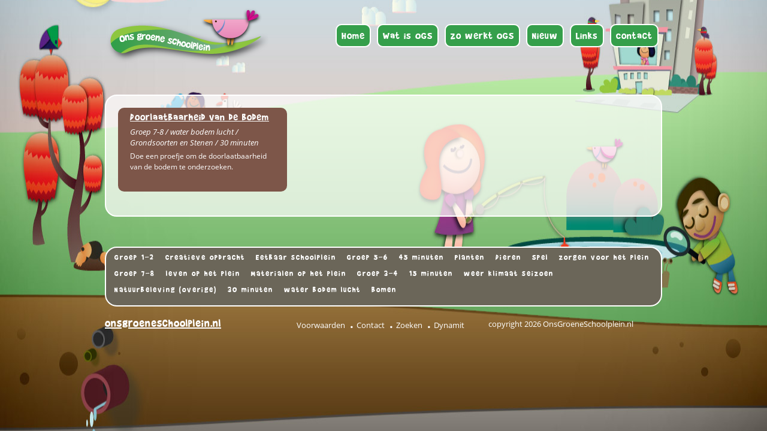

--- FILE ---
content_type: text/html; charset=UTF-8
request_url: https://www.onsgroeneschoolplein.nl/zoekresultaten?akID%5B26%5D%5BatSelectOptionID%5D%5B%5D=5&akID%5B28%5D%5BatSelectOptionID%5D%5B%5D=25
body_size: 13736
content:

<!DOCTYPE html>
<html lang="nl">
<head>
    <meta http-equiv="X-UA-Compatible" content="IE=edge">
    <meta name="viewport" content="width=device-width, initial-scale=1.0">
    
<title>Zoekresultaten :: Ons Groene Schoolplein</title>

<meta http-equiv="content-type" content="text/html; charset=UTF-8"/>
<meta name="generator" content="concrete5 - 8.5.2"/>
<link rel="shortcut icon" href="https://www.onsgroeneschoolplein.nl/application/files/8815/8490/8969/favicon.ico" type="image/x-icon"/>
<link rel="icon" href="https://www.onsgroeneschoolplein.nl/application/files/8815/8490/8969/favicon.ico" type="image/x-icon"/>
<link rel="canonical" href="https://www.onsgroeneschoolplein.nl/zoekresultaten?akID%5B26%5D%5BatSelectOptionID%5D%5B0%5D=5&akID%5B28%5D%5BatSelectOptionID%5D%5B0%5D=25">
<script type="text/javascript">
    var CCM_DISPATCHER_FILENAME = "/index.php";
    var CCM_CID = 418;
    var CCM_EDIT_MODE = false;
    var CCM_ARRANGE_MODE = false;
    var CCM_IMAGE_PATH = "/concrete/images";
    var CCM_TOOLS_PATH = "/index.php/tools/required";
    var CCM_APPLICATION_URL = "https://www.onsgroeneschoolplein.nl";
    var CCM_REL = "";
    var CCM_ACTIVE_LOCALE = "nl_NL";
</script>

<!--[if lt IE 9]><script type="text/javascript" src="/concrete/js/ie/html5-shiv.js?ccm_nocache=c2f810f838c393a212b03734e81cad1b159e6ccc"></script><![endif]-->
<!--[if lt IE 9]><script type="text/javascript" src="/concrete/js/ie/respond.js?ccm_nocache=c2f810f838c393a212b03734e81cad1b159e6ccc"></script><![endif]-->
<link href="/concrete/css/font-awesome.css?ccm_nocache=c2f810f838c393a212b03734e81cad1b159e6ccc" rel="stylesheet" type="text/css" media="all">
<link href="/packages/onsgroeneschoolplein/themes/ogs_theme/css/vendor.css?ccm_nocache=180505679cfe0cca79bae51fdda0296b7cd9c493" rel="stylesheet" type="text/css" media="all">
<link href="/packages/onsgroeneschoolplein/themes/ogs_theme/css/main.css?ccm_nocache=180505679cfe0cca79bae51fdda0296b7cd9c493" rel="stylesheet" type="text/css" media="all">
<script type="text/javascript" src="/packages/basic_theme/resources/vendor/jquery/jquery.min.js?ccm_nocache=9ff4120c2315a5db674958e00529bc95c08b0e76"></script>
<link href="/application/files/cache/css/f209e55e3864157a4e3e0f135d1a63e8b4483bc2.css?ccm_nocache=c2f810f838c393a212b03734e81cad1b159e6ccc" rel="stylesheet" type="text/css" media="all" data-source="/packages/basic_foundation/blocks/page_list_plus/view.css?ccm_nocache=2d9f5cf616a914d90a81166d3e12ad3fe84d8368 /packages/basic_foundation/blocks/tag_cloud_plus/css/tagcloud.css?ccm_nocache=c2f810f838c393a212b03734e81cad1b159e6ccc">
<!-- Global site tag (gtag.js) - Google Analytics -->
<script async src="https://www.googletagmanager.com/gtag/js?id=UA-166801137-1"></script>
<script>
  window.dataLayer = window.dataLayer || [];
  function gtag(){dataLayer.push(arguments);}
  gtag('js', new Date());

  gtag('config', 'UA-166801137-1');
</script>        </head>
<body>

<div class="c-page-wrapper ccm-page page-type-page-search-results page-template-search-results">
    <img data-toggle-full-screen class="c-background-img" src="/application/files/2715/8494/9089/Ons-Groene-Schoolplein_background2.jpg" style="width: 1280px; height: 800px; left: 0px; top: -66.5px;" alt="Ons-Groene-Schoolplein-Background"/>
    <div class="c-wrapper">

    <header class="c-header">

        <div class="container">
            <div class="row">

                <nav class="navbar navbar-expand-lg navbar-dark navbar-main vw-100">
                    <div class="navbar-brand">
                        

    <a href="https://www.onsgroeneschoolplein.nl/" ><img src="/application/files/4715/8491/5464/Ons-Groene-Schoolplein.png" alt="Ons Groene Schoolplein" width="272" height="96" class="ccm-image-block img-responsive bID-35"></a>
                    </div>

                    <button class="navbar-toggler" type="button" data-toggle="collapse" data-target="#navbarContainer" aria-controls="navbarSupportedContent" aria-expanded="false" aria-label="Toggle navigation">
                        <span class="navbar-toggler-icon"></span>
                    </button>

                    <div class="collapse navbar-collapse navbar-main flex-grow-1" id="navbarContainer">
                        

    <ul class="navbar-nav ml-auto"><li class="nav-item"><a href="https://www.onsgroeneschoolplein.nl/" target="_self" class="nav-link nav-link-1"><span>Home</span></a></li><li class="nav-item"><a href="https://www.onsgroeneschoolplein.nl/wat-ogs" target="_self" class="nav-link nav-link-1"><span>Wat is OGS</span></a></li><li class="nav-item"><a href="https://www.onsgroeneschoolplein.nl/zo-werkt-ogs" target="_self" class="nav-link nav-link-1"><span>Zo werkt OGS</span></a></li><li class="nav-item"><a href="https://www.onsgroeneschoolplein.nl/nieuw" target="_self" class="nav-link nav-link-1"><span>Nieuw</span></a></li><li class="nav-item"><a href="https://www.onsgroeneschoolplein.nl/links" target="_self" class="nav-link nav-link-1"><span>Links</span></a></li><li class="nav-item"><a href="https://www.onsgroeneschoolplein.nl/contact" target="_self" class="nav-link nav-link-1"><span>Contact</span></a></li></ul>
                    </div>

                </nav>

            </div>
        </div>

        
    </header>


<main class="c-content">
    <div class="container c-container">

                <div id="main-content-container" class="row">

                        <div class="col-md-12">
                <div class="box-white-trans">
                    

        <div class="c_project-list-wrapper">

        
        <div class="c_project-list c_project-search-results">

            
                <div class="col">
                    <div class="c_project-block c_block-bg-grondsoorten_en_stenen">

                        <h3 class="c_block-title"><a href="https://www.onsgroeneschoolplein.nl/groep-7-8/doorlaatbaarheid-van-de-bodem" target="_self">Doorlaatbaarheid van de bodem</a></h3>
                        <h4 class="c_block-attribs">
                            Groep 7-8                            / water bodem lucht                            / Grondsoorten en Stenen                            / 30 minuten                                                    </h4>
                        <div class="c_block-description">
                            Doe een proefje om de doorlaatbaarheid van de bodem te onderzoeken.                        </div>
                    </div>
                </div>

                        </div><!-- end .ccm-block-page-list-pages -->

        
    </div><!-- end .ccm-block-page-list-wrapper -->


    
    
                </div>
            </div>
                                </div>
        
            </div>
</main>

    <div class="container c-container">
        <div class="row">
            <div class="col-12">
                <div class="c-tagcloud">
                                            

    <ul class="c_tag-cloud">
<li class="word size5"><a href="https://www.onsgroeneschoolplein.nl/zoekresultaten?akID%5B26%5D%5BatSelectOptionID%5D%5B%5D=5&akID%5B28%5D%5BatSelectOptionID%5D%5B%5D=25&cloudID=6359&tag=Groep+1-2">Groep 1-2</a></li><li class="word size8"><a href="https://www.onsgroeneschoolplein.nl/zoekresultaten?akID%5B26%5D%5BatSelectOptionID%5D%5B%5D=5&akID%5B28%5D%5BatSelectOptionID%5D%5B%5D=25&cloudID=6359&tag=Creatieve+opdracht">Creatieve opdracht</a></li><li class="word size2"><a href="https://www.onsgroeneschoolplein.nl/zoekresultaten?akID%5B26%5D%5BatSelectOptionID%5D%5B%5D=5&akID%5B28%5D%5BatSelectOptionID%5D%5B%5D=25&cloudID=6359&tag=Eetbaar+schoolplein">Eetbaar schoolplein</a></li><li class="word size6"><a href="https://www.onsgroeneschoolplein.nl/zoekresultaten?akID%5B26%5D%5BatSelectOptionID%5D%5B%5D=5&akID%5B28%5D%5BatSelectOptionID%5D%5B%5D=25&cloudID=6359&tag=Groep+5-6">Groep 5-6</a></li><li class="word size0"><a href="https://www.onsgroeneschoolplein.nl/zoekresultaten?akID%5B26%5D%5BatSelectOptionID%5D%5B%5D=5&akID%5B28%5D%5BatSelectOptionID%5D%5B%5D=25&cloudID=6359&tag=45+minuten">45 minuten</a></li><li class="word size1"><a href="https://www.onsgroeneschoolplein.nl/zoekresultaten?akID%5B26%5D%5BatSelectOptionID%5D%5B%5D=5&akID%5B28%5D%5BatSelectOptionID%5D%5B%5D=25&cloudID=6359&tag=Planten">Planten</a></li><li class="word size2"><a href="https://www.onsgroeneschoolplein.nl/zoekresultaten?akID%5B26%5D%5BatSelectOptionID%5D%5B%5D=5&akID%5B28%5D%5BatSelectOptionID%5D%5B%5D=25&cloudID=6359&tag=Dieren">Dieren</a></li><li class="word size0"><a href="https://www.onsgroeneschoolplein.nl/zoekresultaten?akID%5B26%5D%5BatSelectOptionID%5D%5B%5D=5&akID%5B28%5D%5BatSelectOptionID%5D%5B%5D=25&cloudID=6359&tag=Spel">Spel</a></li><li class="word size0"><a href="https://www.onsgroeneschoolplein.nl/zoekresultaten?akID%5B26%5D%5BatSelectOptionID%5D%5B%5D=5&akID%5B28%5D%5BatSelectOptionID%5D%5B%5D=25&cloudID=6359&tag=zorgen+voor+het+plein">zorgen voor het plein</a></li><li class="word size5"><a href="https://www.onsgroeneschoolplein.nl/zoekresultaten?akID%5B26%5D%5BatSelectOptionID%5D%5B%5D=5&akID%5B28%5D%5BatSelectOptionID%5D%5B%5D=25&cloudID=6359&tag=Groep+7-8">Groep 7-8</a></li><li class="word size9"><a href="https://www.onsgroeneschoolplein.nl/zoekresultaten?akID%5B26%5D%5BatSelectOptionID%5D%5B%5D=5&akID%5B28%5D%5BatSelectOptionID%5D%5B%5D=25&cloudID=6359&tag=leven+op+het+plein">leven op het plein</a></li><li class="word size0"><a href="https://www.onsgroeneschoolplein.nl/zoekresultaten?akID%5B26%5D%5BatSelectOptionID%5D%5B%5D=5&akID%5B28%5D%5BatSelectOptionID%5D%5B%5D=25&cloudID=6359&tag=Materialen+op+het+plein">Materialen op het plein</a></li><li class="word size5"><a href="https://www.onsgroeneschoolplein.nl/zoekresultaten?akID%5B26%5D%5BatSelectOptionID%5D%5B%5D=5&akID%5B28%5D%5BatSelectOptionID%5D%5B%5D=25&cloudID=6359&tag=Groep+3-4">Groep 3-4</a></li><li class="word size8"><a href="https://www.onsgroeneschoolplein.nl/zoekresultaten?akID%5B26%5D%5BatSelectOptionID%5D%5B%5D=5&akID%5B28%5D%5BatSelectOptionID%5D%5B%5D=25&cloudID=6359&tag=15+minuten">15 minuten</a></li><li class="word size2"><a href="https://www.onsgroeneschoolplein.nl/zoekresultaten?akID%5B26%5D%5BatSelectOptionID%5D%5B%5D=5&akID%5B28%5D%5BatSelectOptionID%5D%5B%5D=25&cloudID=6359&tag=weer+klimaat+seizoen">weer klimaat seizoen</a></li><li class="word size2"><a href="https://www.onsgroeneschoolplein.nl/zoekresultaten?akID%5B26%5D%5BatSelectOptionID%5D%5B%5D=5&akID%5B28%5D%5BatSelectOptionID%5D%5B%5D=25&cloudID=6359&tag=Natuurbeleving+%28overige%29">Natuurbeleving (overige)</a></li><li class="word size6"><a href="https://www.onsgroeneschoolplein.nl/zoekresultaten?akID%5B26%5D%5BatSelectOptionID%5D%5B%5D=5&akID%5B28%5D%5BatSelectOptionID%5D%5B%5D=25&cloudID=6359&tag=30+minuten">30 minuten</a></li><li class="word size0"><a href="https://www.onsgroeneschoolplein.nl/zoekresultaten?akID%5B26%5D%5BatSelectOptionID%5D%5B%5D=5&akID%5B28%5D%5BatSelectOptionID%5D%5B%5D=25&cloudID=6359&tag=water+bodem+lucht">water bodem lucht</a></li><li class="word size1"><a href="https://www.onsgroeneschoolplein.nl/zoekresultaten?akID%5B26%5D%5BatSelectOptionID%5D%5B%5D=5&akID%5B28%5D%5BatSelectOptionID%5D%5B%5D=25&cloudID=6359&tag=Bomen">Bomen</a></li></ul>

                                    </div>
            </div>
        </div>
    </div>

    <div class="c-footer-wrap">
        <footer class="c-footer">
            <div class="container c-footer-container">
                <div class="row align-items-center">

                    <div class="col-6 col-lg">
                        <h2 class="m-0"><a href="/">onsgroeneschoolplein.nl</a></h2>
                    </div>
                    <div class="col-6 col-lg">
                        

    <div class="c-list-block c-link-list-block">
    
            <ul class="c-list c-link-list">
                            <li class="c-list-item"><a href="https://www.onsgroeneschoolplein.nl/voorwaarden" class="c-list-link">Voorwaarden</a></li>                            <li class="c-list-item"><a href="https://www.onsgroeneschoolplein.nl/contact" class="c-list-link">Contact</a></li>                            <li class="c-list-item"><a href="https://www.onsgroeneschoolplein.nl/zoeken" class="c-list-link">Zoeken</a></li>                            <li class="c-list-item"><a href="https://www.dynamit.nl" class="c-list-link">Dynamit</a></li>                    </ul>
    </div>

                    </div>
                    <div class="col-12 col-lg">
                        <div class="c-footer-copyright">copyright 2026 OnsGroeneSchoolplein.nl</div>
                    </div>
                </div>
            </div>
        </footer>
    </div>

</div><!--/.c-wrapper-->


</div>
<script type="text/javascript" src="/application/files/cache/js/4d73f886328c4bced479a594508c1b5d7650feb0.js?ccm_nocache=c2f810f838c393a212b03734e81cad1b159e6ccc" data-source="/concrete/js/picturefill.js?ccm_nocache=c2f810f838c393a212b03734e81cad1b159e6ccc /packages/basic_theme/assets/dist/script/edit.js?ccm_nocache=9ff4120c2315a5db674958e00529bc95c08b0e76"></script>
<script type="text/javascript" src="/packages/onsgroeneschoolplein/themes/ogs_theme/js/vendor.js?ccm_nocache=180505679cfe0cca79bae51fdda0296b7cd9c493"></script>
<script type="text/javascript" src="/packages/onsgroeneschoolplein/themes/ogs_theme/js/main.js?ccm_nocache=180505679cfe0cca79bae51fdda0296b7cd9c493"></script>
<script type="text/javascript" src="/application/files/cache/js/a665bd2523e16c14d571e872911a4a46c913c739.js?ccm_nocache=c2f810f838c393a212b03734e81cad1b159e6ccc" data-source="/concrete/blocks/image/view.js?ccm_nocache=c2f810f838c393a212b03734e81cad1b159e6ccc"></script>

</body>
</html>


--- FILE ---
content_type: text/css
request_url: https://www.onsgroeneschoolplein.nl/packages/onsgroeneschoolplein/themes/ogs_theme/css/main.css?ccm_nocache=180505679cfe0cca79bae51fdda0296b7cd9c493
body_size: 213566
content:
.ratio-1,.ratio-square{position:relative;width:100%}.ratio-1:before,.ratio-square:before{display:block;content:"";width:100%;padding-top:100%}.ratio-1>*,.ratio-square>*{position:absolute;top:0;left:0;width:100%;height:100%}.ccm-page :root{--blue:#007bff;--indigo:#6610f2;--purple:#6f42c1;--pink:#e83e8c;--red:#dc3545;--orange:#fd7e14;--yellow:#ffc107;--green:#28a745;--teal:#20c997;--cyan:#17a2b8;--white:#fff;--gray:#6c757d;--gray-dark:#343a40;--primary:#007bff;--secondary:#6c757d;--success:#28a745;--info:#17a2b8;--warning:#ffc107;--danger:#dc3545;--light:#f8f9fa;--dark:#343a40;--breakpoint-xs:0;--breakpoint-sm:576px;--breakpoint-md:768px;--breakpoint-lg:992px;--breakpoint-xl:1200px;--font-family-sans-serif:-apple-system,BlinkMacSystemFont,"Segoe UI",Roboto,"Helvetica Neue",Arial,"Noto Sans",sans-serif,"Apple Color Emoji","Segoe UI Emoji","Segoe UI Symbol","Noto Color Emoji";--font-family-monospace:SFMono-Regular,Menlo,Monaco,Consolas,"Liberation Mono","Courier New",monospace}.ccm-page *,.ccm-page :after,.ccm-page :before{box-sizing:border-box}.ccm-page html{font-family:sans-serif;line-height:1.15;-webkit-text-size-adjust:100%;-webkit-tap-highlight-color:rgba(0,0,0,0)}.ccm-page article,.ccm-page aside,.ccm-page figcaption,.ccm-page figure,.ccm-page footer,.ccm-page header,.ccm-page hgroup,.ccm-page main,.ccm-page nav,.ccm-page section{display:block}.ccm-page body{margin:0}.ccm-page .ccm-page,.ccm-page body{font-size:1rem;background-color:#6c6}.ccm-page .ccm-page{font-family:Open Sans,-apple-system,BlinkMacSystemFont,Segoe UI,Roboto,Helvetica Neue,Arial,Noto Sans,sans-serif,Apple Color Emoji,Segoe UI Emoji,Segoe UI Symbol,Noto Color Emoji;font-weight:400;line-height:1.5;color:#212529;text-align:left}.ccm-page .ccm-page [tabindex="-1"]:focus:not(:focus-visible){outline:0!important}.ccm-page .ccm-page hr{box-sizing:content-box;height:0;overflow:visible}.ccm-page .ccm-page h1,.ccm-page .ccm-page h2,.ccm-page .ccm-page h3,.ccm-page .ccm-page h4,.ccm-page .ccm-page h5,.ccm-page .ccm-page h6{margin-top:0;margin-bottom:.5rem}.ccm-page .ccm-page p{margin-top:0;margin-bottom:1rem}.ccm-page .ccm-page abbr[data-original-title],.ccm-page .ccm-page abbr[title]{text-decoration:underline;-webkit-text-decoration:underline dotted;text-decoration:underline dotted;cursor:help;border-bottom:0;-webkit-text-decoration-skip-ink:none;text-decoration-skip-ink:none}.ccm-page .ccm-page address{margin-bottom:1rem;font-style:normal;line-height:inherit}.ccm-page .ccm-page dl,.ccm-page .ccm-page ol,.ccm-page .ccm-page ul{margin-top:0;margin-bottom:1rem}.ccm-page .ccm-page ol ol,.ccm-page .ccm-page ol ul,.ccm-page .ccm-page ul ol,.ccm-page .ccm-page ul ul{margin-bottom:0}.ccm-page .ccm-page dt{font-weight:700}.ccm-page .ccm-page dd{margin-bottom:.5rem;margin-left:0}.ccm-page .ccm-page blockquote{margin:0 0 1rem}.ccm-page .ccm-page b,.ccm-page .ccm-page strong{font-weight:bolder}.ccm-page .ccm-page small{font-size:80%}.ccm-page .ccm-page sub,.ccm-page .ccm-page sup{position:relative;font-size:75%;line-height:0;vertical-align:baseline}.ccm-page .ccm-page sub{bottom:-.25em}.ccm-page .ccm-page sup{top:-.5em}.ccm-page .ccm-page a{color:#96c;text-decoration:none;background-color:transparent}.ccm-page .ccm-page a:hover{color:#7339ac;text-decoration:underline}.ccm-page .ccm-page a:not([href]),.ccm-page .ccm-page a:not([href]):hover{color:inherit;text-decoration:none}.ccm-page .ccm-page code,.ccm-page .ccm-page kbd,.ccm-page .ccm-page pre,.ccm-page .ccm-page samp{font-family:SFMono-Regular,Menlo,Monaco,Consolas,Liberation Mono,Courier New,monospace;font-size:1em}.ccm-page .ccm-page pre{margin-top:0;margin-bottom:1rem;overflow:auto;-ms-overflow-style:scrollbar}.ccm-page .ccm-page figure{margin:0 0 1rem}.ccm-page .ccm-page img{vertical-align:middle;border-style:none}.ccm-page .ccm-page svg{overflow:hidden;vertical-align:middle}.ccm-page .ccm-page table{border-collapse:collapse}.ccm-page .ccm-page caption{padding-top:.75rem;padding-bottom:.75rem;color:#6c757d;text-align:left;caption-side:bottom}.ccm-page .ccm-page th{text-align:inherit}.ccm-page .ccm-page label{display:inline-block;margin-bottom:.5rem}.ccm-page .ccm-page button{border-radius:0}.ccm-page .ccm-page button:focus{outline:1px dotted;outline:5px auto -webkit-focus-ring-color}.ccm-page .ccm-page button,.ccm-page .ccm-page input,.ccm-page .ccm-page optgroup,.ccm-page .ccm-page select,.ccm-page .ccm-page textarea{margin:0;font-family:inherit;font-size:inherit;line-height:inherit}.ccm-page .ccm-page button,.ccm-page .ccm-page input{overflow:visible}.ccm-page .ccm-page button,.ccm-page .ccm-page select{text-transform:none}.ccm-page .ccm-page [role=button]{cursor:pointer}.ccm-page .ccm-page select{word-wrap:normal}.ccm-page .ccm-page [type=button],.ccm-page .ccm-page [type=reset],.ccm-page .ccm-page [type=submit],.ccm-page .ccm-page button{-webkit-appearance:button}.ccm-page .ccm-page [type=button]:not(:disabled),.ccm-page .ccm-page [type=reset]:not(:disabled),.ccm-page .ccm-page [type=submit]:not(:disabled),.ccm-page .ccm-page button:not(:disabled){cursor:pointer}.ccm-page .ccm-page [type=button]::-moz-focus-inner,.ccm-page .ccm-page [type=reset]::-moz-focus-inner,.ccm-page .ccm-page [type=submit]::-moz-focus-inner,.ccm-page .ccm-page button::-moz-focus-inner{padding:0;border-style:none}.ccm-page .ccm-page input[type=checkbox],.ccm-page .ccm-page input[type=radio]{box-sizing:border-box;padding:0}.ccm-page .ccm-page textarea{overflow:auto;resize:vertical}.ccm-page .ccm-page fieldset{min-width:0;padding:0;margin:0;border:0}.ccm-page .ccm-page legend{display:block;width:100%;max-width:100%;padding:0;margin-bottom:.5rem;font-size:1.5rem;line-height:inherit;color:inherit;white-space:normal}.ccm-page .ccm-page progress{vertical-align:baseline}.ccm-page .ccm-page [type=number]::-webkit-inner-spin-button,.ccm-page .ccm-page [type=number]::-webkit-outer-spin-button{height:auto}.ccm-page .ccm-page [type=search]{outline-offset:-2px;-webkit-appearance:none}.ccm-page .ccm-page [type=search]::-webkit-search-decoration{-webkit-appearance:none}.ccm-page .ccm-page ::-webkit-file-upload-button{font:inherit;-webkit-appearance:button}.ccm-page .ccm-page output{display:inline-block}.ccm-page .ccm-page summary{display:list-item;cursor:pointer}.ccm-page .ccm-page template{display:none}.ccm-page .ccm-page [hidden]{display:none!important}.ccm-page .h1,.ccm-page .h2,.ccm-page .h3,.ccm-page .h4,.ccm-page .h5,.ccm-page .h6,.ccm-page h1,.ccm-page h2,.ccm-page h3,.ccm-page h4,.ccm-page h5,.ccm-page h6{margin-bottom:.5rem;font-family:BradyBunchRemastered,-apple-system,BlinkMacSystemFont,Segoe UI,Roboto,Helvetica Neue,Arial,Noto Sans,sans-serif,Apple Color Emoji,Segoe UI Emoji,Segoe UI Symbol,Noto Color Emoji;font-weight:500;line-height:1.2}.ccm-page .h1,.ccm-page h1{font-size:2.5rem}.ccm-page .h2,.ccm-page h2{font-size:2rem}.ccm-page .h3,.ccm-page h3{font-size:1.75rem}.ccm-page .h4,.ccm-page h4{font-size:1.5rem}.ccm-page .h5,.ccm-page h5{font-size:1.25rem}.ccm-page .h6,.ccm-page h6{font-size:1rem}.ccm-page .lead{font-size:1.25rem;font-weight:300}.ccm-page .display-1{font-size:6rem;font-weight:300;line-height:1.2}.ccm-page .display-2{font-size:5.5rem;font-weight:300;line-height:1.2}.ccm-page .display-3{font-size:4.5rem;font-weight:300;line-height:1.2}.ccm-page .display-4{font-size:3.5rem;font-weight:300;line-height:1.2}.ccm-page hr{margin-top:1rem;margin-bottom:1rem;border:0;border-top:1px solid rgba(0,0,0,.1)}.ccm-page .small,.ccm-page small{font-size:80%;font-weight:400}.ccm-page .mark,.ccm-page mark{padding:.2em;background-color:#fcf8e3}.ccm-page .list-inline,.ccm-page .list-unstyled{padding-left:0;list-style:none}.ccm-page .list-inline-item{display:inline-block}.ccm-page .list-inline-item:not(:last-child){margin-right:.5rem}.ccm-page .initialism{font-size:90%;text-transform:uppercase}.ccm-page .blockquote{margin-bottom:1rem;font-size:1.25rem}.ccm-page .blockquote-footer{display:block;font-size:80%;color:#6c757d}.ccm-page .blockquote-footer:before{content:"\2014\A0"}.ccm-page .img-fluid,.ccm-page .img-thumbnail{max-width:100%;height:auto}.ccm-page .img-thumbnail{padding:.25rem;background-color:#6c6;border:1px solid #dee2e6;border-radius:.25rem}.ccm-page .figure{display:inline-block}.ccm-page .figure-img{margin-bottom:.5rem;line-height:1}.ccm-page .figure-caption{font-size:90%;color:#6c757d}.ccm-page code{font-size:87.5%;color:#e83e8c;word-wrap:break-word}a>.ccm-page code{color:inherit}.ccm-page kbd{padding:.2rem .4rem;font-size:87.5%;color:#fff;background-color:#212529;border-radius:.2rem}.ccm-page kbd kbd{padding:0;font-size:100%;font-weight:700}.ccm-page pre{display:block;font-size:87.5%;color:#212529}.ccm-page pre code{font-size:inherit;color:inherit;word-break:normal}.ccm-page .pre-scrollable{max-height:340px;overflow-y:scroll}.ccm-page .container{width:100%;padding-right:15px;padding-left:15px;margin-right:auto;margin-left:auto}@media (min-width:576px){.ccm-page .container{max-width:540px}}@media (min-width:768px){.ccm-page .container{max-width:720px}}@media (min-width:992px){.ccm-page .container{max-width:950px}}@media (min-width:1200px){.ccm-page .container{max-width:960px}}.ccm-page .container-fluid,.ccm-page .container-lg,.ccm-page .container-md,.ccm-page .container-sm,.ccm-page .container-xl{width:100%;padding-right:15px;padding-left:15px;margin-right:auto;margin-left:auto}@media (min-width:576px){.ccm-page .container,.ccm-page .container-sm{max-width:540px}}@media (min-width:768px){.ccm-page .container,.ccm-page .container-md,.ccm-page .container-sm{max-width:720px}}@media (min-width:992px){.ccm-page .container,.ccm-page .container-lg,.ccm-page .container-md,.ccm-page .container-sm{max-width:950px}}@media (min-width:1200px){.ccm-page .container,.ccm-page .container-lg,.ccm-page .container-md,.ccm-page .container-sm,.ccm-page .container-xl{max-width:960px}}.ccm-page .row{display:flex;flex-wrap:wrap;margin-right:-15px;margin-left:-15px}.ccm-page .no-gutters{margin-right:0;margin-left:0}.ccm-page .no-gutters>.col,.ccm-page .no-gutters>[class*=col-]{padding-right:0;padding-left:0}.ccm-page .col,.ccm-page .col-1,.ccm-page .col-2,.ccm-page .col-3,.ccm-page .col-4,.ccm-page .col-5,.ccm-page .col-6,.ccm-page .col-7,.ccm-page .col-8,.ccm-page .col-9,.ccm-page .col-10,.ccm-page .col-11,.ccm-page .col-12,.ccm-page .col-auto,.ccm-page .col-lg,.ccm-page .col-lg-1,.ccm-page .col-lg-2,.ccm-page .col-lg-3,.ccm-page .col-lg-4,.ccm-page .col-lg-5,.ccm-page .col-lg-6,.ccm-page .col-lg-7,.ccm-page .col-lg-8,.ccm-page .col-lg-9,.ccm-page .col-lg-10,.ccm-page .col-lg-11,.ccm-page .col-lg-12,.ccm-page .col-lg-auto,.ccm-page .col-md,.ccm-page .col-md-1,.ccm-page .col-md-2,.ccm-page .col-md-3,.ccm-page .col-md-4,.ccm-page .col-md-5,.ccm-page .col-md-6,.ccm-page .col-md-7,.ccm-page .col-md-8,.ccm-page .col-md-9,.ccm-page .col-md-10,.ccm-page .col-md-11,.ccm-page .col-md-12,.ccm-page .col-md-auto,.ccm-page .col-sm,.ccm-page .col-sm-1,.ccm-page .col-sm-2,.ccm-page .col-sm-3,.ccm-page .col-sm-4,.ccm-page .col-sm-5,.ccm-page .col-sm-6,.ccm-page .col-sm-7,.ccm-page .col-sm-8,.ccm-page .col-sm-9,.ccm-page .col-sm-10,.ccm-page .col-sm-11,.ccm-page .col-sm-12,.ccm-page .col-sm-auto,.ccm-page .col-xl,.ccm-page .col-xl-1,.ccm-page .col-xl-2,.ccm-page .col-xl-3,.ccm-page .col-xl-4,.ccm-page .col-xl-5,.ccm-page .col-xl-6,.ccm-page .col-xl-7,.ccm-page .col-xl-8,.ccm-page .col-xl-9,.ccm-page .col-xl-10,.ccm-page .col-xl-11,.ccm-page .col-xl-12,.ccm-page .col-xl-auto{position:relative;width:100%;padding-right:15px;padding-left:15px}.ccm-page .col{flex-basis:0;flex-grow:1;min-width:0;max-width:100%}.ccm-page .row-cols-1>*{flex:0 0 100%;max-width:100%}.ccm-page .row-cols-2>*{flex:0 0 50%;max-width:50%}.ccm-page .row-cols-3>*{flex:0 0 33.33333%;max-width:33.33333%}.ccm-page .row-cols-4>*{flex:0 0 25%;max-width:25%}.ccm-page .row-cols-5>*{flex:0 0 20%;max-width:20%}.ccm-page .row-cols-6>*{flex:0 0 16.66667%;max-width:16.66667%}.ccm-page .col-auto{flex:0 0 auto;width:auto;max-width:100%}.ccm-page .col-1{flex:0 0 8.33333%;max-width:8.33333%}.ccm-page .col-2{flex:0 0 16.66667%;max-width:16.66667%}.ccm-page .col-3{flex:0 0 25%;max-width:25%}.ccm-page .col-4{flex:0 0 33.33333%;max-width:33.33333%}.ccm-page .col-5{flex:0 0 41.66667%;max-width:41.66667%}.ccm-page .col-6{flex:0 0 50%;max-width:50%}.ccm-page .col-7{flex:0 0 58.33333%;max-width:58.33333%}.ccm-page .col-8{flex:0 0 66.66667%;max-width:66.66667%}.ccm-page .col-9{flex:0 0 75%;max-width:75%}.ccm-page .col-10{flex:0 0 83.33333%;max-width:83.33333%}.ccm-page .col-11{flex:0 0 91.66667%;max-width:91.66667%}.ccm-page .col-12{flex:0 0 100%;max-width:100%}.ccm-page .order-first{order:-1}.ccm-page .order-last{order:13}.ccm-page .order-0{order:0}.ccm-page .order-1{order:1}.ccm-page .order-2{order:2}.ccm-page .order-3{order:3}.ccm-page .order-4{order:4}.ccm-page .order-5{order:5}.ccm-page .order-6{order:6}.ccm-page .order-7{order:7}.ccm-page .order-8{order:8}.ccm-page .order-9{order:9}.ccm-page .order-10{order:10}.ccm-page .order-11{order:11}.ccm-page .order-12{order:12}.ccm-page .offset-1{margin-left:8.33333%}.ccm-page .offset-2{margin-left:16.66667%}.ccm-page .offset-3{margin-left:25%}.ccm-page .offset-4{margin-left:33.33333%}.ccm-page .offset-5{margin-left:41.66667%}.ccm-page .offset-6{margin-left:50%}.ccm-page .offset-7{margin-left:58.33333%}.ccm-page .offset-8{margin-left:66.66667%}.ccm-page .offset-9{margin-left:75%}.ccm-page .offset-10{margin-left:83.33333%}.ccm-page .offset-11{margin-left:91.66667%}@media (min-width:576px){.ccm-page .col-sm{flex-basis:0;flex-grow:1;min-width:0;max-width:100%}.ccm-page .row-cols-sm-1>*{flex:0 0 100%;max-width:100%}.ccm-page .row-cols-sm-2>*{flex:0 0 50%;max-width:50%}.ccm-page .row-cols-sm-3>*{flex:0 0 33.33333%;max-width:33.33333%}.ccm-page .row-cols-sm-4>*{flex:0 0 25%;max-width:25%}.ccm-page .row-cols-sm-5>*{flex:0 0 20%;max-width:20%}.ccm-page .row-cols-sm-6>*{flex:0 0 16.66667%;max-width:16.66667%}.ccm-page .col-sm-auto{flex:0 0 auto;width:auto;max-width:100%}.ccm-page .col-sm-1{flex:0 0 8.33333%;max-width:8.33333%}.ccm-page .col-sm-2{flex:0 0 16.66667%;max-width:16.66667%}.ccm-page .col-sm-3{flex:0 0 25%;max-width:25%}.ccm-page .col-sm-4{flex:0 0 33.33333%;max-width:33.33333%}.ccm-page .col-sm-5{flex:0 0 41.66667%;max-width:41.66667%}.ccm-page .col-sm-6{flex:0 0 50%;max-width:50%}.ccm-page .col-sm-7{flex:0 0 58.33333%;max-width:58.33333%}.ccm-page .col-sm-8{flex:0 0 66.66667%;max-width:66.66667%}.ccm-page .col-sm-9{flex:0 0 75%;max-width:75%}.ccm-page .col-sm-10{flex:0 0 83.33333%;max-width:83.33333%}.ccm-page .col-sm-11{flex:0 0 91.66667%;max-width:91.66667%}.ccm-page .col-sm-12{flex:0 0 100%;max-width:100%}.ccm-page .order-sm-first{order:-1}.ccm-page .order-sm-last{order:13}.ccm-page .order-sm-0{order:0}.ccm-page .order-sm-1{order:1}.ccm-page .order-sm-2{order:2}.ccm-page .order-sm-3{order:3}.ccm-page .order-sm-4{order:4}.ccm-page .order-sm-5{order:5}.ccm-page .order-sm-6{order:6}.ccm-page .order-sm-7{order:7}.ccm-page .order-sm-8{order:8}.ccm-page .order-sm-9{order:9}.ccm-page .order-sm-10{order:10}.ccm-page .order-sm-11{order:11}.ccm-page .order-sm-12{order:12}.ccm-page .offset-sm-0{margin-left:0}.ccm-page .offset-sm-1{margin-left:8.33333%}.ccm-page .offset-sm-2{margin-left:16.66667%}.ccm-page .offset-sm-3{margin-left:25%}.ccm-page .offset-sm-4{margin-left:33.33333%}.ccm-page .offset-sm-5{margin-left:41.66667%}.ccm-page .offset-sm-6{margin-left:50%}.ccm-page .offset-sm-7{margin-left:58.33333%}.ccm-page .offset-sm-8{margin-left:66.66667%}.ccm-page .offset-sm-9{margin-left:75%}.ccm-page .offset-sm-10{margin-left:83.33333%}.ccm-page .offset-sm-11{margin-left:91.66667%}}@media (min-width:768px){.ccm-page .col-md{flex-basis:0;flex-grow:1;min-width:0;max-width:100%}.ccm-page .row-cols-md-1>*{flex:0 0 100%;max-width:100%}.ccm-page .row-cols-md-2>*{flex:0 0 50%;max-width:50%}.ccm-page .row-cols-md-3>*{flex:0 0 33.33333%;max-width:33.33333%}.ccm-page .row-cols-md-4>*{flex:0 0 25%;max-width:25%}.ccm-page .row-cols-md-5>*{flex:0 0 20%;max-width:20%}.ccm-page .row-cols-md-6>*{flex:0 0 16.66667%;max-width:16.66667%}.ccm-page .col-md-auto{flex:0 0 auto;width:auto;max-width:100%}.ccm-page .col-md-1{flex:0 0 8.33333%;max-width:8.33333%}.ccm-page .col-md-2{flex:0 0 16.66667%;max-width:16.66667%}.ccm-page .col-md-3{flex:0 0 25%;max-width:25%}.ccm-page .col-md-4{flex:0 0 33.33333%;max-width:33.33333%}.ccm-page .col-md-5{flex:0 0 41.66667%;max-width:41.66667%}.ccm-page .col-md-6{flex:0 0 50%;max-width:50%}.ccm-page .col-md-7{flex:0 0 58.33333%;max-width:58.33333%}.ccm-page .col-md-8{flex:0 0 66.66667%;max-width:66.66667%}.ccm-page .col-md-9{flex:0 0 75%;max-width:75%}.ccm-page .col-md-10{flex:0 0 83.33333%;max-width:83.33333%}.ccm-page .col-md-11{flex:0 0 91.66667%;max-width:91.66667%}.ccm-page .col-md-12{flex:0 0 100%;max-width:100%}.ccm-page .order-md-first{order:-1}.ccm-page .order-md-last{order:13}.ccm-page .order-md-0{order:0}.ccm-page .order-md-1{order:1}.ccm-page .order-md-2{order:2}.ccm-page .order-md-3{order:3}.ccm-page .order-md-4{order:4}.ccm-page .order-md-5{order:5}.ccm-page .order-md-6{order:6}.ccm-page .order-md-7{order:7}.ccm-page .order-md-8{order:8}.ccm-page .order-md-9{order:9}.ccm-page .order-md-10{order:10}.ccm-page .order-md-11{order:11}.ccm-page .order-md-12{order:12}.ccm-page .offset-md-0{margin-left:0}.ccm-page .offset-md-1{margin-left:8.33333%}.ccm-page .offset-md-2{margin-left:16.66667%}.ccm-page .offset-md-3{margin-left:25%}.ccm-page .offset-md-4{margin-left:33.33333%}.ccm-page .offset-md-5{margin-left:41.66667%}.ccm-page .offset-md-6{margin-left:50%}.ccm-page .offset-md-7{margin-left:58.33333%}.ccm-page .offset-md-8{margin-left:66.66667%}.ccm-page .offset-md-9{margin-left:75%}.ccm-page .offset-md-10{margin-left:83.33333%}.ccm-page .offset-md-11{margin-left:91.66667%}}@media (min-width:992px){.ccm-page .col-lg{flex-basis:0;flex-grow:1;min-width:0;max-width:100%}.ccm-page .row-cols-lg-1>*{flex:0 0 100%;max-width:100%}.ccm-page .row-cols-lg-2>*{flex:0 0 50%;max-width:50%}.ccm-page .row-cols-lg-3>*{flex:0 0 33.33333%;max-width:33.33333%}.ccm-page .row-cols-lg-4>*{flex:0 0 25%;max-width:25%}.ccm-page .row-cols-lg-5>*{flex:0 0 20%;max-width:20%}.ccm-page .row-cols-lg-6>*{flex:0 0 16.66667%;max-width:16.66667%}.ccm-page .col-lg-auto{flex:0 0 auto;width:auto;max-width:100%}.ccm-page .col-lg-1{flex:0 0 8.33333%;max-width:8.33333%}.ccm-page .col-lg-2{flex:0 0 16.66667%;max-width:16.66667%}.ccm-page .col-lg-3{flex:0 0 25%;max-width:25%}.ccm-page .col-lg-4{flex:0 0 33.33333%;max-width:33.33333%}.ccm-page .col-lg-5{flex:0 0 41.66667%;max-width:41.66667%}.ccm-page .col-lg-6{flex:0 0 50%;max-width:50%}.ccm-page .col-lg-7{flex:0 0 58.33333%;max-width:58.33333%}.ccm-page .col-lg-8{flex:0 0 66.66667%;max-width:66.66667%}.ccm-page .col-lg-9{flex:0 0 75%;max-width:75%}.ccm-page .col-lg-10{flex:0 0 83.33333%;max-width:83.33333%}.ccm-page .col-lg-11{flex:0 0 91.66667%;max-width:91.66667%}.ccm-page .col-lg-12{flex:0 0 100%;max-width:100%}.ccm-page .order-lg-first{order:-1}.ccm-page .order-lg-last{order:13}.ccm-page .order-lg-0{order:0}.ccm-page .order-lg-1{order:1}.ccm-page .order-lg-2{order:2}.ccm-page .order-lg-3{order:3}.ccm-page .order-lg-4{order:4}.ccm-page .order-lg-5{order:5}.ccm-page .order-lg-6{order:6}.ccm-page .order-lg-7{order:7}.ccm-page .order-lg-8{order:8}.ccm-page .order-lg-9{order:9}.ccm-page .order-lg-10{order:10}.ccm-page .order-lg-11{order:11}.ccm-page .order-lg-12{order:12}.ccm-page .offset-lg-0{margin-left:0}.ccm-page .offset-lg-1{margin-left:8.33333%}.ccm-page .offset-lg-2{margin-left:16.66667%}.ccm-page .offset-lg-3{margin-left:25%}.ccm-page .offset-lg-4{margin-left:33.33333%}.ccm-page .offset-lg-5{margin-left:41.66667%}.ccm-page .offset-lg-6{margin-left:50%}.ccm-page .offset-lg-7{margin-left:58.33333%}.ccm-page .offset-lg-8{margin-left:66.66667%}.ccm-page .offset-lg-9{margin-left:75%}.ccm-page .offset-lg-10{margin-left:83.33333%}.ccm-page .offset-lg-11{margin-left:91.66667%}}@media (min-width:1200px){.ccm-page .col-xl{flex-basis:0;flex-grow:1;min-width:0;max-width:100%}.ccm-page .row-cols-xl-1>*{flex:0 0 100%;max-width:100%}.ccm-page .row-cols-xl-2>*{flex:0 0 50%;max-width:50%}.ccm-page .row-cols-xl-3>*{flex:0 0 33.33333%;max-width:33.33333%}.ccm-page .row-cols-xl-4>*{flex:0 0 25%;max-width:25%}.ccm-page .row-cols-xl-5>*{flex:0 0 20%;max-width:20%}.ccm-page .row-cols-xl-6>*{flex:0 0 16.66667%;max-width:16.66667%}.ccm-page .col-xl-auto{flex:0 0 auto;width:auto;max-width:100%}.ccm-page .col-xl-1{flex:0 0 8.33333%;max-width:8.33333%}.ccm-page .col-xl-2{flex:0 0 16.66667%;max-width:16.66667%}.ccm-page .col-xl-3{flex:0 0 25%;max-width:25%}.ccm-page .col-xl-4{flex:0 0 33.33333%;max-width:33.33333%}.ccm-page .col-xl-5{flex:0 0 41.66667%;max-width:41.66667%}.ccm-page .col-xl-6{flex:0 0 50%;max-width:50%}.ccm-page .col-xl-7{flex:0 0 58.33333%;max-width:58.33333%}.ccm-page .col-xl-8{flex:0 0 66.66667%;max-width:66.66667%}.ccm-page .col-xl-9{flex:0 0 75%;max-width:75%}.ccm-page .col-xl-10{flex:0 0 83.33333%;max-width:83.33333%}.ccm-page .col-xl-11{flex:0 0 91.66667%;max-width:91.66667%}.ccm-page .col-xl-12{flex:0 0 100%;max-width:100%}.ccm-page .order-xl-first{order:-1}.ccm-page .order-xl-last{order:13}.ccm-page .order-xl-0{order:0}.ccm-page .order-xl-1{order:1}.ccm-page .order-xl-2{order:2}.ccm-page .order-xl-3{order:3}.ccm-page .order-xl-4{order:4}.ccm-page .order-xl-5{order:5}.ccm-page .order-xl-6{order:6}.ccm-page .order-xl-7{order:7}.ccm-page .order-xl-8{order:8}.ccm-page .order-xl-9{order:9}.ccm-page .order-xl-10{order:10}.ccm-page .order-xl-11{order:11}.ccm-page .order-xl-12{order:12}.ccm-page .offset-xl-0{margin-left:0}.ccm-page .offset-xl-1{margin-left:8.33333%}.ccm-page .offset-xl-2{margin-left:16.66667%}.ccm-page .offset-xl-3{margin-left:25%}.ccm-page .offset-xl-4{margin-left:33.33333%}.ccm-page .offset-xl-5{margin-left:41.66667%}.ccm-page .offset-xl-6{margin-left:50%}.ccm-page .offset-xl-7{margin-left:58.33333%}.ccm-page .offset-xl-8{margin-left:66.66667%}.ccm-page .offset-xl-9{margin-left:75%}.ccm-page .offset-xl-10{margin-left:83.33333%}.ccm-page .offset-xl-11{margin-left:91.66667%}}.ccm-page .table{width:100%;margin-bottom:1rem;color:#212529}.ccm-page .table td,.ccm-page .table th{padding:.75rem;vertical-align:top;border-top:1px solid #dee2e6}.ccm-page .table thead th{vertical-align:bottom;border-bottom:2px solid #dee2e6}.ccm-page .table tbody+tbody{border-top:2px solid #dee2e6}.ccm-page .table-sm td,.ccm-page .table-sm th{padding:.3rem}.ccm-page .table-bordered,.ccm-page .table-bordered td,.ccm-page .table-bordered th{border:1px solid #dee2e6}.ccm-page .table-bordered thead td,.ccm-page .table-bordered thead th{border-bottom-width:2px}.ccm-page .table-borderless tbody+tbody,.ccm-page .table-borderless td,.ccm-page .table-borderless th,.ccm-page .table-borderless thead th{border:0}.ccm-page .table-striped tbody tr:nth-of-type(odd){background-color:rgba(0,0,0,.05)}.ccm-page .table-hover tbody tr:hover{color:#212529;background-color:rgba(0,0,0,.075)}.ccm-page .table-primary,.ccm-page .table-primary>td,.ccm-page .table-primary>th{background-color:#b8daff}.ccm-page .table-primary tbody+tbody,.ccm-page .table-primary td,.ccm-page .table-primary th,.ccm-page .table-primary thead th{border-color:#7abaff}.ccm-page .table-hover .table-primary:hover,.ccm-page .table-hover .table-primary:hover>td,.ccm-page .table-hover .table-primary:hover>th{background-color:#9fcdff}.ccm-page .table-secondary,.ccm-page .table-secondary>td,.ccm-page .table-secondary>th{background-color:#d6d8db}.ccm-page .table-secondary tbody+tbody,.ccm-page .table-secondary td,.ccm-page .table-secondary th,.ccm-page .table-secondary thead th{border-color:#b3b7bb}.ccm-page .table-hover .table-secondary:hover,.ccm-page .table-hover .table-secondary:hover>td,.ccm-page .table-hover .table-secondary:hover>th{background-color:#c8cbcf}.ccm-page .table-success,.ccm-page .table-success>td,.ccm-page .table-success>th{background-color:#c3e6cb}.ccm-page .table-success tbody+tbody,.ccm-page .table-success td,.ccm-page .table-success th,.ccm-page .table-success thead th{border-color:#8fd19e}.ccm-page .table-hover .table-success:hover,.ccm-page .table-hover .table-success:hover>td,.ccm-page .table-hover .table-success:hover>th{background-color:#b1dfbb}.ccm-page .table-info,.ccm-page .table-info>td,.ccm-page .table-info>th{background-color:#bee5eb}.ccm-page .table-info tbody+tbody,.ccm-page .table-info td,.ccm-page .table-info th,.ccm-page .table-info thead th{border-color:#86cfda}.ccm-page .table-hover .table-info:hover,.ccm-page .table-hover .table-info:hover>td,.ccm-page .table-hover .table-info:hover>th{background-color:#abdde5}.ccm-page .table-warning,.ccm-page .table-warning>td,.ccm-page .table-warning>th{background-color:#ffeeba}.ccm-page .table-warning tbody+tbody,.ccm-page .table-warning td,.ccm-page .table-warning th,.ccm-page .table-warning thead th{border-color:#ffdf7e}.ccm-page .table-hover .table-warning:hover,.ccm-page .table-hover .table-warning:hover>td,.ccm-page .table-hover .table-warning:hover>th{background-color:#ffe8a1}.ccm-page .table-danger,.ccm-page .table-danger>td,.ccm-page .table-danger>th{background-color:#f5c6cb}.ccm-page .table-danger tbody+tbody,.ccm-page .table-danger td,.ccm-page .table-danger th,.ccm-page .table-danger thead th{border-color:#ed969e}.ccm-page .table-hover .table-danger:hover,.ccm-page .table-hover .table-danger:hover>td,.ccm-page .table-hover .table-danger:hover>th{background-color:#f1b0b7}.ccm-page .table-light,.ccm-page .table-light>td,.ccm-page .table-light>th{background-color:#fdfdfe}.ccm-page .table-light tbody+tbody,.ccm-page .table-light td,.ccm-page .table-light th,.ccm-page .table-light thead th{border-color:#fbfcfc}.ccm-page .table-hover .table-light:hover,.ccm-page .table-hover .table-light:hover>td,.ccm-page .table-hover .table-light:hover>th{background-color:#ececf6}.ccm-page .table-dark,.ccm-page .table-dark>td,.ccm-page .table-dark>th{background-color:#c6c8ca}.ccm-page .table-dark tbody+tbody,.ccm-page .table-dark td,.ccm-page .table-dark th,.ccm-page .table-dark thead th{border-color:#95999c}.ccm-page .table-hover .table-dark:hover,.ccm-page .table-hover .table-dark:hover>td,.ccm-page .table-hover .table-dark:hover>th{background-color:#b9bbbe}.ccm-page .table-active,.ccm-page .table-active>td,.ccm-page .table-active>th,.ccm-page .table-hover .table-active:hover,.ccm-page .table-hover .table-active:hover>td,.ccm-page .table-hover .table-active:hover>th{background-color:rgba(0,0,0,.075)}.ccm-page .table .thead-dark th{color:#fff;background-color:#343a40;border-color:#454d55}.ccm-page .table .thead-light th{color:#495057;background-color:#e9ecef;border-color:#dee2e6}.ccm-page .table-dark{color:#fff;background-color:#343a40}.ccm-page .table-dark td,.ccm-page .table-dark th,.ccm-page .table-dark thead th{border-color:#454d55}.ccm-page .table-dark.table-bordered{border:0}.ccm-page .table-dark.table-striped tbody tr:nth-of-type(odd){background-color:hsla(0,0%,100%,.05)}.ccm-page .table-dark.table-hover tbody tr:hover{color:#fff;background-color:hsla(0,0%,100%,.075)}@media (max-width:575.98px){.ccm-page .table-responsive-sm{display:block;width:100%;overflow-x:auto;-webkit-overflow-scrolling:touch}.ccm-page .table-responsive-sm>.table-bordered{border:0}}@media (max-width:767.98px){.ccm-page .table-responsive-md{display:block;width:100%;overflow-x:auto;-webkit-overflow-scrolling:touch}.ccm-page .table-responsive-md>.table-bordered{border:0}}@media (max-width:991.98px){.ccm-page .table-responsive-lg{display:block;width:100%;overflow-x:auto;-webkit-overflow-scrolling:touch}.ccm-page .table-responsive-lg>.table-bordered{border:0}}@media (max-width:1199.98px){.ccm-page .table-responsive-xl{display:block;width:100%;overflow-x:auto;-webkit-overflow-scrolling:touch}.ccm-page .table-responsive-xl>.table-bordered{border:0}}.ccm-page .table-responsive{display:block;width:100%;overflow-x:auto;-webkit-overflow-scrolling:touch}.ccm-page .table-responsive>.table-bordered{border:0}.ccm-page .form-control{display:block;width:100%;height:calc(1.5em + .75rem + 2px);padding:.375rem .75rem;font-size:1rem;font-weight:400;line-height:1.5;color:#495057;background-color:#fff;background-clip:padding-box;border:1px solid #ced4da;border-radius:.25rem;transition:border-color .15s ease-in-out,box-shadow .15s ease-in-out}@media (prefers-reduced-motion:reduce){.ccm-page .form-control{transition:none}}.ccm-page .form-control::-ms-expand{background-color:transparent;border:0}.ccm-page .form-control:-moz-focusring{color:transparent;text-shadow:0 0 0 #495057}.ccm-page .form-control:focus{color:#495057;background-color:#fff;border-color:#80bdff;outline:0;box-shadow:0 0 0 .2rem rgba(0,123,255,.25)}.ccm-page .form-control::-moz-placeholder{color:#6c757d;opacity:1}.ccm-page .form-control:-ms-input-placeholder{color:#6c757d;opacity:1}.ccm-page .form-control::-ms-input-placeholder{color:#6c757d;opacity:1}.ccm-page .form-control::placeholder{color:#6c757d;opacity:1}.ccm-page .form-control:disabled,.ccm-page .form-control[readonly]{background-color:#e9ecef;opacity:1}.ccm-page input[type=date].form-control,.ccm-page input[type=datetime-local].form-control,.ccm-page input[type=month].form-control,.ccm-page input[type=time].form-control{-webkit-appearance:none;-moz-appearance:none;appearance:none}.ccm-page select.form-control:focus::-ms-value{color:#495057;background-color:#fff}.ccm-page .form-control-file,.ccm-page .form-control-range{display:block;width:100%}.ccm-page .col-form-label{padding-top:calc(.375rem + 1px);padding-bottom:calc(.375rem + 1px);margin-bottom:0;font-size:inherit;line-height:1.5}.ccm-page .col-form-label-lg{padding-top:calc(.5rem + 1px);padding-bottom:calc(.5rem + 1px);font-size:1.25rem;line-height:1.5}.ccm-page .col-form-label-sm{padding-top:calc(.25rem + 1px);padding-bottom:calc(.25rem + 1px);font-size:.875rem;line-height:1.5}.ccm-page .form-control-plaintext{display:block;width:100%;padding:.375rem 0;margin-bottom:0;font-size:1rem;line-height:1.5;color:#212529;background-color:transparent;border:solid transparent;border-width:1px 0}.ccm-page .form-control-plaintext.form-control-lg,.ccm-page .form-control-plaintext.form-control-sm{padding-right:0;padding-left:0}.ccm-page .form-control-sm{height:calc(1.5em + .5rem + 2px);padding:.25rem .5rem;font-size:.875rem;line-height:1.5;border-radius:.2rem}.ccm-page .form-control-lg{height:calc(1.5em + 1rem + 2px);padding:.5rem 1rem;font-size:1.25rem;line-height:1.5;border-radius:.3rem}.ccm-page select.form-control[multiple],.ccm-page select.form-control[size],.ccm-page textarea.form-control{height:auto}.ccm-page .form-group{margin-bottom:1rem}.ccm-page .form-text{display:block;margin-top:.25rem}.ccm-page .form-row{display:flex;flex-wrap:wrap;margin-right:-5px;margin-left:-5px}.ccm-page .form-row>.col,.ccm-page .form-row>[class*=col-]{padding-right:5px;padding-left:5px}.ccm-page .form-check{position:relative;display:block;padding-left:1.25rem}.ccm-page .form-check-input{position:absolute;margin-top:.3rem;margin-left:-1.25rem}.ccm-page .form-check-input:disabled~.form-check-label,.ccm-page .form-check-input[disabled]~.form-check-label{color:#6c757d}.ccm-page .form-check-label{margin-bottom:0}.ccm-page .form-check-inline{display:inline-flex;align-items:center;padding-left:0;margin-right:.75rem}.ccm-page .form-check-inline .form-check-input{position:static;margin-top:0;margin-right:.3125rem;margin-left:0}.ccm-page .valid-feedback{display:none;width:100%;margin-top:.25rem;font-size:80%;color:#28a745}.ccm-page .valid-tooltip{position:absolute;top:100%;z-index:5;display:none;max-width:100%;padding:.25rem .5rem;margin-top:.1rem;font-size:.875rem;line-height:1.5;color:#fff;background-color:rgba(40,167,69,.9);border-radius:.25rem}.ccm-page.is-valid~.valid-feedback,.ccm-page.is-valid~.valid-tooltip,.was-validated .ccm-page:valid~.valid-feedback,.was-validated .ccm-page:valid~.valid-tooltip{display:block}.ccm-page .form-control.is-valid,.was-validated .ccm-page .form-control:valid{border-color:#28a745;padding-right:calc(1.5em + .75rem);background-image:url("data:image/svg+xml;charset=utf-8,%3Csvg xmlns='http://www.w3.org/2000/svg' width='8' height='8'%3E%3Cpath fill='%2328a745' d='M2.3 6.73L.6 4.53c-.4-1.04.46-1.4 1.1-.8l1.1 1.4 3.4-3.8c.6-.63 1.6-.27 1.2.7l-4 4.6c-.43.5-.8.4-1.1.1z'/%3E%3C/svg%3E");background-repeat:no-repeat;background-position:right calc(.375em + .1875rem) center;background-size:calc(.75em + .375rem) calc(.75em + .375rem)}.ccm-page .form-control.is-valid:focus,.was-validated .ccm-page .form-control:valid:focus{border-color:#28a745;box-shadow:0 0 0 .2rem rgba(40,167,69,.25)}.ccm-page textarea.form-control.is-valid,.was-validated .ccm-page textarea.form-control:valid{padding-right:calc(1.5em + .75rem);background-position:top calc(.375em + .1875rem) right calc(.375em + .1875rem)}.ccm-page .custom-select.is-valid,.was-validated .ccm-page .custom-select:valid{border-color:#28a745;padding-right:calc(.75em + 2.3125rem);background:url("data:image/svg+xml;charset=utf-8,%3Csvg xmlns='http://www.w3.org/2000/svg' width='4' height='5'%3E%3Cpath fill='%23343a40' d='M2 0L0 2h4zm0 5L0 3h4z'/%3E%3C/svg%3E") no-repeat right .75rem center/8px 10px,url("data:image/svg+xml;charset=utf-8,%3Csvg xmlns='http://www.w3.org/2000/svg' width='8' height='8'%3E%3Cpath fill='%2328a745' d='M2.3 6.73L.6 4.53c-.4-1.04.46-1.4 1.1-.8l1.1 1.4 3.4-3.8c.6-.63 1.6-.27 1.2.7l-4 4.6c-.43.5-.8.4-1.1.1z'/%3E%3C/svg%3E") #fff no-repeat center right 1.75rem/calc(.75em + .375rem) calc(.75em + .375rem)}.ccm-page .custom-select.is-valid:focus,.was-validated .ccm-page .custom-select:valid:focus{border-color:#28a745;box-shadow:0 0 0 .2rem rgba(40,167,69,.25)}.ccm-page .form-check-input.is-valid~.form-check-label,.was-validated .ccm-page .form-check-input:valid~.form-check-label{color:#28a745}.ccm-page .form-check-input.is-valid~.valid-feedback,.ccm-page .form-check-input.is-valid~.valid-tooltip,.was-validated .ccm-page .form-check-input:valid~.valid-feedback,.was-validated .ccm-page .form-check-input:valid~.valid-tooltip{display:block}.ccm-page .custom-control-input.is-valid~.custom-control-label,.was-validated .ccm-page .custom-control-input:valid~.custom-control-label{color:#28a745}.ccm-page .custom-control-input.is-valid~.custom-control-label:before,.was-validated .ccm-page .custom-control-input:valid~.custom-control-label:before{border-color:#28a745}.ccm-page .custom-control-input.is-valid:checked~.custom-control-label:before,.was-validated .ccm-page .custom-control-input:valid:checked~.custom-control-label:before{border-color:#34ce57;background-color:#34ce57}.ccm-page .custom-control-input.is-valid:focus~.custom-control-label:before,.was-validated .ccm-page .custom-control-input:valid:focus~.custom-control-label:before{box-shadow:0 0 0 .2rem rgba(40,167,69,.25)}.ccm-page .custom-control-input.is-valid:focus:not(:checked)~.custom-control-label:before,.ccm-page .custom-file-input.is-valid~.custom-file-label,.was-validated .ccm-page .custom-control-input:valid:focus:not(:checked)~.custom-control-label:before,.was-validated .ccm-page .custom-file-input:valid~.custom-file-label{border-color:#28a745}.ccm-page .custom-file-input.is-valid:focus~.custom-file-label,.was-validated .ccm-page .custom-file-input:valid:focus~.custom-file-label{border-color:#28a745;box-shadow:0 0 0 .2rem rgba(40,167,69,.25)}.ccm-page .invalid-feedback{display:none;width:100%;margin-top:.25rem;font-size:80%;color:#dc3545}.ccm-page .invalid-tooltip{position:absolute;top:100%;z-index:5;display:none;max-width:100%;padding:.25rem .5rem;margin-top:.1rem;font-size:.875rem;line-height:1.5;color:#fff;background-color:rgba(220,53,69,.9);border-radius:.25rem}.ccm-page.is-invalid~.invalid-feedback,.ccm-page.is-invalid~.invalid-tooltip,.was-validated .ccm-page:invalid~.invalid-feedback,.was-validated .ccm-page:invalid~.invalid-tooltip{display:block}.ccm-page .form-control.is-invalid,.was-validated .ccm-page .form-control:invalid{border-color:#dc3545;padding-right:calc(1.5em + .75rem);background-image:url("data:image/svg+xml;charset=utf-8,%3Csvg xmlns='http://www.w3.org/2000/svg' width='12' height='12' fill='none' stroke='%23dc3545'%3E%3Ccircle cx='6' cy='6' r='4.5'/%3E%3Cpath stroke-linejoin='round' d='M5.8 3.6h.4L6 6.5z'/%3E%3Ccircle cx='6' cy='8.2' r='.6' fill='%23dc3545' stroke='none'/%3E%3C/svg%3E");background-repeat:no-repeat;background-position:right calc(.375em + .1875rem) center;background-size:calc(.75em + .375rem) calc(.75em + .375rem)}.ccm-page .form-control.is-invalid:focus,.was-validated .ccm-page .form-control:invalid:focus{border-color:#dc3545;box-shadow:0 0 0 .2rem rgba(220,53,69,.25)}.ccm-page textarea.form-control.is-invalid,.was-validated .ccm-page textarea.form-control:invalid{padding-right:calc(1.5em + .75rem);background-position:top calc(.375em + .1875rem) right calc(.375em + .1875rem)}.ccm-page .custom-select.is-invalid,.was-validated .ccm-page .custom-select:invalid{border-color:#dc3545;padding-right:calc(.75em + 2.3125rem);background:url("data:image/svg+xml;charset=utf-8,%3Csvg xmlns='http://www.w3.org/2000/svg' width='4' height='5'%3E%3Cpath fill='%23343a40' d='M2 0L0 2h4zm0 5L0 3h4z'/%3E%3C/svg%3E") no-repeat right .75rem center/8px 10px,url("data:image/svg+xml;charset=utf-8,%3Csvg xmlns='http://www.w3.org/2000/svg' width='12' height='12' fill='none' stroke='%23dc3545'%3E%3Ccircle cx='6' cy='6' r='4.5'/%3E%3Cpath stroke-linejoin='round' d='M5.8 3.6h.4L6 6.5z'/%3E%3Ccircle cx='6' cy='8.2' r='.6' fill='%23dc3545' stroke='none'/%3E%3C/svg%3E") #fff no-repeat center right 1.75rem/calc(.75em + .375rem) calc(.75em + .375rem)}.ccm-page .custom-select.is-invalid:focus,.was-validated .ccm-page .custom-select:invalid:focus{border-color:#dc3545;box-shadow:0 0 0 .2rem rgba(220,53,69,.25)}.ccm-page .form-check-input.is-invalid~.form-check-label,.was-validated .ccm-page .form-check-input:invalid~.form-check-label{color:#dc3545}.ccm-page .form-check-input.is-invalid~.invalid-feedback,.ccm-page .form-check-input.is-invalid~.invalid-tooltip,.was-validated .ccm-page .form-check-input:invalid~.invalid-feedback,.was-validated .ccm-page .form-check-input:invalid~.invalid-tooltip{display:block}.ccm-page .custom-control-input.is-invalid~.custom-control-label,.was-validated .ccm-page .custom-control-input:invalid~.custom-control-label{color:#dc3545}.ccm-page .custom-control-input.is-invalid~.custom-control-label:before,.was-validated .ccm-page .custom-control-input:invalid~.custom-control-label:before{border-color:#dc3545}.ccm-page .custom-control-input.is-invalid:checked~.custom-control-label:before,.was-validated .ccm-page .custom-control-input:invalid:checked~.custom-control-label:before{border-color:#e4606d;background-color:#e4606d}.ccm-page .custom-control-input.is-invalid:focus~.custom-control-label:before,.was-validated .ccm-page .custom-control-input:invalid:focus~.custom-control-label:before{box-shadow:0 0 0 .2rem rgba(220,53,69,.25)}.ccm-page .custom-control-input.is-invalid:focus:not(:checked)~.custom-control-label:before,.ccm-page .custom-file-input.is-invalid~.custom-file-label,.was-validated .ccm-page .custom-control-input:invalid:focus:not(:checked)~.custom-control-label:before,.was-validated .ccm-page .custom-file-input:invalid~.custom-file-label{border-color:#dc3545}.ccm-page .custom-file-input.is-invalid:focus~.custom-file-label,.was-validated .ccm-page .custom-file-input:invalid:focus~.custom-file-label{border-color:#dc3545;box-shadow:0 0 0 .2rem rgba(220,53,69,.25)}.ccm-page .form-inline{display:flex;flex-flow:row wrap;align-items:center}.ccm-page .form-inline .form-check{width:100%}@media (min-width:576px){.ccm-page .form-inline label{display:flex;align-items:center;justify-content:center;margin-bottom:0}.ccm-page .form-inline .form-group{display:flex;flex:0 0 auto;flex-flow:row wrap;align-items:center;margin-bottom:0}.ccm-page .form-inline .form-control{display:inline-block;width:auto;vertical-align:middle}.ccm-page .form-inline .form-control-plaintext{display:inline-block}.ccm-page .form-inline .custom-select,.ccm-page .form-inline .input-group{width:auto}.ccm-page .form-inline .form-check{display:flex;align-items:center;justify-content:center;width:auto;padding-left:0}.ccm-page .form-inline .form-check-input{position:relative;flex-shrink:0;margin-top:0;margin-right:.25rem;margin-left:0}.ccm-page .form-inline .custom-control{align-items:center;justify-content:center}.ccm-page .form-inline .custom-control-label{margin-bottom:0}}.ccm-page .btn{display:inline-block;font-weight:400;color:#212529;text-align:center;vertical-align:middle;-webkit-user-select:none;-moz-user-select:none;-ms-user-select:none;user-select:none;background-color:transparent;border:1px solid transparent;padding:.375rem .75rem;font-size:1rem;line-height:1.5;border-radius:.25rem;transition:color .15s ease-in-out,background-color .15s ease-in-out,border-color .15s ease-in-out,box-shadow .15s ease-in-out}@media (prefers-reduced-motion:reduce){.ccm-page .btn{transition:none}}.ccm-page .btn:hover{color:#212529;text-decoration:none}.ccm-page .btn.focus,.ccm-page .btn:focus{outline:0;box-shadow:0 0 0 .2rem rgba(0,123,255,.25)}.ccm-page .btn.disabled,.ccm-page .btn:disabled{opacity:.65}.ccm-page .btn:not(:disabled):not(.disabled){cursor:pointer}.ccm-page a.btn.disabled,.ccm-page fieldset:disabled a.btn{pointer-events:none}.ccm-page .btn-primary{color:#fff;background-color:#007bff;border-color:#007bff}.ccm-page .btn-primary:hover{color:#fff;background-color:#0069d9;border-color:#0062cc}.ccm-page .btn-primary.focus,.ccm-page .btn-primary:focus{color:#fff;background-color:#0069d9;border-color:#0062cc;box-shadow:0 0 0 .2rem rgba(38,143,255,.5)}.ccm-page .btn-primary.disabled,.ccm-page .btn-primary:disabled{color:#fff;background-color:#007bff;border-color:#007bff}.ccm-page .btn-primary:not(:disabled):not(.disabled).active,.ccm-page .btn-primary:not(:disabled):not(.disabled):active,.show>.ccm-page .btn-primary.dropdown-toggle{color:#fff;background-color:#0062cc;border-color:#005cbf}.ccm-page .btn-primary:not(:disabled):not(.disabled).active:focus,.ccm-page .btn-primary:not(:disabled):not(.disabled):active:focus,.show>.ccm-page .btn-primary.dropdown-toggle:focus{box-shadow:0 0 0 .2rem rgba(38,143,255,.5)}.ccm-page .btn-secondary{color:#fff;background-color:#6c757d;border-color:#6c757d}.ccm-page .btn-secondary:hover{color:#fff;background-color:#5a6268;border-color:#545b62}.ccm-page .btn-secondary.focus,.ccm-page .btn-secondary:focus{color:#fff;background-color:#5a6268;border-color:#545b62;box-shadow:0 0 0 .2rem rgba(130,138,145,.5)}.ccm-page .btn-secondary.disabled,.ccm-page .btn-secondary:disabled{color:#fff;background-color:#6c757d;border-color:#6c757d}.ccm-page .btn-secondary:not(:disabled):not(.disabled).active,.ccm-page .btn-secondary:not(:disabled):not(.disabled):active,.show>.ccm-page .btn-secondary.dropdown-toggle{color:#fff;background-color:#545b62;border-color:#4e555b}.ccm-page .btn-secondary:not(:disabled):not(.disabled).active:focus,.ccm-page .btn-secondary:not(:disabled):not(.disabled):active:focus,.show>.ccm-page .btn-secondary.dropdown-toggle:focus{box-shadow:0 0 0 .2rem rgba(130,138,145,.5)}.ccm-page .btn-success{color:#fff;background-color:#28a745;border-color:#28a745}.ccm-page .btn-success:hover{color:#fff;background-color:#218838;border-color:#1e7e34}.ccm-page .btn-success.focus,.ccm-page .btn-success:focus{color:#fff;background-color:#218838;border-color:#1e7e34;box-shadow:0 0 0 .2rem rgba(72,180,97,.5)}.ccm-page .btn-success.disabled,.ccm-page .btn-success:disabled{color:#fff;background-color:#28a745;border-color:#28a745}.ccm-page .btn-success:not(:disabled):not(.disabled).active,.ccm-page .btn-success:not(:disabled):not(.disabled):active,.show>.ccm-page .btn-success.dropdown-toggle{color:#fff;background-color:#1e7e34;border-color:#1c7430}.ccm-page .btn-success:not(:disabled):not(.disabled).active:focus,.ccm-page .btn-success:not(:disabled):not(.disabled):active:focus,.show>.ccm-page .btn-success.dropdown-toggle:focus{box-shadow:0 0 0 .2rem rgba(72,180,97,.5)}.ccm-page .btn-info{color:#fff;background-color:#17a2b8;border-color:#17a2b8}.ccm-page .btn-info.focus,.ccm-page .btn-info:focus,.ccm-page .btn-info:hover{color:#fff;background-color:#138496;border-color:#117a8b}.ccm-page .btn-info.focus,.ccm-page .btn-info:focus{box-shadow:0 0 0 .2rem rgba(58,176,195,.5)}.ccm-page .btn-info.disabled,.ccm-page .btn-info:disabled{color:#fff;background-color:#17a2b8;border-color:#17a2b8}.ccm-page .btn-info:not(:disabled):not(.disabled).active,.ccm-page .btn-info:not(:disabled):not(.disabled):active,.show>.ccm-page .btn-info.dropdown-toggle{color:#fff;background-color:#117a8b;border-color:#10707f}.ccm-page .btn-info:not(:disabled):not(.disabled).active:focus,.ccm-page .btn-info:not(:disabled):not(.disabled):active:focus,.show>.ccm-page .btn-info.dropdown-toggle:focus{box-shadow:0 0 0 .2rem rgba(58,176,195,.5)}.ccm-page .btn-warning{color:#212529;background-color:#ffc107;border-color:#ffc107}.ccm-page .btn-warning.focus,.ccm-page .btn-warning:focus,.ccm-page .btn-warning:hover{color:#212529;background-color:#e0a800;border-color:#d39e00}.ccm-page .btn-warning.focus,.ccm-page .btn-warning:focus{box-shadow:0 0 0 .2rem rgba(222,170,12,.5)}.ccm-page .btn-warning.disabled,.ccm-page .btn-warning:disabled{color:#212529;background-color:#ffc107;border-color:#ffc107}.ccm-page .btn-warning:not(:disabled):not(.disabled).active,.ccm-page .btn-warning:not(:disabled):not(.disabled):active,.show>.ccm-page .btn-warning.dropdown-toggle{color:#212529;background-color:#d39e00;border-color:#c69500}.ccm-page .btn-warning:not(:disabled):not(.disabled).active:focus,.ccm-page .btn-warning:not(:disabled):not(.disabled):active:focus,.show>.ccm-page .btn-warning.dropdown-toggle:focus{box-shadow:0 0 0 .2rem rgba(222,170,12,.5)}.ccm-page .btn-danger{color:#fff;background-color:#dc3545;border-color:#dc3545}.ccm-page .btn-danger.focus,.ccm-page .btn-danger:focus,.ccm-page .btn-danger:hover{color:#fff;background-color:#c82333;border-color:#bd2130}.ccm-page .btn-danger.focus,.ccm-page .btn-danger:focus{box-shadow:0 0 0 .2rem rgba(225,83,97,.5)}.ccm-page .btn-danger.disabled,.ccm-page .btn-danger:disabled{color:#fff;background-color:#dc3545;border-color:#dc3545}.ccm-page .btn-danger:not(:disabled):not(.disabled).active,.ccm-page .btn-danger:not(:disabled):not(.disabled):active,.show>.ccm-page .btn-danger.dropdown-toggle{color:#fff;background-color:#bd2130;border-color:#b21f2d}.ccm-page .btn-danger:not(:disabled):not(.disabled).active:focus,.ccm-page .btn-danger:not(:disabled):not(.disabled):active:focus,.show>.ccm-page .btn-danger.dropdown-toggle:focus{box-shadow:0 0 0 .2rem rgba(225,83,97,.5)}.ccm-page .btn-light{color:#212529;background-color:#f8f9fa;border-color:#f8f9fa}.ccm-page .btn-light.focus,.ccm-page .btn-light:focus,.ccm-page .btn-light:hover{color:#212529;background-color:#e2e6ea;border-color:#dae0e5}.ccm-page .btn-light.focus,.ccm-page .btn-light:focus{box-shadow:0 0 0 .2rem rgba(216,217,219,.5)}.ccm-page .btn-light.disabled,.ccm-page .btn-light:disabled{color:#212529;background-color:#f8f9fa;border-color:#f8f9fa}.ccm-page .btn-light:not(:disabled):not(.disabled).active,.ccm-page .btn-light:not(:disabled):not(.disabled):active,.show>.ccm-page .btn-light.dropdown-toggle{color:#212529;background-color:#dae0e5;border-color:#d3d9df}.ccm-page .btn-light:not(:disabled):not(.disabled).active:focus,.ccm-page .btn-light:not(:disabled):not(.disabled):active:focus,.show>.ccm-page .btn-light.dropdown-toggle:focus{box-shadow:0 0 0 .2rem rgba(216,217,219,.5)}.ccm-page .btn-dark{color:#fff;background-color:#343a40;border-color:#343a40}.ccm-page .btn-dark.focus,.ccm-page .btn-dark:focus,.ccm-page .btn-dark:hover{color:#fff;background-color:#23272b;border-color:#1d2124}.ccm-page .btn-dark.focus,.ccm-page .btn-dark:focus{box-shadow:0 0 0 .2rem rgba(82,88,93,.5)}.ccm-page .btn-dark.disabled,.ccm-page .btn-dark:disabled{color:#fff;background-color:#343a40;border-color:#343a40}.ccm-page .btn-dark:not(:disabled):not(.disabled).active,.ccm-page .btn-dark:not(:disabled):not(.disabled):active,.show>.ccm-page .btn-dark.dropdown-toggle{color:#fff;background-color:#1d2124;border-color:#171a1d}.ccm-page .btn-dark:not(:disabled):not(.disabled).active:focus,.ccm-page .btn-dark:not(:disabled):not(.disabled):active:focus,.show>.ccm-page .btn-dark.dropdown-toggle:focus{box-shadow:0 0 0 .2rem rgba(82,88,93,.5)}.ccm-page .btn-outline-primary{color:#007bff;border-color:#007bff}.ccm-page .btn-outline-primary:hover{color:#fff;background-color:#007bff;border-color:#007bff}.ccm-page .btn-outline-primary.focus,.ccm-page .btn-outline-primary:focus{box-shadow:0 0 0 .2rem rgba(0,123,255,.5)}.ccm-page .btn-outline-primary.disabled,.ccm-page .btn-outline-primary:disabled{color:#007bff;background-color:transparent}.ccm-page .btn-outline-primary:not(:disabled):not(.disabled).active,.ccm-page .btn-outline-primary:not(:disabled):not(.disabled):active,.show>.ccm-page .btn-outline-primary.dropdown-toggle{color:#fff;background-color:#007bff;border-color:#007bff}.ccm-page .btn-outline-primary:not(:disabled):not(.disabled).active:focus,.ccm-page .btn-outline-primary:not(:disabled):not(.disabled):active:focus,.show>.ccm-page .btn-outline-primary.dropdown-toggle:focus{box-shadow:0 0 0 .2rem rgba(0,123,255,.5)}.ccm-page .btn-outline-secondary{color:#6c757d;border-color:#6c757d}.ccm-page .btn-outline-secondary:hover{color:#fff;background-color:#6c757d;border-color:#6c757d}.ccm-page .btn-outline-secondary.focus,.ccm-page .btn-outline-secondary:focus{box-shadow:0 0 0 .2rem rgba(108,117,125,.5)}.ccm-page .btn-outline-secondary.disabled,.ccm-page .btn-outline-secondary:disabled{color:#6c757d;background-color:transparent}.ccm-page .btn-outline-secondary:not(:disabled):not(.disabled).active,.ccm-page .btn-outline-secondary:not(:disabled):not(.disabled):active,.show>.ccm-page .btn-outline-secondary.dropdown-toggle{color:#fff;background-color:#6c757d;border-color:#6c757d}.ccm-page .btn-outline-secondary:not(:disabled):not(.disabled).active:focus,.ccm-page .btn-outline-secondary:not(:disabled):not(.disabled):active:focus,.show>.ccm-page .btn-outline-secondary.dropdown-toggle:focus{box-shadow:0 0 0 .2rem rgba(108,117,125,.5)}.ccm-page .btn-outline-success{color:#28a745;border-color:#28a745}.ccm-page .btn-outline-success:hover{color:#fff;background-color:#28a745;border-color:#28a745}.ccm-page .btn-outline-success.focus,.ccm-page .btn-outline-success:focus{box-shadow:0 0 0 .2rem rgba(40,167,69,.5)}.ccm-page .btn-outline-success.disabled,.ccm-page .btn-outline-success:disabled{color:#28a745;background-color:transparent}.ccm-page .btn-outline-success:not(:disabled):not(.disabled).active,.ccm-page .btn-outline-success:not(:disabled):not(.disabled):active,.show>.ccm-page .btn-outline-success.dropdown-toggle{color:#fff;background-color:#28a745;border-color:#28a745}.ccm-page .btn-outline-success:not(:disabled):not(.disabled).active:focus,.ccm-page .btn-outline-success:not(:disabled):not(.disabled):active:focus,.show>.ccm-page .btn-outline-success.dropdown-toggle:focus{box-shadow:0 0 0 .2rem rgba(40,167,69,.5)}.ccm-page .btn-outline-info{color:#17a2b8;border-color:#17a2b8}.ccm-page .btn-outline-info:hover{color:#fff;background-color:#17a2b8;border-color:#17a2b8}.ccm-page .btn-outline-info.focus,.ccm-page .btn-outline-info:focus{box-shadow:0 0 0 .2rem rgba(23,162,184,.5)}.ccm-page .btn-outline-info.disabled,.ccm-page .btn-outline-info:disabled{color:#17a2b8;background-color:transparent}.ccm-page .btn-outline-info:not(:disabled):not(.disabled).active,.ccm-page .btn-outline-info:not(:disabled):not(.disabled):active,.show>.ccm-page .btn-outline-info.dropdown-toggle{color:#fff;background-color:#17a2b8;border-color:#17a2b8}.ccm-page .btn-outline-info:not(:disabled):not(.disabled).active:focus,.ccm-page .btn-outline-info:not(:disabled):not(.disabled):active:focus,.show>.ccm-page .btn-outline-info.dropdown-toggle:focus{box-shadow:0 0 0 .2rem rgba(23,162,184,.5)}.ccm-page .btn-outline-warning{color:#ffc107;border-color:#ffc107}.ccm-page .btn-outline-warning:hover{color:#212529;background-color:#ffc107;border-color:#ffc107}.ccm-page .btn-outline-warning.focus,.ccm-page .btn-outline-warning:focus{box-shadow:0 0 0 .2rem rgba(255,193,7,.5)}.ccm-page .btn-outline-warning.disabled,.ccm-page .btn-outline-warning:disabled{color:#ffc107;background-color:transparent}.ccm-page .btn-outline-warning:not(:disabled):not(.disabled).active,.ccm-page .btn-outline-warning:not(:disabled):not(.disabled):active,.show>.ccm-page .btn-outline-warning.dropdown-toggle{color:#212529;background-color:#ffc107;border-color:#ffc107}.ccm-page .btn-outline-warning:not(:disabled):not(.disabled).active:focus,.ccm-page .btn-outline-warning:not(:disabled):not(.disabled):active:focus,.show>.ccm-page .btn-outline-warning.dropdown-toggle:focus{box-shadow:0 0 0 .2rem rgba(255,193,7,.5)}.ccm-page .btn-outline-danger{color:#dc3545;border-color:#dc3545}.ccm-page .btn-outline-danger:hover{color:#fff;background-color:#dc3545;border-color:#dc3545}.ccm-page .btn-outline-danger.focus,.ccm-page .btn-outline-danger:focus{box-shadow:0 0 0 .2rem rgba(220,53,69,.5)}.ccm-page .btn-outline-danger.disabled,.ccm-page .btn-outline-danger:disabled{color:#dc3545;background-color:transparent}.ccm-page .btn-outline-danger:not(:disabled):not(.disabled).active,.ccm-page .btn-outline-danger:not(:disabled):not(.disabled):active,.show>.ccm-page .btn-outline-danger.dropdown-toggle{color:#fff;background-color:#dc3545;border-color:#dc3545}.ccm-page .btn-outline-danger:not(:disabled):not(.disabled).active:focus,.ccm-page .btn-outline-danger:not(:disabled):not(.disabled):active:focus,.show>.ccm-page .btn-outline-danger.dropdown-toggle:focus{box-shadow:0 0 0 .2rem rgba(220,53,69,.5)}.ccm-page .btn-outline-light{color:#f8f9fa;border-color:#f8f9fa}.ccm-page .btn-outline-light:hover{color:#212529;background-color:#f8f9fa;border-color:#f8f9fa}.ccm-page .btn-outline-light.focus,.ccm-page .btn-outline-light:focus{box-shadow:0 0 0 .2rem rgba(248,249,250,.5)}.ccm-page .btn-outline-light.disabled,.ccm-page .btn-outline-light:disabled{color:#f8f9fa;background-color:transparent}.ccm-page .btn-outline-light:not(:disabled):not(.disabled).active,.ccm-page .btn-outline-light:not(:disabled):not(.disabled):active,.show>.ccm-page .btn-outline-light.dropdown-toggle{color:#212529;background-color:#f8f9fa;border-color:#f8f9fa}.ccm-page .btn-outline-light:not(:disabled):not(.disabled).active:focus,.ccm-page .btn-outline-light:not(:disabled):not(.disabled):active:focus,.show>.ccm-page .btn-outline-light.dropdown-toggle:focus{box-shadow:0 0 0 .2rem rgba(248,249,250,.5)}.ccm-page .btn-outline-dark{color:#343a40;border-color:#343a40}.ccm-page .btn-outline-dark:hover{color:#fff;background-color:#343a40;border-color:#343a40}.ccm-page .btn-outline-dark.focus,.ccm-page .btn-outline-dark:focus{box-shadow:0 0 0 .2rem rgba(52,58,64,.5)}.ccm-page .btn-outline-dark.disabled,.ccm-page .btn-outline-dark:disabled{color:#343a40;background-color:transparent}.ccm-page .btn-outline-dark:not(:disabled):not(.disabled).active,.ccm-page .btn-outline-dark:not(:disabled):not(.disabled):active,.show>.ccm-page .btn-outline-dark.dropdown-toggle{color:#fff;background-color:#343a40;border-color:#343a40}.ccm-page .btn-outline-dark:not(:disabled):not(.disabled).active:focus,.ccm-page .btn-outline-dark:not(:disabled):not(.disabled):active:focus,.show>.ccm-page .btn-outline-dark.dropdown-toggle:focus{box-shadow:0 0 0 .2rem rgba(52,58,64,.5)}.ccm-page .btn-link{font-weight:400;color:#96c;text-decoration:none}.ccm-page .btn-link:hover{color:#7339ac;text-decoration:underline}.ccm-page .btn-link.focus,.ccm-page .btn-link:focus{text-decoration:underline}.ccm-page .btn-link.disabled,.ccm-page .btn-link:disabled{color:#6c757d;pointer-events:none}.ccm-page .btn-group-lg>.btn,.ccm-page .btn-lg{padding:.5rem 1rem;font-size:1.25rem;line-height:1.5;border-radius:.3rem}.ccm-page .btn-group-sm>.btn,.ccm-page .btn-sm{padding:.25rem .5rem;font-size:.875rem;line-height:1.5;border-radius:.2rem}.ccm-page .btn-block{display:block;width:100%}.ccm-page .btn-block+.btn-block{margin-top:.5rem}.ccm-page input[type=button].btn-block,.ccm-page input[type=reset].btn-block,.ccm-page input[type=submit].btn-block{width:100%}.ccm-page .fade{transition:opacity .15s linear}@media (prefers-reduced-motion:reduce){.ccm-page .fade{transition:none}}.ccm-page .fade:not(.show){opacity:0}.ccm-page .collapse:not(.show){display:none}.ccm-page .collapsing{position:relative;height:0;overflow:hidden;transition:height .35s ease}@media (prefers-reduced-motion:reduce){.ccm-page .collapsing{transition:none}}.ccm-page .dropdown,.ccm-page .dropleft,.ccm-page .dropright,.ccm-page .dropup{position:relative}.ccm-page .dropdown-toggle{white-space:nowrap}.ccm-page .dropdown-toggle:after{display:inline-block;margin-left:.255em;vertical-align:.255em;content:"";border-top:.3em solid;border-right:.3em solid transparent;border-bottom:0;border-left:.3em solid transparent}.ccm-page .dropdown-toggle:empty:after{margin-left:0}.ccm-page .dropdown-menu{position:absolute;top:100%;left:0;z-index:500;display:none;float:left;min-width:10rem;padding:.5rem 0;margin:.125rem 0 0;font-size:1rem;color:#212529;text-align:left;list-style:none;background-color:#fff;background-clip:padding-box;border:1px solid rgba(0,0,0,.15);border-radius:.25rem}.ccm-page .dropdown-menu-left{right:auto;left:0}.ccm-page .dropdown-menu-right{right:0;left:auto}@media (min-width:576px){.ccm-page .dropdown-menu-sm-left{right:auto;left:0}.ccm-page .dropdown-menu-sm-right{right:0;left:auto}}@media (min-width:768px){.ccm-page .dropdown-menu-md-left{right:auto;left:0}.ccm-page .dropdown-menu-md-right{right:0;left:auto}}@media (min-width:992px){.ccm-page .dropdown-menu-lg-left{right:auto;left:0}.ccm-page .dropdown-menu-lg-right{right:0;left:auto}}@media (min-width:1200px){.ccm-page .dropdown-menu-xl-left{right:auto;left:0}.ccm-page .dropdown-menu-xl-right{right:0;left:auto}}.ccm-page .dropup .dropdown-menu{top:auto;bottom:100%;margin-top:0;margin-bottom:.125rem}.ccm-page .dropup .dropdown-toggle:after{display:inline-block;margin-left:.255em;vertical-align:.255em;content:"";border-top:0;border-right:.3em solid transparent;border-bottom:.3em solid;border-left:.3em solid transparent}.ccm-page .dropup .dropdown-toggle:empty:after{margin-left:0}.ccm-page .dropright .dropdown-menu{top:0;right:auto;left:100%;margin-top:0;margin-left:.125rem}.ccm-page .dropright .dropdown-toggle:after{display:inline-block;margin-left:.255em;vertical-align:.255em;content:"";border-top:.3em solid transparent;border-right:0;border-bottom:.3em solid transparent;border-left:.3em solid}.ccm-page .dropright .dropdown-toggle:empty:after{margin-left:0}.ccm-page .dropright .dropdown-toggle:after{vertical-align:0}.ccm-page .dropleft .dropdown-menu{top:0;right:100%;left:auto;margin-top:0;margin-right:.125rem}.ccm-page .dropleft .dropdown-toggle:after{display:inline-block;margin-left:.255em;vertical-align:.255em;content:"";display:none}.ccm-page .dropleft .dropdown-toggle:before{display:inline-block;margin-right:.255em;vertical-align:.255em;content:"";border-top:.3em solid transparent;border-right:.3em solid;border-bottom:.3em solid transparent}.ccm-page .dropleft .dropdown-toggle:empty:after{margin-left:0}.ccm-page .dropleft .dropdown-toggle:before{vertical-align:0}.ccm-page .dropdown-menu[x-placement^=bottom],.ccm-page .dropdown-menu[x-placement^=left],.ccm-page .dropdown-menu[x-placement^=right],.ccm-page .dropdown-menu[x-placement^=top]{right:auto;bottom:auto}.ccm-page .dropdown-divider{height:0;margin:.5rem 0;overflow:hidden;border-top:1px solid #e9ecef}.ccm-page .dropdown-item{display:block;width:100%;padding:.25rem 1.5rem;clear:both;font-weight:400;color:#212529;text-align:inherit;white-space:nowrap;background-color:transparent;border:0}.ccm-page .dropdown-item:focus,.ccm-page .dropdown-item:hover{color:#16181b;text-decoration:none;background-color:#f8f9fa}.ccm-page .dropdown-item.active,.ccm-page .dropdown-item:active{color:#fff;text-decoration:none;background-color:#007bff}.ccm-page .dropdown-item.disabled,.ccm-page .dropdown-item:disabled{color:#6c757d;pointer-events:none;background-color:transparent}.ccm-page .dropdown-menu.show{display:block}.ccm-page .dropdown-header{display:block;padding:.5rem 1.5rem;margin-bottom:0;font-size:.875rem;color:#6c757d;white-space:nowrap}.ccm-page .dropdown-item-text{display:block;padding:.25rem 1.5rem;color:#212529}.ccm-page .btn-group,.ccm-page .btn-group-vertical{position:relative;display:inline-flex;vertical-align:middle}.ccm-page .btn-group-vertical>.btn,.ccm-page .btn-group>.btn{position:relative;flex:1 1 auto}.ccm-page .btn-group-vertical>.btn.active,.ccm-page .btn-group-vertical>.btn:active,.ccm-page .btn-group-vertical>.btn:focus,.ccm-page .btn-group-vertical>.btn:hover,.ccm-page .btn-group>.btn.active,.ccm-page .btn-group>.btn:active,.ccm-page .btn-group>.btn:focus,.ccm-page .btn-group>.btn:hover{z-index:1}.ccm-page .btn-toolbar{display:flex;flex-wrap:wrap;justify-content:flex-start}.ccm-page .btn-toolbar .input-group{width:auto}.ccm-page .btn-group>.btn-group:not(:first-child),.ccm-page .btn-group>.btn:not(:first-child){margin-left:-1px}.ccm-page .btn-group>.btn-group:not(:last-child)>.btn,.ccm-page .btn-group>.btn:not(:last-child):not(.dropdown-toggle){border-top-right-radius:0;border-bottom-right-radius:0}.ccm-page .btn-group>.btn-group:not(:first-child)>.btn,.ccm-page .btn-group>.btn:not(:first-child){border-top-left-radius:0;border-bottom-left-radius:0}.ccm-page .dropdown-toggle-split{padding-right:.5625rem;padding-left:.5625rem}.ccm-page .dropdown-toggle-split:after,.dropright .ccm-page .dropdown-toggle-split:after,.dropup .ccm-page .dropdown-toggle-split:after{margin-left:0}.dropleft .ccm-page .dropdown-toggle-split:before{margin-right:0}.ccm-page .btn-group-sm>.btn+.dropdown-toggle-split,.ccm-page .btn-sm+.dropdown-toggle-split{padding-right:.375rem;padding-left:.375rem}.ccm-page .btn-group-lg>.btn+.dropdown-toggle-split,.ccm-page .btn-lg+.dropdown-toggle-split{padding-right:.75rem;padding-left:.75rem}.ccm-page .btn-group-vertical{flex-direction:column;align-items:flex-start;justify-content:center}.ccm-page .btn-group-vertical>.btn,.ccm-page .btn-group-vertical>.btn-group{width:100%}.ccm-page .btn-group-vertical>.btn-group:not(:first-child),.ccm-page .btn-group-vertical>.btn:not(:first-child){margin-top:-1px}.ccm-page .btn-group-vertical>.btn-group:not(:last-child)>.btn,.ccm-page .btn-group-vertical>.btn:not(:last-child):not(.dropdown-toggle){border-bottom-right-radius:0;border-bottom-left-radius:0}.ccm-page .btn-group-vertical>.btn-group:not(:first-child)>.btn,.ccm-page .btn-group-vertical>.btn:not(:first-child){border-top-left-radius:0;border-top-right-radius:0}.ccm-page .btn-group-toggle>.btn,.ccm-page .btn-group-toggle>.btn-group>.btn{margin-bottom:0}.ccm-page .btn-group-toggle>.btn-group>.btn input[type=checkbox],.ccm-page .btn-group-toggle>.btn-group>.btn input[type=radio],.ccm-page .btn-group-toggle>.btn input[type=checkbox],.ccm-page .btn-group-toggle>.btn input[type=radio]{position:absolute;clip:rect(0,0,0,0);pointer-events:none}.ccm-page .input-group{position:relative;display:flex;flex-wrap:wrap;align-items:stretch;width:100%}.ccm-page .input-group>.custom-file,.ccm-page .input-group>.custom-select,.ccm-page .input-group>.form-control,.ccm-page .input-group>.form-control-plaintext{position:relative;flex:1 1 auto;width:1%;min-width:0;margin-bottom:0}.ccm-page .input-group>.custom-file+.custom-file,.ccm-page .input-group>.custom-file+.custom-select,.ccm-page .input-group>.custom-file+.form-control,.ccm-page .input-group>.custom-select+.custom-file,.ccm-page .input-group>.custom-select+.custom-select,.ccm-page .input-group>.custom-select+.form-control,.ccm-page .input-group>.form-control+.custom-file,.ccm-page .input-group>.form-control+.custom-select,.ccm-page .input-group>.form-control+.form-control,.ccm-page .input-group>.form-control-plaintext+.custom-file,.ccm-page .input-group>.form-control-plaintext+.custom-select,.ccm-page .input-group>.form-control-plaintext+.form-control{margin-left:-1px}.ccm-page .input-group>.custom-file .custom-file-input:focus~.custom-file-label,.ccm-page .input-group>.custom-select:focus,.ccm-page .input-group>.form-control:focus{z-index:3}.ccm-page .input-group>.custom-file .custom-file-input:focus{z-index:4}.ccm-page .input-group>.custom-select:not(:last-child),.ccm-page .input-group>.form-control:not(:last-child){border-top-right-radius:0;border-bottom-right-radius:0}.ccm-page .input-group>.custom-select:not(:first-child),.ccm-page .input-group>.form-control:not(:first-child){border-top-left-radius:0;border-bottom-left-radius:0}.ccm-page .input-group>.custom-file{display:flex;align-items:center}.ccm-page .input-group>.custom-file:not(:last-child) .custom-file-label,.ccm-page .input-group>.custom-file:not(:last-child) .custom-file-label:after{border-top-right-radius:0;border-bottom-right-radius:0}.ccm-page .input-group>.custom-file:not(:first-child) .custom-file-label{border-top-left-radius:0;border-bottom-left-radius:0}.ccm-page .input-group-append,.ccm-page .input-group-prepend{display:flex}.ccm-page .input-group-append .btn,.ccm-page .input-group-prepend .btn{position:relative;z-index:2}.ccm-page .input-group-append .btn:focus,.ccm-page .input-group-prepend .btn:focus{z-index:3}.ccm-page .input-group-append .btn+.btn,.ccm-page .input-group-append .btn+.input-group-text,.ccm-page .input-group-append .input-group-text+.btn,.ccm-page .input-group-append .input-group-text+.input-group-text,.ccm-page .input-group-prepend .btn+.btn,.ccm-page .input-group-prepend .btn+.input-group-text,.ccm-page .input-group-prepend .input-group-text+.btn,.ccm-page .input-group-prepend .input-group-text+.input-group-text{margin-left:-1px}.ccm-page .input-group-prepend{margin-right:-1px}.ccm-page .input-group-append{margin-left:-1px}.ccm-page .input-group-text{display:flex;align-items:center;padding:.375rem .75rem;margin-bottom:0;font-size:1rem;font-weight:400;line-height:1.5;color:#495057;text-align:center;white-space:nowrap;background-color:#e9ecef;border:1px solid #ced4da;border-radius:.25rem}.ccm-page .input-group-text input[type=checkbox],.ccm-page .input-group-text input[type=radio]{margin-top:0}.ccm-page .input-group-lg>.custom-select,.ccm-page .input-group-lg>.form-control:not(textarea){height:calc(1.5em + 1rem + 2px)}.ccm-page .input-group-lg>.custom-select,.ccm-page .input-group-lg>.form-control,.ccm-page .input-group-lg>.input-group-append>.btn,.ccm-page .input-group-lg>.input-group-append>.input-group-text,.ccm-page .input-group-lg>.input-group-prepend>.btn,.ccm-page .input-group-lg>.input-group-prepend>.input-group-text{padding:.5rem 1rem;font-size:1.25rem;line-height:1.5;border-radius:.3rem}.ccm-page .input-group-sm>.custom-select,.ccm-page .input-group-sm>.form-control:not(textarea){height:calc(1.5em + .5rem + 2px)}.ccm-page .input-group-sm>.custom-select,.ccm-page .input-group-sm>.form-control,.ccm-page .input-group-sm>.input-group-append>.btn,.ccm-page .input-group-sm>.input-group-append>.input-group-text,.ccm-page .input-group-sm>.input-group-prepend>.btn,.ccm-page .input-group-sm>.input-group-prepend>.input-group-text{padding:.25rem .5rem;font-size:.875rem;line-height:1.5;border-radius:.2rem}.ccm-page .input-group-lg>.custom-select,.ccm-page .input-group-sm>.custom-select{padding-right:1.75rem}.ccm-page .input-group>.input-group-append:last-child>.btn:not(:last-child):not(.dropdown-toggle),.ccm-page .input-group>.input-group-append:last-child>.input-group-text:not(:last-child),.ccm-page .input-group>.input-group-append:not(:last-child)>.btn,.ccm-page .input-group>.input-group-append:not(:last-child)>.input-group-text,.ccm-page .input-group>.input-group-prepend>.btn,.ccm-page .input-group>.input-group-prepend>.input-group-text{border-top-right-radius:0;border-bottom-right-radius:0}.ccm-page .input-group>.input-group-append>.btn,.ccm-page .input-group>.input-group-append>.input-group-text,.ccm-page .input-group>.input-group-prepend:first-child>.btn:not(:first-child),.ccm-page .input-group>.input-group-prepend:first-child>.input-group-text:not(:first-child),.ccm-page .input-group>.input-group-prepend:not(:first-child)>.btn,.ccm-page .input-group>.input-group-prepend:not(:first-child)>.input-group-text{border-top-left-radius:0;border-bottom-left-radius:0}.ccm-page .custom-control{position:relative;display:block;min-height:1.5rem;padding-left:1.5rem}.ccm-page .custom-control-inline{display:inline-flex;margin-right:1rem}.ccm-page .custom-control-input{position:absolute;left:0;z-index:-1;width:1rem;height:1.25rem;opacity:0}.ccm-page .custom-control-input:checked~.custom-control-label:before{color:#fff;border-color:#007bff;background-color:#007bff}.ccm-page .custom-control-input:focus~.custom-control-label:before{box-shadow:0 0 0 .2rem rgba(0,123,255,.25)}.ccm-page .custom-control-input:focus:not(:checked)~.custom-control-label:before{border-color:#80bdff}.ccm-page .custom-control-input:not(:disabled):active~.custom-control-label:before{color:#fff;background-color:#b3d7ff;border-color:#b3d7ff}.ccm-page .custom-control-input:disabled~.custom-control-label,.ccm-page .custom-control-input[disabled]~.custom-control-label{color:#6c757d}.ccm-page .custom-control-input:disabled~.custom-control-label:before,.ccm-page .custom-control-input[disabled]~.custom-control-label:before{background-color:#e9ecef}.ccm-page .custom-control-label{position:relative;margin-bottom:0;vertical-align:top}.ccm-page .custom-control-label:before{pointer-events:none;background-color:#fff;border:1px solid #adb5bd}.ccm-page .custom-control-label:after,.ccm-page .custom-control-label:before{position:absolute;top:.25rem;left:-1.5rem;display:block;width:1rem;height:1rem;content:""}.ccm-page .custom-control-label:after{background:no-repeat 50%/50% 50%}.ccm-page .custom-checkbox .custom-control-label:before{border-radius:.25rem}.ccm-page .custom-checkbox .custom-control-input:checked~.custom-control-label:after{background-image:url("data:image/svg+xml;charset=utf-8,%3Csvg xmlns='http://www.w3.org/2000/svg' width='8' height='8'%3E%3Cpath fill='%23fff' d='M6.564.75l-3.59 3.612-1.538-1.55L0 4.26l2.974 2.99L8 2.193z'/%3E%3C/svg%3E")}.ccm-page .custom-checkbox .custom-control-input:indeterminate~.custom-control-label:before{border-color:#007bff;background-color:#007bff}.ccm-page .custom-checkbox .custom-control-input:indeterminate~.custom-control-label:after{background-image:url("data:image/svg+xml;charset=utf-8,%3Csvg xmlns='http://www.w3.org/2000/svg' width='4' height='4'%3E%3Cpath stroke='%23fff' d='M0 2h4'/%3E%3C/svg%3E")}.ccm-page .custom-checkbox .custom-control-input:disabled:checked~.custom-control-label:before{background-color:rgba(0,123,255,.5)}.ccm-page .custom-checkbox .custom-control-input:disabled:indeterminate~.custom-control-label:before{background-color:rgba(0,123,255,.5)}.ccm-page .custom-radio .custom-control-label:before{border-radius:50%}.ccm-page .custom-radio .custom-control-input:checked~.custom-control-label:after{background-image:url("data:image/svg+xml;charset=utf-8,%3Csvg xmlns='http://www.w3.org/2000/svg' width='12' height='12' viewBox='-4 -4 8 8'%3E%3Ccircle r='3' fill='%23fff'/%3E%3C/svg%3E")}.ccm-page .custom-radio .custom-control-input:disabled:checked~.custom-control-label:before{background-color:rgba(0,123,255,.5)}.ccm-page .custom-switch{padding-left:2.25rem}.ccm-page .custom-switch .custom-control-label:before{left:-2.25rem;width:1.75rem;pointer-events:all;border-radius:.5rem}.ccm-page .custom-switch .custom-control-label:after{top:calc(.25rem + 2px);left:calc(-2.25rem + 2px);width:calc(1rem - 4px);height:calc(1rem - 4px);background-color:#adb5bd;border-radius:.5rem;transition:transform .15s ease-in-out,background-color .15s ease-in-out,border-color .15s ease-in-out,box-shadow .15s ease-in-out}@media (prefers-reduced-motion:reduce){.ccm-page .custom-switch .custom-control-label:after{transition:none}}.ccm-page .custom-switch .custom-control-input:checked~.custom-control-label:after{background-color:#fff;transform:translateX(.75rem)}.ccm-page .custom-switch .custom-control-input:disabled:checked~.custom-control-label:before{background-color:rgba(0,123,255,.5)}.ccm-page .custom-select{display:inline-block;width:100%;height:calc(1.5em + .75rem + 2px);padding:.375rem 1.75rem .375rem .75rem;font-size:1rem;font-weight:400;line-height:1.5;color:#495057;vertical-align:middle;background:#fff url("data:image/svg+xml;charset=utf-8,%3Csvg xmlns='http://www.w3.org/2000/svg' width='4' height='5'%3E%3Cpath fill='%23343a40' d='M2 0L0 2h4zm0 5L0 3h4z'/%3E%3C/svg%3E") no-repeat right .75rem center/8px 10px;border:1px solid #ced4da;border-radius:.25rem;-webkit-appearance:none;-moz-appearance:none;appearance:none}.ccm-page .custom-select:focus{border-color:#80bdff;outline:0;box-shadow:0 0 0 .2rem rgba(0,123,255,.25)}.ccm-page .custom-select:focus::-ms-value{color:#495057;background-color:#fff}.ccm-page .custom-select[multiple],.ccm-page .custom-select[size]:not([size="1"]){height:auto;padding-right:.75rem;background-image:none}.ccm-page .custom-select:disabled{color:#6c757d;background-color:#e9ecef}.ccm-page .custom-select::-ms-expand{display:none}.ccm-page .custom-select:-moz-focusring{color:transparent;text-shadow:0 0 0 #495057}.ccm-page .custom-select-sm{height:calc(1.5em + .5rem + 2px);padding-top:.25rem;padding-bottom:.25rem;padding-left:.5rem;font-size:.875rem}.ccm-page .custom-select-lg{height:calc(1.5em + 1rem + 2px);padding-top:.5rem;padding-bottom:.5rem;padding-left:1rem;font-size:1.25rem}.ccm-page .custom-file{display:inline-block;margin-bottom:0}.ccm-page .custom-file,.ccm-page .custom-file-input{position:relative;width:100%;height:calc(1.5em + .75rem + 2px)}.ccm-page .custom-file-input{z-index:2;margin:0;opacity:0}.ccm-page .custom-file-input:focus~.custom-file-label{border-color:#80bdff;box-shadow:0 0 0 .2rem rgba(0,123,255,.25)}.ccm-page .custom-file-input:disabled~.custom-file-label,.ccm-page .custom-file-input[disabled]~.custom-file-label{background-color:#e9ecef}.ccm-page .custom-file-input:lang(en)~.custom-file-label:after{content:"Browse"}.ccm-page .custom-file-input~.custom-file-label[data-browse]:after{content:attr(data-browse)}.ccm-page .custom-file-label{left:0;z-index:1;height:calc(1.5em + .75rem + 2px);font-weight:400;background-color:#fff;border:1px solid #ced4da;border-radius:.25rem}.ccm-page .custom-file-label,.ccm-page .custom-file-label:after{position:absolute;top:0;right:0;padding:.375rem .75rem;line-height:1.5;color:#495057}.ccm-page .custom-file-label:after{bottom:0;z-index:3;display:block;height:calc(1.5em + .75rem);content:"Browse";background-color:#e9ecef;border-left:inherit;border-radius:0 .25rem .25rem 0}.ccm-page .custom-range{width:100%;height:1.4rem;padding:0;background-color:transparent;-webkit-appearance:none;-moz-appearance:none;appearance:none}.ccm-page .custom-range:focus{outline:none}.ccm-page .custom-range:focus::-webkit-slider-thumb{box-shadow:0 0 0 1px #6c6,0 0 0 .2rem rgba(0,123,255,.25)}.ccm-page .custom-range:focus::-moz-range-thumb{box-shadow:0 0 0 1px #6c6,0 0 0 .2rem rgba(0,123,255,.25)}.ccm-page .custom-range:focus::-ms-thumb{box-shadow:0 0 0 1px #6c6,0 0 0 .2rem rgba(0,123,255,.25)}.ccm-page .custom-range::-moz-focus-outer{border:0}.ccm-page .custom-range::-webkit-slider-thumb{width:1rem;height:1rem;margin-top:-.25rem;background-color:#007bff;border:0;border-radius:1rem;-webkit-transition:background-color .15s ease-in-out,border-color .15s ease-in-out,box-shadow .15s ease-in-out;transition:background-color .15s ease-in-out,border-color .15s ease-in-out,box-shadow .15s ease-in-out;-webkit-appearance:none;appearance:none}@media (prefers-reduced-motion:reduce){.ccm-page .custom-range::-webkit-slider-thumb{-webkit-transition:none;transition:none}}.ccm-page .custom-range::-webkit-slider-thumb:active{background-color:#b3d7ff}.ccm-page .custom-range::-webkit-slider-runnable-track{width:100%;height:.5rem;color:transparent;cursor:pointer;background-color:#dee2e6;border-color:transparent;border-radius:1rem}.ccm-page .custom-range::-moz-range-thumb{width:1rem;height:1rem;background-color:#007bff;border:0;border-radius:1rem;-moz-transition:background-color .15s ease-in-out,border-color .15s ease-in-out,box-shadow .15s ease-in-out;transition:background-color .15s ease-in-out,border-color .15s ease-in-out,box-shadow .15s ease-in-out;-moz-appearance:none;appearance:none}@media (prefers-reduced-motion:reduce){.ccm-page .custom-range::-moz-range-thumb{-moz-transition:none;transition:none}}.ccm-page .custom-range::-moz-range-thumb:active{background-color:#b3d7ff}.ccm-page .custom-range::-moz-range-track{width:100%;height:.5rem;color:transparent;cursor:pointer;background-color:#dee2e6;border-color:transparent;border-radius:1rem}.ccm-page .custom-range::-ms-thumb{width:1rem;height:1rem;margin-top:0;margin-right:.2rem;margin-left:.2rem;background-color:#007bff;border:0;border-radius:1rem;-ms-transition:background-color .15s ease-in-out,border-color .15s ease-in-out,box-shadow .15s ease-in-out;transition:background-color .15s ease-in-out,border-color .15s ease-in-out,box-shadow .15s ease-in-out;appearance:none}@media (prefers-reduced-motion:reduce){.ccm-page .custom-range::-ms-thumb{-ms-transition:none;transition:none}}.ccm-page .custom-range::-ms-thumb:active{background-color:#b3d7ff}.ccm-page .custom-range::-ms-track{width:100%;height:.5rem;color:transparent;cursor:pointer;background-color:transparent;border-color:transparent;border-width:.5rem}.ccm-page .custom-range::-ms-fill-lower,.ccm-page .custom-range::-ms-fill-upper{background-color:#dee2e6;border-radius:1rem}.ccm-page .custom-range::-ms-fill-upper{margin-right:15px}.ccm-page .custom-range:disabled::-webkit-slider-thumb{background-color:#adb5bd}.ccm-page .custom-range:disabled::-webkit-slider-runnable-track{cursor:default}.ccm-page .custom-range:disabled::-moz-range-thumb{background-color:#adb5bd}.ccm-page .custom-range:disabled::-moz-range-track{cursor:default}.ccm-page .custom-range:disabled::-ms-thumb{background-color:#adb5bd}.ccm-page .custom-control-label:before,.ccm-page .custom-file-label,.ccm-page .custom-select{transition:background-color .15s ease-in-out,border-color .15s ease-in-out,box-shadow .15s ease-in-out}@media (prefers-reduced-motion:reduce){.ccm-page .custom-control-label:before,.ccm-page .custom-file-label,.ccm-page .custom-select{transition:none}}.ccm-page .nav{display:flex;flex-wrap:wrap;padding-left:0;margin-bottom:0;list-style:none}.ccm-page .nav-link{display:block;padding:.5rem 1rem}.ccm-page .nav-link:focus,.ccm-page .nav-link:hover{text-decoration:none}.ccm-page .nav-link.disabled{color:#6c757d;pointer-events:none;cursor:default}.ccm-page .nav-tabs{border-bottom:1px solid #dee2e6}.ccm-page .nav-tabs .nav-item{margin-bottom:-1px}.ccm-page .nav-tabs .nav-link{border:1px solid transparent;border-top-left-radius:.25rem;border-top-right-radius:.25rem}.ccm-page .nav-tabs .nav-link:focus,.ccm-page .nav-tabs .nav-link:hover{border-color:#e9ecef #e9ecef #dee2e6}.ccm-page .nav-tabs .nav-link.disabled{color:#6c757d;background-color:transparent;border-color:transparent}.ccm-page .nav-tabs .nav-item.show .nav-link,.ccm-page .nav-tabs .nav-link.active{color:#495057;background-color:#6c6;border-color:#dee2e6 #dee2e6 #6c6}.ccm-page .nav-tabs .dropdown-menu{margin-top:-1px;border-top-left-radius:0;border-top-right-radius:0}.ccm-page .nav-pills .nav-link{border-radius:.25rem}.ccm-page .nav-pills .nav-link.active,.ccm-page .nav-pills .show>.nav-link{color:#fff;background-color:#007bff}.ccm-page .nav-fill .nav-item{flex:1 1 auto;text-align:center}.ccm-page .nav-justified .nav-item{flex-basis:0;flex-grow:1;text-align:center}.ccm-page .tab-content>.tab-pane{display:none}.ccm-page .tab-content>.active{display:block}.ccm-page .navbar{position:relative;padding:.5rem 1rem}.ccm-page .navbar,.ccm-page .navbar .container,.ccm-page .navbar .container-fluid,.ccm-page .navbar .container-lg,.ccm-page .navbar .container-md,.ccm-page .navbar .container-sm,.ccm-page .navbar .container-xl{display:flex;flex-wrap:wrap;align-items:center;justify-content:space-between}.ccm-page .navbar-brand{display:inline-block;padding-top:.3125rem;padding-bottom:.3125rem;margin-right:1rem;font-size:1.25rem;line-height:inherit;white-space:nowrap}.ccm-page .navbar-brand:focus,.ccm-page .navbar-brand:hover{text-decoration:none}.ccm-page .navbar-nav{display:flex;flex-direction:column;padding-left:0;margin-bottom:0;list-style:none}.ccm-page .navbar-nav .nav-link{padding-right:0;padding-left:0}.ccm-page .navbar-nav .dropdown-menu{position:static;float:none}.ccm-page .navbar-text{display:inline-block;padding-top:.5rem;padding-bottom:.5rem}.ccm-page .navbar-collapse{flex-basis:100%;flex-grow:1;align-items:center}.ccm-page .navbar-toggler{padding:.25rem .3rem;font-size:1.25rem;line-height:1;background-color:transparent;border:1px solid transparent;border-radius:.25rem}.ccm-page .navbar-toggler:focus,.ccm-page .navbar-toggler:hover{text-decoration:none}.ccm-page .navbar-toggler-icon{display:inline-block;width:1.5em;height:1.5em;vertical-align:middle;content:"";background:no-repeat 50%;background-size:100% 100%}@media (max-width:575.98px){.ccm-page .navbar-expand-sm>.container,.ccm-page .navbar-expand-sm>.container-fluid,.ccm-page .navbar-expand-sm>.container-lg,.ccm-page .navbar-expand-sm>.container-md,.ccm-page .navbar-expand-sm>.container-sm,.ccm-page .navbar-expand-sm>.container-xl{padding-right:0;padding-left:0}}@media (min-width:576px){.ccm-page .navbar-expand-sm{flex-flow:row nowrap;justify-content:flex-start}.ccm-page .navbar-expand-sm .navbar-nav{flex-direction:row}.ccm-page .navbar-expand-sm .navbar-nav .dropdown-menu{position:absolute}.ccm-page .navbar-expand-sm .navbar-nav .nav-link{padding-right:.5rem;padding-left:.5rem}.ccm-page .navbar-expand-sm>.container,.ccm-page .navbar-expand-sm>.container-fluid,.ccm-page .navbar-expand-sm>.container-lg,.ccm-page .navbar-expand-sm>.container-md,.ccm-page .navbar-expand-sm>.container-sm,.ccm-page .navbar-expand-sm>.container-xl{flex-wrap:nowrap}.ccm-page .navbar-expand-sm .navbar-collapse{display:flex!important;flex-basis:auto}.ccm-page .navbar-expand-sm .navbar-toggler{display:none}}@media (max-width:767.98px){.ccm-page .navbar-expand-md>.container,.ccm-page .navbar-expand-md>.container-fluid,.ccm-page .navbar-expand-md>.container-lg,.ccm-page .navbar-expand-md>.container-md,.ccm-page .navbar-expand-md>.container-sm,.ccm-page .navbar-expand-md>.container-xl{padding-right:0;padding-left:0}}@media (min-width:768px){.ccm-page .navbar-expand-md{flex-flow:row nowrap;justify-content:flex-start}.ccm-page .navbar-expand-md .navbar-nav{flex-direction:row}.ccm-page .navbar-expand-md .navbar-nav .dropdown-menu{position:absolute}.ccm-page .navbar-expand-md .navbar-nav .nav-link{padding-right:.5rem;padding-left:.5rem}.ccm-page .navbar-expand-md>.container,.ccm-page .navbar-expand-md>.container-fluid,.ccm-page .navbar-expand-md>.container-lg,.ccm-page .navbar-expand-md>.container-md,.ccm-page .navbar-expand-md>.container-sm,.ccm-page .navbar-expand-md>.container-xl{flex-wrap:nowrap}.ccm-page .navbar-expand-md .navbar-collapse{display:flex!important;flex-basis:auto}.ccm-page .navbar-expand-md .navbar-toggler{display:none}}@media (max-width:991.98px){.ccm-page .navbar-expand-lg>.container,.ccm-page .navbar-expand-lg>.container-fluid,.ccm-page .navbar-expand-lg>.container-lg,.ccm-page .navbar-expand-lg>.container-md,.ccm-page .navbar-expand-lg>.container-sm,.ccm-page .navbar-expand-lg>.container-xl{padding-right:0;padding-left:0}}@media (min-width:992px){.ccm-page .navbar-expand-lg{flex-flow:row nowrap;justify-content:flex-start}.ccm-page .navbar-expand-lg .navbar-nav{flex-direction:row}.ccm-page .navbar-expand-lg .navbar-nav .dropdown-menu{position:absolute}.ccm-page .navbar-expand-lg .navbar-nav .nav-link{padding-right:.5rem;padding-left:.5rem}.ccm-page .navbar-expand-lg>.container,.ccm-page .navbar-expand-lg>.container-fluid,.ccm-page .navbar-expand-lg>.container-lg,.ccm-page .navbar-expand-lg>.container-md,.ccm-page .navbar-expand-lg>.container-sm,.ccm-page .navbar-expand-lg>.container-xl{flex-wrap:nowrap}.ccm-page .navbar-expand-lg .navbar-collapse{display:flex!important;flex-basis:auto}.ccm-page .navbar-expand-lg .navbar-toggler{display:none}}@media (max-width:1199.98px){.ccm-page .navbar-expand-xl>.container,.ccm-page .navbar-expand-xl>.container-fluid,.ccm-page .navbar-expand-xl>.container-lg,.ccm-page .navbar-expand-xl>.container-md,.ccm-page .navbar-expand-xl>.container-sm,.ccm-page .navbar-expand-xl>.container-xl{padding-right:0;padding-left:0}}@media (min-width:1200px){.ccm-page .navbar-expand-xl{flex-flow:row nowrap;justify-content:flex-start}.ccm-page .navbar-expand-xl .navbar-nav{flex-direction:row}.ccm-page .navbar-expand-xl .navbar-nav .dropdown-menu{position:absolute}.ccm-page .navbar-expand-xl .navbar-nav .nav-link{padding-right:.5rem;padding-left:.5rem}.ccm-page .navbar-expand-xl>.container,.ccm-page .navbar-expand-xl>.container-fluid,.ccm-page .navbar-expand-xl>.container-lg,.ccm-page .navbar-expand-xl>.container-md,.ccm-page .navbar-expand-xl>.container-sm,.ccm-page .navbar-expand-xl>.container-xl{flex-wrap:nowrap}.ccm-page .navbar-expand-xl .navbar-collapse{display:flex!important;flex-basis:auto}.ccm-page .navbar-expand-xl .navbar-toggler{display:none}}.ccm-page .navbar-expand{flex-flow:row nowrap;justify-content:flex-start}.ccm-page .navbar-expand>.container,.ccm-page .navbar-expand>.container-fluid,.ccm-page .navbar-expand>.container-lg,.ccm-page .navbar-expand>.container-md,.ccm-page .navbar-expand>.container-sm,.ccm-page .navbar-expand>.container-xl{padding-right:0;padding-left:0}.ccm-page .navbar-expand .navbar-nav{flex-direction:row}.ccm-page .navbar-expand .navbar-nav .dropdown-menu{position:absolute}.ccm-page .navbar-expand .navbar-nav .nav-link{padding-right:.5rem;padding-left:.5rem}.ccm-page .navbar-expand>.container,.ccm-page .navbar-expand>.container-fluid,.ccm-page .navbar-expand>.container-lg,.ccm-page .navbar-expand>.container-md,.ccm-page .navbar-expand>.container-sm,.ccm-page .navbar-expand>.container-xl{flex-wrap:nowrap}.ccm-page .navbar-expand .navbar-collapse{display:flex!important;flex-basis:auto}.ccm-page .navbar-expand .navbar-toggler{display:none}.ccm-page .navbar-light .navbar-brand,.ccm-page .navbar-light .navbar-brand:focus,.ccm-page .navbar-light .navbar-brand:hover{color:rgba(0,0,0,.9)}.ccm-page .navbar-light .navbar-nav .nav-link{color:rgba(0,0,0,.5)}.ccm-page .navbar-light .navbar-nav .nav-link:focus,.ccm-page .navbar-light .navbar-nav .nav-link:hover{color:rgba(0,0,0,.7)}.ccm-page .navbar-light .navbar-nav .nav-link.disabled{color:rgba(0,0,0,.3)}.ccm-page .navbar-light .navbar-nav .active>.nav-link,.ccm-page .navbar-light .navbar-nav .nav-link.active,.ccm-page .navbar-light .navbar-nav .nav-link.show,.ccm-page .navbar-light .navbar-nav .show>.nav-link{color:rgba(0,0,0,.9)}.ccm-page .navbar-light .navbar-toggler{color:rgba(0,0,0,.5);border-color:rgba(0,0,0,.1)}.ccm-page .navbar-light .navbar-toggler-icon{background-image:url("data:image/svg+xml;charset=utf-8,%3Csvg xmlns='http://www.w3.org/2000/svg' width='30' height='30'%3E%3Cpath stroke='rgba(0,0,0,0.5)' stroke-linecap='round' stroke-miterlimit='10' stroke-width='2' d='M4 7h22M4 15h22M4 23h22'/%3E%3C/svg%3E")}.ccm-page .navbar-light .navbar-text{color:rgba(0,0,0,.5)}.ccm-page .navbar-light .navbar-text a,.ccm-page .navbar-light .navbar-text a:focus,.ccm-page .navbar-light .navbar-text a:hover{color:rgba(0,0,0,.9)}.ccm-page .navbar-dark .navbar-brand,.ccm-page .navbar-dark .navbar-brand:focus,.ccm-page .navbar-dark .navbar-brand:hover,.ccm-page .navbar-dark .navbar-nav .nav-link{color:#fff}.ccm-page .navbar-dark .navbar-nav .nav-link:focus,.ccm-page .navbar-dark .navbar-nav .nav-link:hover{color:#6cf}.ccm-page .navbar-dark .navbar-nav .nav-link.disabled{color:hsla(0,0%,100%,.25)}.ccm-page .navbar-dark .navbar-nav .active>.nav-link,.ccm-page .navbar-dark .navbar-nav .nav-link.active,.ccm-page .navbar-dark .navbar-nav .nav-link.show,.ccm-page .navbar-dark .navbar-nav .show>.nav-link{color:#fff}.ccm-page .navbar-dark .navbar-toggler{color:#fff;border-color:#fff}.ccm-page .navbar-dark .navbar-toggler-icon{background-image:url("data:image/svg+xml;charset=utf-8,%3Csvg xmlns='http://www.w3.org/2000/svg' width='30' height='30'%3E%3Cpath stroke='%23fff' stroke-linecap='round' stroke-miterlimit='10' stroke-width='3' d='M4 7h22M4 15h22M4 23h22'/%3E%3C/svg%3E")}.ccm-page .navbar-dark .navbar-text,.ccm-page .navbar-dark .navbar-text a,.ccm-page .navbar-dark .navbar-text a:focus,.ccm-page .navbar-dark .navbar-text a:hover{color:#fff}.ccm-page .card{position:relative;display:flex;flex-direction:column;min-width:0;word-wrap:break-word;background-color:#fff;background-clip:border-box;border:1px solid rgba(0,0,0,.125);border-radius:.25rem}.ccm-page .card>hr{margin-right:0;margin-left:0}.ccm-page .card>.list-group{border-top:inherit;border-bottom:inherit}.ccm-page .card>.list-group:first-child{border-top-width:0;border-top-left-radius:calc(.25rem - 1px);border-top-right-radius:calc(.25rem - 1px)}.ccm-page .card>.list-group:last-child{border-bottom-width:0;border-bottom-right-radius:calc(.25rem - 1px);border-bottom-left-radius:calc(.25rem - 1px)}.ccm-page .card-body{flex:1 1 auto;min-height:1px;padding:1.25rem}.ccm-page .card-title{margin-bottom:.75rem}.ccm-page .card-subtitle{margin-top:-.375rem;margin-bottom:0}.ccm-page .card-text:last-child{margin-bottom:0}.ccm-page .card-link:hover{text-decoration:none}.ccm-page .card-link+.card-link{margin-left:1.25rem}.ccm-page .card-header{padding:.75rem 1.25rem;margin-bottom:0;background-color:rgba(0,0,0,.03);border-bottom:1px solid rgba(0,0,0,.125)}.ccm-page .card-header:first-child{border-radius:calc(.25rem - 1px) calc(.25rem - 1px) 0 0}.ccm-page .card-header+.list-group .list-group-item:first-child{border-top:0}.ccm-page .card-footer{padding:.75rem 1.25rem;background-color:rgba(0,0,0,.03);border-top:1px solid rgba(0,0,0,.125)}.ccm-page .card-footer:last-child{border-radius:0 0 calc(.25rem - 1px) calc(.25rem - 1px)}.ccm-page .card-header-tabs{margin-bottom:-.75rem;border-bottom:0}.ccm-page .card-header-pills,.ccm-page .card-header-tabs{margin-right:-.625rem;margin-left:-.625rem}.ccm-page .card-img-overlay{position:absolute;top:0;right:0;bottom:0;left:0;padding:1.25rem}.ccm-page .card-img,.ccm-page .card-img-bottom,.ccm-page .card-img-top{flex-shrink:0;width:100%}.ccm-page .card-img,.ccm-page .card-img-top{border-top-left-radius:calc(.25rem - 1px);border-top-right-radius:calc(.25rem - 1px)}.ccm-page .card-img,.ccm-page .card-img-bottom{border-bottom-right-radius:calc(.25rem - 1px);border-bottom-left-radius:calc(.25rem - 1px)}.ccm-page .card-deck .card{margin-bottom:15px}@media (min-width:576px){.ccm-page .card-deck{display:flex;flex-flow:row wrap;margin-right:-15px;margin-left:-15px}.ccm-page .card-deck .card{flex:1 0 0%;margin-right:15px;margin-bottom:0;margin-left:15px}}.ccm-page .card-group>.card{margin-bottom:15px}@media (min-width:576px){.ccm-page .card-group{display:flex;flex-flow:row wrap}.ccm-page .card-group>.card{flex:1 0 0%;margin-bottom:0}.ccm-page .card-group>.card+.card{margin-left:0;border-left:0}.ccm-page .card-group>.card:not(:last-child){border-top-right-radius:0;border-bottom-right-radius:0}.ccm-page .card-group>.card:not(:last-child) .card-header,.ccm-page .card-group>.card:not(:last-child) .card-img-top{border-top-right-radius:0}.ccm-page .card-group>.card:not(:last-child) .card-footer,.ccm-page .card-group>.card:not(:last-child) .card-img-bottom{border-bottom-right-radius:0}.ccm-page .card-group>.card:not(:first-child){border-top-left-radius:0;border-bottom-left-radius:0}.ccm-page .card-group>.card:not(:first-child) .card-header,.ccm-page .card-group>.card:not(:first-child) .card-img-top{border-top-left-radius:0}.ccm-page .card-group>.card:not(:first-child) .card-footer,.ccm-page .card-group>.card:not(:first-child) .card-img-bottom{border-bottom-left-radius:0}}.ccm-page .card-columns .card{margin-bottom:.75rem}@media (min-width:576px){.ccm-page .card-columns{-moz-column-count:3;column-count:3;-moz-column-gap:1.25rem;column-gap:1.25rem;orphans:1;widows:1}.ccm-page .card-columns .card{display:inline-block;width:100%}}.ccm-page .accordion>.card{overflow:hidden}.ccm-page .accordion>.card:not(:last-of-type){border-bottom:0;border-bottom-right-radius:0;border-bottom-left-radius:0}.ccm-page .accordion>.card:not(:first-of-type){border-top-left-radius:0;border-top-right-radius:0}.ccm-page .accordion>.card>.card-header{border-radius:0;margin-bottom:-1px}.ccm-page .breadcrumb{display:flex;flex-wrap:wrap;padding:.75rem 1rem;margin-bottom:1rem;list-style:none;background-color:#e9ecef;border-radius:.25rem}.ccm-page .breadcrumb-item{display:flex}.ccm-page .breadcrumb-item+.breadcrumb-item{padding-left:.5rem}.ccm-page .breadcrumb-item+.breadcrumb-item:before{display:inline-block;padding-right:.5rem;color:#6c757d;content:"/"}.ccm-page .breadcrumb-item+.breadcrumb-item:hover:before{text-decoration:underline;text-decoration:none}.ccm-page .breadcrumb-item.active{color:#6c757d}.ccm-page .pagination{display:flex;padding-left:0;list-style:none;border-radius:.25rem}.ccm-page .page-link{position:relative;display:block;padding:.5rem .75rem;margin-left:-1px;line-height:1.25;color:#96c;background-color:#fff;border:1px solid #dee2e6}.ccm-page .page-link:hover{z-index:2;color:#7339ac;text-decoration:none;background-color:#e9ecef;border-color:#dee2e6}.ccm-page .page-link:focus{z-index:3;outline:0;box-shadow:0 0 0 .2rem rgba(0,123,255,.25)}.ccm-page .page-item:first-child .page-link{margin-left:0;border-top-left-radius:.25rem;border-bottom-left-radius:.25rem}.ccm-page .page-item:last-child .page-link{border-top-right-radius:.25rem;border-bottom-right-radius:.25rem}.ccm-page .page-item.active .page-link{z-index:3;color:#fff;background-color:#007bff;border-color:#007bff}.ccm-page .page-item.disabled .page-link{color:#6c757d;pointer-events:none;cursor:auto;background-color:#fff;border-color:#dee2e6}.ccm-page .pagination-lg .page-link{padding:.75rem 1.5rem;font-size:1.25rem;line-height:1.5}.ccm-page .pagination-lg .page-item:first-child .page-link{border-top-left-radius:.3rem;border-bottom-left-radius:.3rem}.ccm-page .pagination-lg .page-item:last-child .page-link{border-top-right-radius:.3rem;border-bottom-right-radius:.3rem}.ccm-page .pagination-sm .page-link{padding:.25rem .5rem;font-size:.875rem;line-height:1.5}.ccm-page .pagination-sm .page-item:first-child .page-link{border-top-left-radius:.2rem;border-bottom-left-radius:.2rem}.ccm-page .pagination-sm .page-item:last-child .page-link{border-top-right-radius:.2rem;border-bottom-right-radius:.2rem}.ccm-page .badge{display:inline-block;padding:.25em .4em;font-size:75%;font-weight:700;line-height:1;text-align:center;white-space:nowrap;vertical-align:baseline;border-radius:.25rem;transition:color .15s ease-in-out,background-color .15s ease-in-out,border-color .15s ease-in-out,box-shadow .15s ease-in-out}@media (prefers-reduced-motion:reduce){.ccm-page .badge{transition:none}}a.ccm-page .badge:focus,a.ccm-page .badge:hover{text-decoration:none}.ccm-page .badge:empty{display:none}.ccm-page .btn .badge{position:relative;top:-1px}.ccm-page .badge-pill{padding-right:.6em;padding-left:.6em;border-radius:10rem}.ccm-page .badge-primary{color:#fff;background-color:#007bff}a.ccm-page .badge-primary:focus,a.ccm-page .badge-primary:hover{color:#fff;background-color:#0062cc}a.ccm-page .badge-primary.focus,a.ccm-page .badge-primary:focus{outline:0;box-shadow:0 0 0 .2rem rgba(0,123,255,.5)}.ccm-page .badge-secondary{color:#fff;background-color:#6c757d}a.ccm-page .badge-secondary:focus,a.ccm-page .badge-secondary:hover{color:#fff;background-color:#545b62}a.ccm-page .badge-secondary.focus,a.ccm-page .badge-secondary:focus{outline:0;box-shadow:0 0 0 .2rem rgba(108,117,125,.5)}.ccm-page .badge-success{color:#fff;background-color:#28a745}a.ccm-page .badge-success:focus,a.ccm-page .badge-success:hover{color:#fff;background-color:#1e7e34}a.ccm-page .badge-success.focus,a.ccm-page .badge-success:focus{outline:0;box-shadow:0 0 0 .2rem rgba(40,167,69,.5)}.ccm-page .badge-info{color:#fff;background-color:#17a2b8}a.ccm-page .badge-info:focus,a.ccm-page .badge-info:hover{color:#fff;background-color:#117a8b}a.ccm-page .badge-info.focus,a.ccm-page .badge-info:focus{outline:0;box-shadow:0 0 0 .2rem rgba(23,162,184,.5)}.ccm-page .badge-warning{color:#212529;background-color:#ffc107}a.ccm-page .badge-warning:focus,a.ccm-page .badge-warning:hover{color:#212529;background-color:#d39e00}a.ccm-page .badge-warning.focus,a.ccm-page .badge-warning:focus{outline:0;box-shadow:0 0 0 .2rem rgba(255,193,7,.5)}.ccm-page .badge-danger{color:#fff;background-color:#dc3545}a.ccm-page .badge-danger:focus,a.ccm-page .badge-danger:hover{color:#fff;background-color:#bd2130}a.ccm-page .badge-danger.focus,a.ccm-page .badge-danger:focus{outline:0;box-shadow:0 0 0 .2rem rgba(220,53,69,.5)}.ccm-page .badge-light{color:#212529;background-color:#f8f9fa}a.ccm-page .badge-light:focus,a.ccm-page .badge-light:hover{color:#212529;background-color:#dae0e5}a.ccm-page .badge-light.focus,a.ccm-page .badge-light:focus{outline:0;box-shadow:0 0 0 .2rem rgba(248,249,250,.5)}.ccm-page .badge-dark{color:#fff;background-color:#343a40}a.ccm-page .badge-dark:focus,a.ccm-page .badge-dark:hover{color:#fff;background-color:#1d2124}a.ccm-page .badge-dark.focus,a.ccm-page .badge-dark:focus{outline:0;box-shadow:0 0 0 .2rem rgba(52,58,64,.5)}.ccm-page .jumbotron{padding:2rem 1rem;margin-bottom:2rem;background-color:#e9ecef;border-radius:.3rem}@media (min-width:576px){.ccm-page .jumbotron{padding:4rem 2rem}}.ccm-page .jumbotron-fluid{padding-right:0;padding-left:0;border-radius:0}.ccm-page .alert{position:relative;padding:.75rem 1.25rem;margin-bottom:1rem;border:1px solid transparent;border-radius:.25rem}.ccm-page .alert-heading{color:inherit}.ccm-page .alert-link{font-weight:700}.ccm-page .alert-dismissible{padding-right:1.875rem2.5rem}.ccm-page .alert-dismissible .close{position:absolute;top:0;right:0;padding:.75rem 1.25rem;color:inherit}.ccm-page .alert-primary{color:#004085;background-color:#cce5ff;border-color:#b8daff}.ccm-page .alert-primary hr{border-top-color:#9fcdff}.ccm-page .alert-primary .alert-link{color:#002752}.ccm-page .alert-secondary{color:#383d41;background-color:#e2e3e5;border-color:#d6d8db}.ccm-page .alert-secondary hr{border-top-color:#c8cbcf}.ccm-page .alert-secondary .alert-link{color:#202326}.ccm-page .alert-success{color:#155724;background-color:#d4edda;border-color:#c3e6cb}.ccm-page .alert-success hr{border-top-color:#b1dfbb}.ccm-page .alert-success .alert-link{color:#0b2e13}.ccm-page .alert-info{color:#0c5460;background-color:#d1ecf1;border-color:#bee5eb}.ccm-page .alert-info hr{border-top-color:#abdde5}.ccm-page .alert-info .alert-link{color:#062c33}.ccm-page .alert-warning{color:#856404;background-color:#fff3cd;border-color:#ffeeba}.ccm-page .alert-warning hr{border-top-color:#ffe8a1}.ccm-page .alert-warning .alert-link{color:#533f03}.ccm-page .alert-danger{color:#721c24;background-color:#f8d7da;border-color:#f5c6cb}.ccm-page .alert-danger hr{border-top-color:#f1b0b7}.ccm-page .alert-danger .alert-link{color:#491217}.ccm-page .alert-light{color:#818182;background-color:#fefefe;border-color:#fdfdfe}.ccm-page .alert-light hr{border-top-color:#ececf6}.ccm-page .alert-light .alert-link{color:#686868}.ccm-page .alert-dark{color:#1b1e21;background-color:#d6d8d9;border-color:#c6c8ca}.ccm-page .alert-dark hr{border-top-color:#b9bbbe}.ccm-page .alert-dark .alert-link{color:#040505}@-webkit-keyframes progress-bar-stripes{0%{background-position:1rem 0}to{background-position:0 0}}@keyframes progress-bar-stripes{0%{background-position:1rem 0}to{background-position:0 0}}.ccm-page .progress{display:flex;height:1rem;overflow:hidden;line-height:0;font-size:.75rem;background-color:#e9ecef;border-radius:.25rem}.ccm-page .progress-bar{display:flex;flex-direction:column;justify-content:center;overflow:hidden;color:#fff;text-align:center;white-space:nowrap;background-color:#007bff;transition:width .6s ease}@media (prefers-reduced-motion:reduce){.ccm-page .progress-bar{transition:none}}.ccm-page .progress-bar-striped{background-image:linear-gradient(45deg,hsla(0,0%,100%,.15) 25%,transparent 0,transparent 50%,hsla(0,0%,100%,.15) 0,hsla(0,0%,100%,.15) 75%,transparent 0,transparent);background-size:1rem 1rem}.ccm-page .progress-bar-animated{-webkit-animation:progress-bar-stripes 1s linear infinite;animation:progress-bar-stripes 1s linear infinite}@media (prefers-reduced-motion:reduce){.ccm-page .progress-bar-animated{-webkit-animation:none;animation:none}}.ccm-page .media{display:flex;align-items:flex-start}.ccm-page .media-body{flex:1}.ccm-page .list-group{display:flex;flex-direction:column;padding-left:0;margin-bottom:0;border-radius:.25rem}.ccm-page .list-group-item-action{width:100%;color:#495057;text-align:inherit}.ccm-page .list-group-item-action:focus,.ccm-page .list-group-item-action:hover{z-index:1;color:#495057;text-decoration:none;background-color:#f8f9fa}.ccm-page .list-group-item-action:active{color:#212529;background-color:#e9ecef}.ccm-page .list-group-item{position:relative;display:block;padding:.75rem 1.25rem;background-color:#fff;border:1px solid rgba(0,0,0,.125)}.ccm-page .list-group-item:first-child{border-top-left-radius:inherit;border-top-right-radius:inherit}.ccm-page .list-group-item:last-child{border-bottom-right-radius:inherit;border-bottom-left-radius:inherit}.ccm-page .list-group-item.disabled,.ccm-page .list-group-item:disabled{color:#6c757d;pointer-events:none;background-color:#fff}.ccm-page .list-group-item.active{z-index:2;color:#fff;background-color:#007bff;border-color:#007bff}.ccm-page .list-group-item+.ccm-page .list-group-item{border-top-width:0}.ccm-page .list-group-item+.ccm-page .list-group-item.active{margin-top:-1px;border-top-width:1px}.ccm-page .list-group-horizontal{flex-direction:row}.ccm-page .list-group-horizontal>.list-group-item:first-child{border-bottom-left-radius:.25rem;border-top-right-radius:0}.ccm-page .list-group-horizontal>.list-group-item:last-child{border-top-right-radius:.25rem;border-bottom-left-radius:0}.ccm-page .list-group-horizontal>.list-group-item.active{margin-top:0}.ccm-page .list-group-horizontal>.list-group-item+.list-group-item{border-top-width:1px;border-left-width:0}.ccm-page .list-group-horizontal>.list-group-item+.list-group-item.active{margin-left:-1px;border-left-width:1px}@media (min-width:576px){.ccm-page .list-group-horizontal-sm{flex-direction:row}.ccm-page .list-group-horizontal-sm>.list-group-item:first-child{border-bottom-left-radius:.25rem;border-top-right-radius:0}.ccm-page .list-group-horizontal-sm>.list-group-item:last-child{border-top-right-radius:.25rem;border-bottom-left-radius:0}.ccm-page .list-group-horizontal-sm>.list-group-item.active{margin-top:0}.ccm-page .list-group-horizontal-sm>.list-group-item+.list-group-item{border-top-width:1px;border-left-width:0}.ccm-page .list-group-horizontal-sm>.list-group-item+.list-group-item.active{margin-left:-1px;border-left-width:1px}}@media (min-width:768px){.ccm-page .list-group-horizontal-md{flex-direction:row}.ccm-page .list-group-horizontal-md>.list-group-item:first-child{border-bottom-left-radius:.25rem;border-top-right-radius:0}.ccm-page .list-group-horizontal-md>.list-group-item:last-child{border-top-right-radius:.25rem;border-bottom-left-radius:0}.ccm-page .list-group-horizontal-md>.list-group-item.active{margin-top:0}.ccm-page .list-group-horizontal-md>.list-group-item+.list-group-item{border-top-width:1px;border-left-width:0}.ccm-page .list-group-horizontal-md>.list-group-item+.list-group-item.active{margin-left:-1px;border-left-width:1px}}@media (min-width:992px){.ccm-page .list-group-horizontal-lg{flex-direction:row}.ccm-page .list-group-horizontal-lg>.list-group-item:first-child{border-bottom-left-radius:.25rem;border-top-right-radius:0}.ccm-page .list-group-horizontal-lg>.list-group-item:last-child{border-top-right-radius:.25rem;border-bottom-left-radius:0}.ccm-page .list-group-horizontal-lg>.list-group-item.active{margin-top:0}.ccm-page .list-group-horizontal-lg>.list-group-item+.list-group-item{border-top-width:1px;border-left-width:0}.ccm-page .list-group-horizontal-lg>.list-group-item+.list-group-item.active{margin-left:-1px;border-left-width:1px}}@media (min-width:1200px){.ccm-page .list-group-horizontal-xl{flex-direction:row}.ccm-page .list-group-horizontal-xl>.list-group-item:first-child{border-bottom-left-radius:.25rem;border-top-right-radius:0}.ccm-page .list-group-horizontal-xl>.list-group-item:last-child{border-top-right-radius:.25rem;border-bottom-left-radius:0}.ccm-page .list-group-horizontal-xl>.list-group-item.active{margin-top:0}.ccm-page .list-group-horizontal-xl>.list-group-item+.list-group-item{border-top-width:1px;border-left-width:0}.ccm-page .list-group-horizontal-xl>.list-group-item+.list-group-item.active{margin-left:-1px;border-left-width:1px}}.ccm-page .list-group-flush{border-radius:0}.ccm-page .list-group-flush>.list-group-item{border-width:0 0 1px}.ccm-page .list-group-flush>.list-group-item:last-child{border-bottom-width:0}.ccm-page .list-group-item-primary{color:#004085;background-color:#b8daff}.ccm-page .list-group-item-primary.list-group-item-action:focus,.ccm-page .list-group-item-primary.list-group-item-action:hover{color:#004085;background-color:#9fcdff}.ccm-page .list-group-item-primary.list-group-item-action.active{color:#fff;background-color:#004085;border-color:#004085}.ccm-page .list-group-item-secondary{color:#383d41;background-color:#d6d8db}.ccm-page .list-group-item-secondary.list-group-item-action:focus,.ccm-page .list-group-item-secondary.list-group-item-action:hover{color:#383d41;background-color:#c8cbcf}.ccm-page .list-group-item-secondary.list-group-item-action.active{color:#fff;background-color:#383d41;border-color:#383d41}.ccm-page .list-group-item-success{color:#155724;background-color:#c3e6cb}.ccm-page .list-group-item-success.list-group-item-action:focus,.ccm-page .list-group-item-success.list-group-item-action:hover{color:#155724;background-color:#b1dfbb}.ccm-page .list-group-item-success.list-group-item-action.active{color:#fff;background-color:#155724;border-color:#155724}.ccm-page .list-group-item-info{color:#0c5460;background-color:#bee5eb}.ccm-page .list-group-item-info.list-group-item-action:focus,.ccm-page .list-group-item-info.list-group-item-action:hover{color:#0c5460;background-color:#abdde5}.ccm-page .list-group-item-info.list-group-item-action.active{color:#fff;background-color:#0c5460;border-color:#0c5460}.ccm-page .list-group-item-warning{color:#856404;background-color:#ffeeba}.ccm-page .list-group-item-warning.list-group-item-action:focus,.ccm-page .list-group-item-warning.list-group-item-action:hover{color:#856404;background-color:#ffe8a1}.ccm-page .list-group-item-warning.list-group-item-action.active{color:#fff;background-color:#856404;border-color:#856404}.ccm-page .list-group-item-danger{color:#721c24;background-color:#f5c6cb}.ccm-page .list-group-item-danger.list-group-item-action:focus,.ccm-page .list-group-item-danger.list-group-item-action:hover{color:#721c24;background-color:#f1b0b7}.ccm-page .list-group-item-danger.list-group-item-action.active{color:#fff;background-color:#721c24;border-color:#721c24}.ccm-page .list-group-item-light{color:#818182;background-color:#fdfdfe}.ccm-page .list-group-item-light.list-group-item-action:focus,.ccm-page .list-group-item-light.list-group-item-action:hover{color:#818182;background-color:#ececf6}.ccm-page .list-group-item-light.list-group-item-action.active{color:#fff;background-color:#818182;border-color:#818182}.ccm-page .list-group-item-dark{color:#1b1e21;background-color:#c6c8ca}.ccm-page .list-group-item-dark.list-group-item-action:focus,.ccm-page .list-group-item-dark.list-group-item-action:hover{color:#1b1e21;background-color:#b9bbbe}.ccm-page .list-group-item-dark.list-group-item-action.active{color:#fff;background-color:#1b1e21;border-color:#1b1e21}.ccm-page .close{float:right;font-size:1.875rem;font-weight:400;line-height:1;color:#fff;text-shadow:0 1px 0 #fff;opacity:.5}.ccm-page .close:hover{color:#fff;text-decoration:none}.ccm-page .close:not(:disabled):not(.disabled):focus,.ccm-page .close:not(:disabled):not(.disabled):hover{opacity:.75}.ccm-page button.close{padding:0;background-color:transparent;border:0}.ccm-page a.close.disabled{pointer-events:none}.ccm-page .toast{max-width:350px;overflow:hidden;font-size:.875rem;background-color:hsla(0,0%,100%,.85);background-clip:padding-box;border:1px solid rgba(0,0,0,.1);box-shadow:0 .25rem .75rem rgba(0,0,0,.1);-webkit-backdrop-filter:blur(10px);backdrop-filter:blur(10px);opacity:0;border-radius:.25rem}.ccm-page .toast:not(:last-child){margin-bottom:.75rem}.ccm-page .toast.showing{opacity:1}.ccm-page .toast.show{display:block;opacity:1}.ccm-page .toast.hide{display:none}.ccm-page .toast-header{display:flex;align-items:center;padding:.25rem .75rem;color:#6c757d;background-color:hsla(0,0%,100%,.85);background-clip:padding-box;border-bottom:1px solid rgba(0,0,0,.05)}.ccm-page .toast-body{padding:.75rem}.ccm-page .modal-open{overflow:hidden}.ccm-page .modal-open .modal{overflow-x:hidden;overflow-y:auto}.ccm-page .modal{position:fixed;top:0;left:0;z-index:550;display:none;width:100%;height:100%;overflow:hidden;outline:0}.ccm-page .modal-dialog{position:relative;width:auto;margin:.5rem;pointer-events:none}.modal.fade .ccm-page .modal-dialog{transition:transform .3s ease-out;transform:translateY(-50px)}@media (prefers-reduced-motion:reduce){.modal.fade .ccm-page .modal-dialog{transition:none}}.modal.show .ccm-page .modal-dialog{transform:none}.modal.modal-static .ccm-page .modal-dialog{transform:scale(1.02)}.ccm-page .modal-dialog-scrollable{display:flex;max-height:calc(100% - 1rem)}.ccm-page .modal-dialog-scrollable .modal-content{max-height:calc(100vh - 1rem);overflow:hidden}.ccm-page .modal-dialog-scrollable .modal-footer,.ccm-page .modal-dialog-scrollable .modal-header{flex-shrink:0}.ccm-page .modal-dialog-scrollable .modal-body{overflow-y:auto}.ccm-page .modal-dialog-centered{display:flex;align-items:center;min-height:calc(100% - 1rem)}.ccm-page .modal-dialog-centered:before{display:block;height:calc(100vh - 1rem);height:-webkit-min-content;height:-moz-min-content;height:min-content;content:""}.ccm-page .modal-dialog-centered.modal-dialog-scrollable{flex-direction:column;justify-content:center;height:100%}.ccm-page .modal-dialog-centered.modal-dialog-scrollable .modal-content{max-height:none}.ccm-page .modal-dialog-centered.modal-dialog-scrollable:before{content:none}.ccm-page .modal-content{position:relative;display:flex;flex-direction:column;width:100%;pointer-events:auto;background-color:#fff;background-clip:padding-box;border:1px solid rgba(0,0,0,.2);border-radius:.3rem;outline:0}.ccm-page .modal-backdrop{position:fixed;top:0;left:0;z-index:540;width:100vw;height:100vh;background-color:#000}.ccm-page .modal-backdrop.fade{opacity:0}.ccm-page .modal-backdrop.show{opacity:.5}.ccm-page .modal-header{display:flex;align-items:flex-start;justify-content:space-between;padding:1rem;border-bottom:1px solid #dee2e6;border-top-left-radius:calc(.3rem - 1px);border-top-right-radius:calc(.3rem - 1px)}.ccm-page .modal-header .close{padding:1rem;margin:-1rem -1rem -1rem auto}.ccm-page .modal-title{margin-bottom:0;line-height:1.5}.ccm-page .modal-body{position:relative;flex:1 1 auto;padding:1rem}.ccm-page .modal-footer{display:flex;flex-wrap:wrap;align-items:center;justify-content:flex-end;padding:.75rem;border-top:1px solid #dee2e6;border-bottom-right-radius:calc(.3rem - 1px);border-bottom-left-radius:calc(.3rem - 1px)}.ccm-page .modal-footer>*{margin:.25rem}.ccm-page .modal-scrollbar-measure{position:absolute;top:-9999px;width:50px;height:50px;overflow:scroll}@media (min-width:576px){.ccm-page .modal-dialog{max-width:500px;margin:1.75rem auto}.ccm-page .modal-dialog-scrollable{max-height:calc(100% - 3.5rem)}.ccm-page .modal-dialog-scrollable .modal-content{max-height:calc(100vh - 3.5rem)}.ccm-page .modal-dialog-centered{min-height:calc(100% - 3.5rem)}.ccm-page .modal-dialog-centered:before{height:calc(100vh - 3.5rem);height:-webkit-min-content;height:-moz-min-content;height:min-content}.ccm-page .modal-sm{max-width:300px}}@media (min-width:992px){.ccm-page .modal-lg,.ccm-page .modal-xl{max-width:800px}}@media (min-width:1200px){.ccm-page .modal-xl{max-width:1140px}}.ccm-page .tooltip{position:absolute;z-index:570;display:block;margin:0;font-family:Open Sans,-apple-system,BlinkMacSystemFont,Segoe UI,Roboto,Helvetica Neue,Arial,Noto Sans,sans-serif,Apple Color Emoji,Segoe UI Emoji,Segoe UI Symbol,Noto Color Emoji;font-style:normal;font-weight:400;line-height:1.5;text-align:left;text-align:start;text-decoration:none;text-shadow:none;text-transform:none;letter-spacing:normal;word-break:normal;word-spacing:normal;white-space:normal;line-break:auto;font-size:.875rem;word-wrap:break-word;opacity:0}.ccm-page .tooltip.show{opacity:.9}.ccm-page .tooltip .arrow{position:absolute;display:block;width:.8rem;height:.4rem}.ccm-page .tooltip .arrow:before{position:absolute;content:"";border-color:transparent;border-style:solid}.ccm-page .bs-tooltip-auto[x-placement^=top],.ccm-page .bs-tooltip-top{padding:.4rem 0}.ccm-page .bs-tooltip-auto[x-placement^=top] .arrow,.ccm-page .bs-tooltip-top .arrow{bottom:0}.ccm-page .bs-tooltip-auto[x-placement^=top] .arrow:before,.ccm-page .bs-tooltip-top .arrow:before{top:0;border-width:.4rem .4rem 0;border-top-color:#000}.ccm-page .bs-tooltip-auto[x-placement^=right],.ccm-page .bs-tooltip-right{padding:0 .4rem}.ccm-page .bs-tooltip-auto[x-placement^=right] .arrow,.ccm-page .bs-tooltip-right .arrow{left:0;width:.4rem;height:.8rem}.ccm-page .bs-tooltip-auto[x-placement^=right] .arrow:before,.ccm-page .bs-tooltip-right .arrow:before{right:0;border-width:.4rem .4rem .4rem 0;border-right-color:#000}.ccm-page .bs-tooltip-auto[x-placement^=bottom],.ccm-page .bs-tooltip-bottom{padding:.4rem 0}.ccm-page .bs-tooltip-auto[x-placement^=bottom] .arrow,.ccm-page .bs-tooltip-bottom .arrow{top:0}.ccm-page .bs-tooltip-auto[x-placement^=bottom] .arrow:before,.ccm-page .bs-tooltip-bottom .arrow:before{bottom:0;border-width:0 .4rem .4rem;border-bottom-color:#000}.ccm-page .bs-tooltip-auto[x-placement^=left],.ccm-page .bs-tooltip-left{padding:0 .4rem}.ccm-page .bs-tooltip-auto[x-placement^=left] .arrow,.ccm-page .bs-tooltip-left .arrow{right:0;width:.4rem;height:.8rem}.ccm-page .bs-tooltip-auto[x-placement^=left] .arrow:before,.ccm-page .bs-tooltip-left .arrow:before{left:0;border-width:.4rem 0 .4rem .4rem;border-left-color:#000}.ccm-page .tooltip-inner{max-width:200px;padding:.25rem .5rem;color:#fff;text-align:center;background-color:#000;border-radius:.25rem}.ccm-page .popover{position:absolute;top:0;left:0;z-index:560;display:block;max-width:276px;font-family:Open Sans,-apple-system,BlinkMacSystemFont,Segoe UI,Roboto,Helvetica Neue,Arial,Noto Sans,sans-serif,Apple Color Emoji,Segoe UI Emoji,Segoe UI Symbol,Noto Color Emoji;font-style:normal;font-weight:400;line-height:1.5;text-align:left;text-align:start;text-decoration:none;text-shadow:none;text-transform:none;letter-spacing:normal;word-break:normal;word-spacing:normal;white-space:normal;line-break:auto;font-size:.875rem;word-wrap:break-word;background-color:#fff;background-clip:padding-box;border:1px solid rgba(0,0,0,.2);border-radius:.3rem}.ccm-page .popover .arrow{position:absolute;display:block;width:1rem;height:.5rem;margin:0 .3rem}.ccm-page .popover .arrow:after,.ccm-page .popover .arrow:before{position:absolute;display:block;content:"";border-color:transparent;border-style:solid}.ccm-page .bs-popover-auto[x-placement^=top],.ccm-page .bs-popover-top{margin-bottom:.5rem}.ccm-page .bs-popover-auto[x-placement^=top]>.arrow,.ccm-page .bs-popover-top>.arrow{bottom:calc(-.5rem - 1px)}.ccm-page .bs-popover-auto[x-placement^=top]>.arrow:before,.ccm-page .bs-popover-top>.arrow:before{bottom:0;border-width:.5rem .5rem 0;border-top-color:rgba(0,0,0,.25)}.ccm-page .bs-popover-auto[x-placement^=top]>.arrow:after,.ccm-page .bs-popover-top>.arrow:after{bottom:1px;border-width:.5rem .5rem 0;border-top-color:#fff}.ccm-page .bs-popover-auto[x-placement^=right],.ccm-page .bs-popover-right{margin-left:.5rem}.ccm-page .bs-popover-auto[x-placement^=right]>.arrow,.ccm-page .bs-popover-right>.arrow{left:calc(-.5rem - 1px);width:.5rem;height:1rem;margin:.3rem 0}.ccm-page .bs-popover-auto[x-placement^=right]>.arrow:before,.ccm-page .bs-popover-right>.arrow:before{left:0;border-width:.5rem .5rem .5rem 0;border-right-color:rgba(0,0,0,.25)}.ccm-page .bs-popover-auto[x-placement^=right]>.arrow:after,.ccm-page .bs-popover-right>.arrow:after{left:1px;border-width:.5rem .5rem .5rem 0;border-right-color:#fff}.ccm-page .bs-popover-auto[x-placement^=bottom],.ccm-page .bs-popover-bottom{margin-top:.5rem}.ccm-page .bs-popover-auto[x-placement^=bottom]>.arrow,.ccm-page .bs-popover-bottom>.arrow{top:calc(-.5rem - 1px)}.ccm-page .bs-popover-auto[x-placement^=bottom]>.arrow:before,.ccm-page .bs-popover-bottom>.arrow:before{top:0;border-width:0 .5rem .5rem;border-bottom-color:rgba(0,0,0,.25)}.ccm-page .bs-popover-auto[x-placement^=bottom]>.arrow:after,.ccm-page .bs-popover-bottom>.arrow:after{top:1px;border-width:0 .5rem .5rem;border-bottom-color:#fff}.ccm-page .bs-popover-auto[x-placement^=bottom] .popover-header:before,.ccm-page .bs-popover-bottom .popover-header:before{position:absolute;top:0;left:50%;display:block;width:1rem;margin-left:-.5rem;content:"";border-bottom:1px solid #f7f7f7}.ccm-page .bs-popover-auto[x-placement^=left],.ccm-page .bs-popover-left{margin-right:.5rem}.ccm-page .bs-popover-auto[x-placement^=left]>.arrow,.ccm-page .bs-popover-left>.arrow{right:calc(-.5rem - 1px);width:.5rem;height:1rem;margin:.3rem 0}.ccm-page .bs-popover-auto[x-placement^=left]>.arrow:before,.ccm-page .bs-popover-left>.arrow:before{right:0;border-width:.5rem 0 .5rem .5rem;border-left-color:rgba(0,0,0,.25)}.ccm-page .bs-popover-auto[x-placement^=left]>.arrow:after,.ccm-page .bs-popover-left>.arrow:after{right:1px;border-width:.5rem 0 .5rem .5rem;border-left-color:#fff}.ccm-page .popover-header{padding:.5rem .75rem;margin-bottom:0;font-size:1rem;background-color:#f7f7f7;border-bottom:1px solid #ebebeb;border-top-left-radius:calc(.3rem - 1px);border-top-right-radius:calc(.3rem - 1px)}.ccm-page .popover-header:empty{display:none}.ccm-page .popover-body{padding:.5rem .75rem;color:#212529}.ccm-page .carousel{position:relative}.ccm-page .carousel.pointer-event{touch-action:pan-y}.ccm-page .carousel-inner{position:relative;width:100%;overflow:hidden}.ccm-page .carousel-inner:after{display:block;clear:both;content:""}.ccm-page .carousel-item{position:relative;display:none;float:left;width:100%;margin-right:-100%;-webkit-backface-visibility:hidden;backface-visibility:hidden;transition:transform .6s ease-in-out}@media (prefers-reduced-motion:reduce){.ccm-page .carousel-item{transition:none}}.ccm-page .carousel-item-next,.ccm-page .carousel-item-prev,.ccm-page .carousel-item.active{display:block}.ccm-page .active.carousel-item-right,.ccm-page .carousel-item-next:not(.carousel-item-left){transform:translateX(100%)}.ccm-page .active.carousel-item-left,.ccm-page .carousel-item-prev:not(.carousel-item-right){transform:translateX(-100%)}.ccm-page .carousel-fade .carousel-item{opacity:0;transition-property:opacity;transform:none}.ccm-page .carousel-fade .carousel-item-next.carousel-item-left,.ccm-page .carousel-fade .carousel-item-prev.carousel-item-right,.ccm-page .carousel-fade .carousel-item.active{z-index:1;opacity:1}.ccm-page .carousel-fade .active.carousel-item-left,.ccm-page .carousel-fade .active.carousel-item-right{z-index:0;opacity:0;transition:opacity 0s .6s}@media (prefers-reduced-motion:reduce){.ccm-page .carousel-fade .active.carousel-item-left,.ccm-page .carousel-fade .active.carousel-item-right{transition:none}}.ccm-page .carousel-control-next,.ccm-page .carousel-control-prev{position:absolute;top:0;bottom:0;z-index:1;display:flex;align-items:center;justify-content:center;width:15%;color:#fff;text-align:center;opacity:.5;transition:opacity .15s ease}@media (prefers-reduced-motion:reduce){.ccm-page .carousel-control-next,.ccm-page .carousel-control-prev{transition:none}}.ccm-page .carousel-control-next:focus,.ccm-page .carousel-control-next:hover,.ccm-page .carousel-control-prev:focus,.ccm-page .carousel-control-prev:hover{color:#fff;text-decoration:none;outline:0;opacity:.9}.ccm-page .carousel-control-prev{left:0}.ccm-page .carousel-control-next{right:0}.ccm-page .carousel-control-next-icon,.ccm-page .carousel-control-prev-icon{display:inline-block;width:20px;height:20px;background:no-repeat 50%/100% 100%}.ccm-page .carousel-control-prev-icon{background-image:url("data:image/svg+xml;charset=utf-8,%3Csvg xmlns='http://www.w3.org/2000/svg' fill='%23fff' width='8' height='8'%3E%3Cpath d='M5.25 0l-4 4 4 4 1.5-1.5L4.25 4l2.5-2.5L5.25 0z'/%3E%3C/svg%3E")}.ccm-page .carousel-control-next-icon{background-image:url("data:image/svg+xml;charset=utf-8,%3Csvg xmlns='http://www.w3.org/2000/svg' fill='%23fff' width='8' height='8'%3E%3Cpath d='M2.75 0l-1.5 1.5L3.75 4l-2.5 2.5L2.75 8l4-4-4-4z'/%3E%3C/svg%3E")}.ccm-page .carousel-indicators{position:absolute;right:0;bottom:0;left:0;z-index:15;display:flex;justify-content:center;padding-left:0;margin-right:15%;margin-left:15%;list-style:none}.ccm-page .carousel-indicators li{box-sizing:content-box;flex:0 1 auto;width:30px;height:3px;margin-right:3px;margin-left:3px;text-indent:-999px;cursor:pointer;background-color:#fff;background-clip:padding-box;border-top:10px solid transparent;border-bottom:10px solid transparent;opacity:.5;transition:opacity .6s ease}@media (prefers-reduced-motion:reduce){.ccm-page .carousel-indicators li{transition:none}}.ccm-page .carousel-indicators .active{opacity:1}.ccm-page .carousel-caption{position:absolute;right:15%;bottom:20px;left:15%;z-index:10;padding-top:20px;padding-bottom:20px;color:#fff;text-align:center}@-webkit-keyframes spinner-border{to{transform:rotate(1turn)}}@keyframes spinner-border{to{transform:rotate(1turn)}}.ccm-page .spinner-border{display:inline-block;width:2rem;height:2rem;vertical-align:text-bottom;border:.25em solid;border-right:.25em solid transparent;border-radius:50%;-webkit-animation:spinner-border .75s linear infinite;animation:spinner-border .75s linear infinite}.ccm-page .spinner-border-sm{width:1rem;height:1rem;border-width:.2em}@-webkit-keyframes spinner-grow{0%{transform:scale(0)}50%{opacity:1;transform:none}}@keyframes spinner-grow{0%{transform:scale(0)}50%{opacity:1;transform:none}}.ccm-page .spinner-grow{display:inline-block;width:2rem;height:2rem;vertical-align:text-bottom;background-color:currentColor;border-radius:50%;opacity:0;-webkit-animation:spinner-grow .75s linear infinite;animation:spinner-grow .75s linear infinite}.ccm-page .spinner-grow-sm{width:1rem;height:1rem}.ccm-page .align-baseline{vertical-align:baseline!important}.ccm-page .align-top{vertical-align:top!important}.ccm-page .align-middle{vertical-align:middle!important}.ccm-page .align-bottom{vertical-align:bottom!important}.ccm-page .align-text-bottom{vertical-align:text-bottom!important}.ccm-page .align-text-top{vertical-align:text-top!important}.ccm-page .bg-primary{background-color:#007bff!important}.ccm-page a.bg-primary:focus,.ccm-page a.bg-primary:hover,.ccm-page button.bg-primary:focus,.ccm-page button.bg-primary:hover{background-color:#0062cc!important}.ccm-page .bg-secondary{background-color:#6c757d!important}.ccm-page a.bg-secondary:focus,.ccm-page a.bg-secondary:hover,.ccm-page button.bg-secondary:focus,.ccm-page button.bg-secondary:hover{background-color:#545b62!important}.ccm-page .bg-success{background-color:#28a745!important}.ccm-page a.bg-success:focus,.ccm-page a.bg-success:hover,.ccm-page button.bg-success:focus,.ccm-page button.bg-success:hover{background-color:#1e7e34!important}.ccm-page .bg-info{background-color:#17a2b8!important}.ccm-page a.bg-info:focus,.ccm-page a.bg-info:hover,.ccm-page button.bg-info:focus,.ccm-page button.bg-info:hover{background-color:#117a8b!important}.ccm-page .bg-warning{background-color:#ffc107!important}.ccm-page a.bg-warning:focus,.ccm-page a.bg-warning:hover,.ccm-page button.bg-warning:focus,.ccm-page button.bg-warning:hover{background-color:#d39e00!important}.ccm-page .bg-danger{background-color:#dc3545!important}.ccm-page a.bg-danger:focus,.ccm-page a.bg-danger:hover,.ccm-page button.bg-danger:focus,.ccm-page button.bg-danger:hover{background-color:#bd2130!important}.ccm-page .bg-light{background-color:#f8f9fa!important}.ccm-page a.bg-light:focus,.ccm-page a.bg-light:hover,.ccm-page button.bg-light:focus,.ccm-page button.bg-light:hover{background-color:#dae0e5!important}.ccm-page .bg-dark{background-color:#343a40!important}.ccm-page a.bg-dark:focus,.ccm-page a.bg-dark:hover,.ccm-page button.bg-dark:focus,.ccm-page button.bg-dark:hover{background-color:#1d2124!important}.ccm-page .bg-white{background-color:#fff!important}.ccm-page .bg-transparent{background-color:transparent!important}.ccm-page .border{border:1px solid #dee2e6!important}.ccm-page .border-top{border-top:1px solid #dee2e6!important}.ccm-page .border-right{border-right:1px solid #dee2e6!important}.ccm-page .border-bottom{border-bottom:1px solid #dee2e6!important}.ccm-page .border-left{border-left:1px solid #dee2e6!important}.ccm-page .border-0{border:0!important}.ccm-page .border-top-0{border-top:0!important}.ccm-page .border-right-0{border-right:0!important}.ccm-page .border-bottom-0{border-bottom:0!important}.ccm-page .border-left-0{border-left:0!important}.ccm-page .border-primary{border-color:#007bff!important}.ccm-page .border-secondary{border-color:#6c757d!important}.ccm-page .border-success{border-color:#28a745!important}.ccm-page .border-info{border-color:#17a2b8!important}.ccm-page .border-warning{border-color:#ffc107!important}.ccm-page .border-danger{border-color:#dc3545!important}.ccm-page .border-light{border-color:#f8f9fa!important}.ccm-page .border-dark{border-color:#343a40!important}.ccm-page .border-white{border-color:#fff!important}.ccm-page .rounded-sm{border-radius:.2rem!important}.ccm-page .rounded{border-radius:.25rem!important}.ccm-page .rounded-top{border-top-left-radius:.25rem!important;border-top-right-radius:.25rem!important}.ccm-page .rounded-right{border-top-right-radius:.25rem!important;border-bottom-right-radius:.25rem!important}.ccm-page .rounded-bottom{border-bottom-right-radius:.25rem!important;border-bottom-left-radius:.25rem!important}.ccm-page .rounded-left{border-top-left-radius:.25rem!important;border-bottom-left-radius:.25rem!important}.ccm-page .rounded-lg{border-radius:.3rem!important}.ccm-page .rounded-circle{border-radius:50%!important}.ccm-page .rounded-pill{border-radius:50rem!important}.ccm-page .rounded-0{border-radius:0!important}.ccm-page .clearfix:after{display:block;clear:both;content:""}.ccm-page .d-none{display:none!important}.ccm-page .d-inline{display:inline!important}.ccm-page .d-inline-block{display:inline-block!important}.ccm-page .d-block{display:block!important}.ccm-page .d-table{display:table!important}.ccm-page .d-table-row{display:table-row!important}.ccm-page .d-table-cell{display:table-cell!important}.ccm-page .d-flex{display:flex!important}.ccm-page .d-inline-flex{display:inline-flex!important}@media (min-width:576px){.ccm-page .d-sm-none{display:none!important}.ccm-page .d-sm-inline{display:inline!important}.ccm-page .d-sm-inline-block{display:inline-block!important}.ccm-page .d-sm-block{display:block!important}.ccm-page .d-sm-table{display:table!important}.ccm-page .d-sm-table-row{display:table-row!important}.ccm-page .d-sm-table-cell{display:table-cell!important}.ccm-page .d-sm-flex{display:flex!important}.ccm-page .d-sm-inline-flex{display:inline-flex!important}}@media (min-width:768px){.ccm-page .d-md-none{display:none!important}.ccm-page .d-md-inline{display:inline!important}.ccm-page .d-md-inline-block{display:inline-block!important}.ccm-page .d-md-block{display:block!important}.ccm-page .d-md-table{display:table!important}.ccm-page .d-md-table-row{display:table-row!important}.ccm-page .d-md-table-cell{display:table-cell!important}.ccm-page .d-md-flex{display:flex!important}.ccm-page .d-md-inline-flex{display:inline-flex!important}}@media (min-width:992px){.ccm-page .d-lg-none{display:none!important}.ccm-page .d-lg-inline{display:inline!important}.ccm-page .d-lg-inline-block{display:inline-block!important}.ccm-page .d-lg-block{display:block!important}.ccm-page .d-lg-table{display:table!important}.ccm-page .d-lg-table-row{display:table-row!important}.ccm-page .d-lg-table-cell{display:table-cell!important}.ccm-page .d-lg-flex{display:flex!important}.ccm-page .d-lg-inline-flex{display:inline-flex!important}}@media (min-width:1200px){.ccm-page .d-xl-none{display:none!important}.ccm-page .d-xl-inline{display:inline!important}.ccm-page .d-xl-inline-block{display:inline-block!important}.ccm-page .d-xl-block{display:block!important}.ccm-page .d-xl-table{display:table!important}.ccm-page .d-xl-table-row{display:table-row!important}.ccm-page .d-xl-table-cell{display:table-cell!important}.ccm-page .d-xl-flex{display:flex!important}.ccm-page .d-xl-inline-flex{display:inline-flex!important}}@media print{.ccm-page .d-print-none{display:none!important}.ccm-page .d-print-inline{display:inline!important}.ccm-page .d-print-inline-block{display:inline-block!important}.ccm-page .d-print-block{display:block!important}.ccm-page .d-print-table{display:table!important}.ccm-page .d-print-table-row{display:table-row!important}.ccm-page .d-print-table-cell{display:table-cell!important}.ccm-page .d-print-flex{display:flex!important}.ccm-page .d-print-inline-flex{display:inline-flex!important}}.ccm-page .embed-responsive{position:relative;display:block;width:100%;padding:0;overflow:hidden}.ccm-page .embed-responsive:before{display:block;content:""}.ccm-page .embed-responsive .embed-responsive-item,.ccm-page .embed-responsive embed,.ccm-page .embed-responsive iframe,.ccm-page .embed-responsive object,.ccm-page .embed-responsive video{position:absolute;top:0;bottom:0;left:0;width:100%;height:100%;border:0}.ccm-page .embed-responsive-21by9:before{padding-top:42.85714%}.ccm-page .embed-responsive-16by9:before{padding-top:56.25%}.ccm-page .embed-responsive-4by3:before{padding-top:75%}.ccm-page .embed-responsive-1by1:before{padding-top:100%}.ccm-page .flex-row{flex-direction:row!important}.ccm-page .flex-column{flex-direction:column!important}.ccm-page .flex-row-reverse{flex-direction:row-reverse!important}.ccm-page .flex-column-reverse{flex-direction:column-reverse!important}.ccm-page .flex-wrap{flex-wrap:wrap!important}.ccm-page .flex-nowrap{flex-wrap:nowrap!important}.ccm-page .flex-wrap-reverse{flex-wrap:wrap-reverse!important}.ccm-page .flex-fill{flex:1 1 auto!important}.ccm-page .flex-grow-0{flex-grow:0!important}.ccm-page .flex-grow-1{flex-grow:1!important}.ccm-page .flex-shrink-0{flex-shrink:0!important}.ccm-page .flex-shrink-1{flex-shrink:1!important}.ccm-page .justify-content-start{justify-content:flex-start!important}.ccm-page .justify-content-end{justify-content:flex-end!important}.ccm-page .justify-content-center{justify-content:center!important}.ccm-page .justify-content-between{justify-content:space-between!important}.ccm-page .justify-content-around{justify-content:space-around!important}.ccm-page .align-items-start{align-items:flex-start!important}.ccm-page .align-items-end{align-items:flex-end!important}.ccm-page .align-items-center{align-items:center!important}.ccm-page .align-items-baseline{align-items:baseline!important}.ccm-page .align-items-stretch{align-items:stretch!important}.ccm-page .align-content-start{align-content:flex-start!important}.ccm-page .align-content-end{align-content:flex-end!important}.ccm-page .align-content-center{align-content:center!important}.ccm-page .align-content-between{align-content:space-between!important}.ccm-page .align-content-around{align-content:space-around!important}.ccm-page .align-content-stretch{align-content:stretch!important}.ccm-page .align-self-auto{align-self:auto!important}.ccm-page .align-self-start{align-self:flex-start!important}.ccm-page .align-self-end{align-self:flex-end!important}.ccm-page .align-self-center{align-self:center!important}.ccm-page .align-self-baseline{align-self:baseline!important}.ccm-page .align-self-stretch{align-self:stretch!important}@media (min-width:576px){.ccm-page .flex-sm-row{flex-direction:row!important}.ccm-page .flex-sm-column{flex-direction:column!important}.ccm-page .flex-sm-row-reverse{flex-direction:row-reverse!important}.ccm-page .flex-sm-column-reverse{flex-direction:column-reverse!important}.ccm-page .flex-sm-wrap{flex-wrap:wrap!important}.ccm-page .flex-sm-nowrap{flex-wrap:nowrap!important}.ccm-page .flex-sm-wrap-reverse{flex-wrap:wrap-reverse!important}.ccm-page .flex-sm-fill{flex:1 1 auto!important}.ccm-page .flex-sm-grow-0{flex-grow:0!important}.ccm-page .flex-sm-grow-1{flex-grow:1!important}.ccm-page .flex-sm-shrink-0{flex-shrink:0!important}.ccm-page .flex-sm-shrink-1{flex-shrink:1!important}.ccm-page .justify-content-sm-start{justify-content:flex-start!important}.ccm-page .justify-content-sm-end{justify-content:flex-end!important}.ccm-page .justify-content-sm-center{justify-content:center!important}.ccm-page .justify-content-sm-between{justify-content:space-between!important}.ccm-page .justify-content-sm-around{justify-content:space-around!important}.ccm-page .align-items-sm-start{align-items:flex-start!important}.ccm-page .align-items-sm-end{align-items:flex-end!important}.ccm-page .align-items-sm-center{align-items:center!important}.ccm-page .align-items-sm-baseline{align-items:baseline!important}.ccm-page .align-items-sm-stretch{align-items:stretch!important}.ccm-page .align-content-sm-start{align-content:flex-start!important}.ccm-page .align-content-sm-end{align-content:flex-end!important}.ccm-page .align-content-sm-center{align-content:center!important}.ccm-page .align-content-sm-between{align-content:space-between!important}.ccm-page .align-content-sm-around{align-content:space-around!important}.ccm-page .align-content-sm-stretch{align-content:stretch!important}.ccm-page .align-self-sm-auto{align-self:auto!important}.ccm-page .align-self-sm-start{align-self:flex-start!important}.ccm-page .align-self-sm-end{align-self:flex-end!important}.ccm-page .align-self-sm-center{align-self:center!important}.ccm-page .align-self-sm-baseline{align-self:baseline!important}.ccm-page .align-self-sm-stretch{align-self:stretch!important}}@media (min-width:768px){.ccm-page .flex-md-row{flex-direction:row!important}.ccm-page .flex-md-column{flex-direction:column!important}.ccm-page .flex-md-row-reverse{flex-direction:row-reverse!important}.ccm-page .flex-md-column-reverse{flex-direction:column-reverse!important}.ccm-page .flex-md-wrap{flex-wrap:wrap!important}.ccm-page .flex-md-nowrap{flex-wrap:nowrap!important}.ccm-page .flex-md-wrap-reverse{flex-wrap:wrap-reverse!important}.ccm-page .flex-md-fill{flex:1 1 auto!important}.ccm-page .flex-md-grow-0{flex-grow:0!important}.ccm-page .flex-md-grow-1{flex-grow:1!important}.ccm-page .flex-md-shrink-0{flex-shrink:0!important}.ccm-page .flex-md-shrink-1{flex-shrink:1!important}.ccm-page .justify-content-md-start{justify-content:flex-start!important}.ccm-page .justify-content-md-end{justify-content:flex-end!important}.ccm-page .justify-content-md-center{justify-content:center!important}.ccm-page .justify-content-md-between{justify-content:space-between!important}.ccm-page .justify-content-md-around{justify-content:space-around!important}.ccm-page .align-items-md-start{align-items:flex-start!important}.ccm-page .align-items-md-end{align-items:flex-end!important}.ccm-page .align-items-md-center{align-items:center!important}.ccm-page .align-items-md-baseline{align-items:baseline!important}.ccm-page .align-items-md-stretch{align-items:stretch!important}.ccm-page .align-content-md-start{align-content:flex-start!important}.ccm-page .align-content-md-end{align-content:flex-end!important}.ccm-page .align-content-md-center{align-content:center!important}.ccm-page .align-content-md-between{align-content:space-between!important}.ccm-page .align-content-md-around{align-content:space-around!important}.ccm-page .align-content-md-stretch{align-content:stretch!important}.ccm-page .align-self-md-auto{align-self:auto!important}.ccm-page .align-self-md-start{align-self:flex-start!important}.ccm-page .align-self-md-end{align-self:flex-end!important}.ccm-page .align-self-md-center{align-self:center!important}.ccm-page .align-self-md-baseline{align-self:baseline!important}.ccm-page .align-self-md-stretch{align-self:stretch!important}}@media (min-width:992px){.ccm-page .flex-lg-row{flex-direction:row!important}.ccm-page .flex-lg-column{flex-direction:column!important}.ccm-page .flex-lg-row-reverse{flex-direction:row-reverse!important}.ccm-page .flex-lg-column-reverse{flex-direction:column-reverse!important}.ccm-page .flex-lg-wrap{flex-wrap:wrap!important}.ccm-page .flex-lg-nowrap{flex-wrap:nowrap!important}.ccm-page .flex-lg-wrap-reverse{flex-wrap:wrap-reverse!important}.ccm-page .flex-lg-fill{flex:1 1 auto!important}.ccm-page .flex-lg-grow-0{flex-grow:0!important}.ccm-page .flex-lg-grow-1{flex-grow:1!important}.ccm-page .flex-lg-shrink-0{flex-shrink:0!important}.ccm-page .flex-lg-shrink-1{flex-shrink:1!important}.ccm-page .justify-content-lg-start{justify-content:flex-start!important}.ccm-page .justify-content-lg-end{justify-content:flex-end!important}.ccm-page .justify-content-lg-center{justify-content:center!important}.ccm-page .justify-content-lg-between{justify-content:space-between!important}.ccm-page .justify-content-lg-around{justify-content:space-around!important}.ccm-page .align-items-lg-start{align-items:flex-start!important}.ccm-page .align-items-lg-end{align-items:flex-end!important}.ccm-page .align-items-lg-center{align-items:center!important}.ccm-page .align-items-lg-baseline{align-items:baseline!important}.ccm-page .align-items-lg-stretch{align-items:stretch!important}.ccm-page .align-content-lg-start{align-content:flex-start!important}.ccm-page .align-content-lg-end{align-content:flex-end!important}.ccm-page .align-content-lg-center{align-content:center!important}.ccm-page .align-content-lg-between{align-content:space-between!important}.ccm-page .align-content-lg-around{align-content:space-around!important}.ccm-page .align-content-lg-stretch{align-content:stretch!important}.ccm-page .align-self-lg-auto{align-self:auto!important}.ccm-page .align-self-lg-start{align-self:flex-start!important}.ccm-page .align-self-lg-end{align-self:flex-end!important}.ccm-page .align-self-lg-center{align-self:center!important}.ccm-page .align-self-lg-baseline{align-self:baseline!important}.ccm-page .align-self-lg-stretch{align-self:stretch!important}}@media (min-width:1200px){.ccm-page .flex-xl-row{flex-direction:row!important}.ccm-page .flex-xl-column{flex-direction:column!important}.ccm-page .flex-xl-row-reverse{flex-direction:row-reverse!important}.ccm-page .flex-xl-column-reverse{flex-direction:column-reverse!important}.ccm-page .flex-xl-wrap{flex-wrap:wrap!important}.ccm-page .flex-xl-nowrap{flex-wrap:nowrap!important}.ccm-page .flex-xl-wrap-reverse{flex-wrap:wrap-reverse!important}.ccm-page .flex-xl-fill{flex:1 1 auto!important}.ccm-page .flex-xl-grow-0{flex-grow:0!important}.ccm-page .flex-xl-grow-1{flex-grow:1!important}.ccm-page .flex-xl-shrink-0{flex-shrink:0!important}.ccm-page .flex-xl-shrink-1{flex-shrink:1!important}.ccm-page .justify-content-xl-start{justify-content:flex-start!important}.ccm-page .justify-content-xl-end{justify-content:flex-end!important}.ccm-page .justify-content-xl-center{justify-content:center!important}.ccm-page .justify-content-xl-between{justify-content:space-between!important}.ccm-page .justify-content-xl-around{justify-content:space-around!important}.ccm-page .align-items-xl-start{align-items:flex-start!important}.ccm-page .align-items-xl-end{align-items:flex-end!important}.ccm-page .align-items-xl-center{align-items:center!important}.ccm-page .align-items-xl-baseline{align-items:baseline!important}.ccm-page .align-items-xl-stretch{align-items:stretch!important}.ccm-page .align-content-xl-start{align-content:flex-start!important}.ccm-page .align-content-xl-end{align-content:flex-end!important}.ccm-page .align-content-xl-center{align-content:center!important}.ccm-page .align-content-xl-between{align-content:space-between!important}.ccm-page .align-content-xl-around{align-content:space-around!important}.ccm-page .align-content-xl-stretch{align-content:stretch!important}.ccm-page .align-self-xl-auto{align-self:auto!important}.ccm-page .align-self-xl-start{align-self:flex-start!important}.ccm-page .align-self-xl-end{align-self:flex-end!important}.ccm-page .align-self-xl-center{align-self:center!important}.ccm-page .align-self-xl-baseline{align-self:baseline!important}.ccm-page .align-self-xl-stretch{align-self:stretch!important}}.ccm-page .float-left{float:left!important}.ccm-page .float-right{float:right!important}.ccm-page .float-none{float:none!important}@media (min-width:576px){.ccm-page .float-sm-left{float:left!important}.ccm-page .float-sm-right{float:right!important}.ccm-page .float-sm-none{float:none!important}}@media (min-width:768px){.ccm-page .float-md-left{float:left!important}.ccm-page .float-md-right{float:right!important}.ccm-page .float-md-none{float:none!important}}@media (min-width:992px){.ccm-page .float-lg-left{float:left!important}.ccm-page .float-lg-right{float:right!important}.ccm-page .float-lg-none{float:none!important}}@media (min-width:1200px){.ccm-page .float-xl-left{float:left!important}.ccm-page .float-xl-right{float:right!important}.ccm-page .float-xl-none{float:none!important}}.ccm-page .user-select-all{-webkit-user-select:all!important;-moz-user-select:all!important;-ms-user-select:all!important;user-select:all!important}.ccm-page .user-select-auto{-webkit-user-select:auto!important;-moz-user-select:auto!important;-ms-user-select:auto!important;user-select:auto!important}.ccm-page .user-select-none{-webkit-user-select:none!important;-moz-user-select:none!important;-ms-user-select:none!important;user-select:none!important}.ccm-page .overflow-auto{overflow:auto!important}.ccm-page .overflow-hidden{overflow:hidden!important}.ccm-page .position-static{position:static!important}.ccm-page .position-relative{position:relative!important}.ccm-page .position-absolute{position:absolute!important}.ccm-page .position-fixed{position:fixed!important}.ccm-page .position-sticky{position:-webkit-sticky!important;position:sticky!important}.ccm-page .fixed-top{position:fixed;top:0;right:0;left:0;z-index:530}.ccm-page .fixed-bottom{position:fixed;right:0;bottom:0;left:0;z-index:530}@supports ((position:-webkit-sticky) or (position:sticky)){.ccm-page .sticky-top{position:-webkit-sticky;position:sticky;top:0;z-index:520}}.ccm-page .sr-only{position:absolute;width:1px;height:1px;padding:0;margin:-1px;overflow:hidden;clip:rect(0,0,0,0);white-space:nowrap;border:0}.ccm-page .sr-only-focusable:active,.ccm-page .sr-only-focusable:focus{position:static;width:auto;height:auto;overflow:visible;clip:auto;white-space:normal}.ccm-page .shadow-sm{box-shadow:0 .125rem .25rem rgba(0,0,0,.075)!important}.ccm-page .shadow{box-shadow:0 .5rem 1rem rgba(0,0,0,.15)!important}.ccm-page .shadow-lg{box-shadow:0 1rem 3rem rgba(0,0,0,.175)!important}.ccm-page .shadow-none{box-shadow:none!important}.ccm-page .w-25{width:25%!important}.ccm-page .w-50{width:50%!important}.ccm-page .w-75{width:75%!important}.ccm-page .w-100{width:100%!important}.ccm-page .w-auto{width:auto!important}.ccm-page .h-25{height:25%!important}.ccm-page .h-50{height:50%!important}.ccm-page .h-75{height:75%!important}.ccm-page .h-100{height:100%!important}.ccm-page .h-auto{height:auto!important}.ccm-page .mw-100{max-width:100%!important}.ccm-page .mh-100{max-height:100%!important}.ccm-page .min-vw-100{min-width:100vw!important}.ccm-page .min-vh-100{min-height:100vh!important}.ccm-page .vw-100{width:100vw!important}.ccm-page .vh-100{height:100vh!important}.ccm-page .m-0{margin:0!important}.ccm-page .mt-0,.ccm-page .my-0{margin-top:0!important}.ccm-page .mr-0,.ccm-page .mx-0{margin-right:0!important}.ccm-page .mb-0,.ccm-page .my-0{margin-bottom:0!important}.ccm-page .ml-0,.ccm-page .mx-0{margin-left:0!important}.ccm-page .m-1{margin:.25rem!important}.ccm-page .mt-1,.ccm-page .my-1{margin-top:.25rem!important}.ccm-page .mr-1,.ccm-page .mx-1{margin-right:.25rem!important}.ccm-page .mb-1,.ccm-page .my-1{margin-bottom:.25rem!important}.ccm-page .ml-1,.ccm-page .mx-1{margin-left:.25rem!important}.ccm-page .m-2{margin:.5rem!important}.ccm-page .mt-2,.ccm-page .my-2{margin-top:.5rem!important}.ccm-page .mr-2,.ccm-page .mx-2{margin-right:.5rem!important}.ccm-page .mb-2,.ccm-page .my-2{margin-bottom:.5rem!important}.ccm-page .ml-2,.ccm-page .mx-2{margin-left:.5rem!important}.ccm-page .m-3{margin:1rem!important}.ccm-page .mt-3,.ccm-page .my-3{margin-top:1rem!important}.ccm-page .mr-3,.ccm-page .mx-3{margin-right:1rem!important}.ccm-page .mb-3,.ccm-page .my-3{margin-bottom:1rem!important}.ccm-page .ml-3,.ccm-page .mx-3{margin-left:1rem!important}.ccm-page .m-4{margin:1.5rem!important}.ccm-page .mt-4,.ccm-page .my-4{margin-top:1.5rem!important}.ccm-page .mr-4,.ccm-page .mx-4{margin-right:1.5rem!important}.ccm-page .mb-4,.ccm-page .my-4{margin-bottom:1.5rem!important}.ccm-page .ml-4,.ccm-page .mx-4{margin-left:1.5rem!important}.ccm-page .m-5{margin:3rem!important}.ccm-page .mt-5,.ccm-page .my-5{margin-top:3rem!important}.ccm-page .mr-5,.ccm-page .mx-5{margin-right:3rem!important}.ccm-page .mb-5,.ccm-page .my-5{margin-bottom:3rem!important}.ccm-page .ml-5,.ccm-page .mx-5{margin-left:3rem!important}.ccm-page .p-0{padding:0!important}.ccm-page .pt-0,.ccm-page .py-0{padding-top:0!important}.ccm-page .pr-0,.ccm-page .px-0{padding-right:0!important}.ccm-page .pb-0,.ccm-page .py-0{padding-bottom:0!important}.ccm-page .pl-0,.ccm-page .px-0{padding-left:0!important}.ccm-page .p-1{padding:.25rem!important}.ccm-page .pt-1,.ccm-page .py-1{padding-top:.25rem!important}.ccm-page .pr-1,.ccm-page .px-1{padding-right:.25rem!important}.ccm-page .pb-1,.ccm-page .py-1{padding-bottom:.25rem!important}.ccm-page .pl-1,.ccm-page .px-1{padding-left:.25rem!important}.ccm-page .p-2{padding:.5rem!important}.ccm-page .pt-2,.ccm-page .py-2{padding-top:.5rem!important}.ccm-page .pr-2,.ccm-page .px-2{padding-right:.5rem!important}.ccm-page .pb-2,.ccm-page .py-2{padding-bottom:.5rem!important}.ccm-page .pl-2,.ccm-page .px-2{padding-left:.5rem!important}.ccm-page .p-3{padding:1rem!important}.ccm-page .pt-3,.ccm-page .py-3{padding-top:1rem!important}.ccm-page .pr-3,.ccm-page .px-3{padding-right:1rem!important}.ccm-page .pb-3,.ccm-page .py-3{padding-bottom:1rem!important}.ccm-page .pl-3,.ccm-page .px-3{padding-left:1rem!important}.ccm-page .p-4{padding:1.5rem!important}.ccm-page .pt-4,.ccm-page .py-4{padding-top:1.5rem!important}.ccm-page .pr-4,.ccm-page .px-4{padding-right:1.5rem!important}.ccm-page .pb-4,.ccm-page .py-4{padding-bottom:1.5rem!important}.ccm-page .pl-4,.ccm-page .px-4{padding-left:1.5rem!important}.ccm-page .p-5{padding:3rem!important}.ccm-page .pt-5,.ccm-page .py-5{padding-top:3rem!important}.ccm-page .pr-5,.ccm-page .px-5{padding-right:3rem!important}.ccm-page .pb-5,.ccm-page .py-5{padding-bottom:3rem!important}.ccm-page .pl-5,.ccm-page .px-5{padding-left:3rem!important}.ccm-page .m-n1{margin:-.25rem!important}.ccm-page .mt-n1,.ccm-page .my-n1{margin-top:-.25rem!important}.ccm-page .mr-n1,.ccm-page .mx-n1{margin-right:-.25rem!important}.ccm-page .mb-n1,.ccm-page .my-n1{margin-bottom:-.25rem!important}.ccm-page .ml-n1,.ccm-page .mx-n1{margin-left:-.25rem!important}.ccm-page .m-n2{margin:-.5rem!important}.ccm-page .mt-n2,.ccm-page .my-n2{margin-top:-.5rem!important}.ccm-page .mr-n2,.ccm-page .mx-n2{margin-right:-.5rem!important}.ccm-page .mb-n2,.ccm-page .my-n2{margin-bottom:-.5rem!important}.ccm-page .ml-n2,.ccm-page .mx-n2{margin-left:-.5rem!important}.ccm-page .m-n3{margin:-1rem!important}.ccm-page .mt-n3,.ccm-page .my-n3{margin-top:-1rem!important}.ccm-page .mr-n3,.ccm-page .mx-n3{margin-right:-1rem!important}.ccm-page .mb-n3,.ccm-page .my-n3{margin-bottom:-1rem!important}.ccm-page .ml-n3,.ccm-page .mx-n3{margin-left:-1rem!important}.ccm-page .m-n4{margin:-1.5rem!important}.ccm-page .mt-n4,.ccm-page .my-n4{margin-top:-1.5rem!important}.ccm-page .mr-n4,.ccm-page .mx-n4{margin-right:-1.5rem!important}.ccm-page .mb-n4,.ccm-page .my-n4{margin-bottom:-1.5rem!important}.ccm-page .ml-n4,.ccm-page .mx-n4{margin-left:-1.5rem!important}.ccm-page .m-n5{margin:-3rem!important}.ccm-page .mt-n5,.ccm-page .my-n5{margin-top:-3rem!important}.ccm-page .mr-n5,.ccm-page .mx-n5{margin-right:-3rem!important}.ccm-page .mb-n5,.ccm-page .my-n5{margin-bottom:-3rem!important}.ccm-page .ml-n5,.ccm-page .mx-n5{margin-left:-3rem!important}.ccm-page .m-auto{margin:auto!important}.ccm-page .mt-auto,.ccm-page .my-auto{margin-top:auto!important}.ccm-page .mr-auto,.ccm-page .mx-auto{margin-right:auto!important}.ccm-page .mb-auto,.ccm-page .my-auto{margin-bottom:auto!important}.ccm-page .ml-auto,.ccm-page .mx-auto{margin-left:auto!important}@media (min-width:576px){.ccm-page .m-sm-0{margin:0!important}.ccm-page .mt-sm-0,.ccm-page .my-sm-0{margin-top:0!important}.ccm-page .mr-sm-0,.ccm-page .mx-sm-0{margin-right:0!important}.ccm-page .mb-sm-0,.ccm-page .my-sm-0{margin-bottom:0!important}.ccm-page .ml-sm-0,.ccm-page .mx-sm-0{margin-left:0!important}.ccm-page .m-sm-1{margin:.25rem!important}.ccm-page .mt-sm-1,.ccm-page .my-sm-1{margin-top:.25rem!important}.ccm-page .mr-sm-1,.ccm-page .mx-sm-1{margin-right:.25rem!important}.ccm-page .mb-sm-1,.ccm-page .my-sm-1{margin-bottom:.25rem!important}.ccm-page .ml-sm-1,.ccm-page .mx-sm-1{margin-left:.25rem!important}.ccm-page .m-sm-2{margin:.5rem!important}.ccm-page .mt-sm-2,.ccm-page .my-sm-2{margin-top:.5rem!important}.ccm-page .mr-sm-2,.ccm-page .mx-sm-2{margin-right:.5rem!important}.ccm-page .mb-sm-2,.ccm-page .my-sm-2{margin-bottom:.5rem!important}.ccm-page .ml-sm-2,.ccm-page .mx-sm-2{margin-left:.5rem!important}.ccm-page .m-sm-3{margin:1rem!important}.ccm-page .mt-sm-3,.ccm-page .my-sm-3{margin-top:1rem!important}.ccm-page .mr-sm-3,.ccm-page .mx-sm-3{margin-right:1rem!important}.ccm-page .mb-sm-3,.ccm-page .my-sm-3{margin-bottom:1rem!important}.ccm-page .ml-sm-3,.ccm-page .mx-sm-3{margin-left:1rem!important}.ccm-page .m-sm-4{margin:1.5rem!important}.ccm-page .mt-sm-4,.ccm-page .my-sm-4{margin-top:1.5rem!important}.ccm-page .mr-sm-4,.ccm-page .mx-sm-4{margin-right:1.5rem!important}.ccm-page .mb-sm-4,.ccm-page .my-sm-4{margin-bottom:1.5rem!important}.ccm-page .ml-sm-4,.ccm-page .mx-sm-4{margin-left:1.5rem!important}.ccm-page .m-sm-5{margin:3rem!important}.ccm-page .mt-sm-5,.ccm-page .my-sm-5{margin-top:3rem!important}.ccm-page .mr-sm-5,.ccm-page .mx-sm-5{margin-right:3rem!important}.ccm-page .mb-sm-5,.ccm-page .my-sm-5{margin-bottom:3rem!important}.ccm-page .ml-sm-5,.ccm-page .mx-sm-5{margin-left:3rem!important}.ccm-page .p-sm-0{padding:0!important}.ccm-page .pt-sm-0,.ccm-page .py-sm-0{padding-top:0!important}.ccm-page .pr-sm-0,.ccm-page .px-sm-0{padding-right:0!important}.ccm-page .pb-sm-0,.ccm-page .py-sm-0{padding-bottom:0!important}.ccm-page .pl-sm-0,.ccm-page .px-sm-0{padding-left:0!important}.ccm-page .p-sm-1{padding:.25rem!important}.ccm-page .pt-sm-1,.ccm-page .py-sm-1{padding-top:.25rem!important}.ccm-page .pr-sm-1,.ccm-page .px-sm-1{padding-right:.25rem!important}.ccm-page .pb-sm-1,.ccm-page .py-sm-1{padding-bottom:.25rem!important}.ccm-page .pl-sm-1,.ccm-page .px-sm-1{padding-left:.25rem!important}.ccm-page .p-sm-2{padding:.5rem!important}.ccm-page .pt-sm-2,.ccm-page .py-sm-2{padding-top:.5rem!important}.ccm-page .pr-sm-2,.ccm-page .px-sm-2{padding-right:.5rem!important}.ccm-page .pb-sm-2,.ccm-page .py-sm-2{padding-bottom:.5rem!important}.ccm-page .pl-sm-2,.ccm-page .px-sm-2{padding-left:.5rem!important}.ccm-page .p-sm-3{padding:1rem!important}.ccm-page .pt-sm-3,.ccm-page .py-sm-3{padding-top:1rem!important}.ccm-page .pr-sm-3,.ccm-page .px-sm-3{padding-right:1rem!important}.ccm-page .pb-sm-3,.ccm-page .py-sm-3{padding-bottom:1rem!important}.ccm-page .pl-sm-3,.ccm-page .px-sm-3{padding-left:1rem!important}.ccm-page .p-sm-4{padding:1.5rem!important}.ccm-page .pt-sm-4,.ccm-page .py-sm-4{padding-top:1.5rem!important}.ccm-page .pr-sm-4,.ccm-page .px-sm-4{padding-right:1.5rem!important}.ccm-page .pb-sm-4,.ccm-page .py-sm-4{padding-bottom:1.5rem!important}.ccm-page .pl-sm-4,.ccm-page .px-sm-4{padding-left:1.5rem!important}.ccm-page .p-sm-5{padding:3rem!important}.ccm-page .pt-sm-5,.ccm-page .py-sm-5{padding-top:3rem!important}.ccm-page .pr-sm-5,.ccm-page .px-sm-5{padding-right:3rem!important}.ccm-page .pb-sm-5,.ccm-page .py-sm-5{padding-bottom:3rem!important}.ccm-page .pl-sm-5,.ccm-page .px-sm-5{padding-left:3rem!important}.ccm-page .m-sm-n1{margin:-.25rem!important}.ccm-page .mt-sm-n1,.ccm-page .my-sm-n1{margin-top:-.25rem!important}.ccm-page .mr-sm-n1,.ccm-page .mx-sm-n1{margin-right:-.25rem!important}.ccm-page .mb-sm-n1,.ccm-page .my-sm-n1{margin-bottom:-.25rem!important}.ccm-page .ml-sm-n1,.ccm-page .mx-sm-n1{margin-left:-.25rem!important}.ccm-page .m-sm-n2{margin:-.5rem!important}.ccm-page .mt-sm-n2,.ccm-page .my-sm-n2{margin-top:-.5rem!important}.ccm-page .mr-sm-n2,.ccm-page .mx-sm-n2{margin-right:-.5rem!important}.ccm-page .mb-sm-n2,.ccm-page .my-sm-n2{margin-bottom:-.5rem!important}.ccm-page .ml-sm-n2,.ccm-page .mx-sm-n2{margin-left:-.5rem!important}.ccm-page .m-sm-n3{margin:-1rem!important}.ccm-page .mt-sm-n3,.ccm-page .my-sm-n3{margin-top:-1rem!important}.ccm-page .mr-sm-n3,.ccm-page .mx-sm-n3{margin-right:-1rem!important}.ccm-page .mb-sm-n3,.ccm-page .my-sm-n3{margin-bottom:-1rem!important}.ccm-page .ml-sm-n3,.ccm-page .mx-sm-n3{margin-left:-1rem!important}.ccm-page .m-sm-n4{margin:-1.5rem!important}.ccm-page .mt-sm-n4,.ccm-page .my-sm-n4{margin-top:-1.5rem!important}.ccm-page .mr-sm-n4,.ccm-page .mx-sm-n4{margin-right:-1.5rem!important}.ccm-page .mb-sm-n4,.ccm-page .my-sm-n4{margin-bottom:-1.5rem!important}.ccm-page .ml-sm-n4,.ccm-page .mx-sm-n4{margin-left:-1.5rem!important}.ccm-page .m-sm-n5{margin:-3rem!important}.ccm-page .mt-sm-n5,.ccm-page .my-sm-n5{margin-top:-3rem!important}.ccm-page .mr-sm-n5,.ccm-page .mx-sm-n5{margin-right:-3rem!important}.ccm-page .mb-sm-n5,.ccm-page .my-sm-n5{margin-bottom:-3rem!important}.ccm-page .ml-sm-n5,.ccm-page .mx-sm-n5{margin-left:-3rem!important}.ccm-page .m-sm-auto{margin:auto!important}.ccm-page .mt-sm-auto,.ccm-page .my-sm-auto{margin-top:auto!important}.ccm-page .mr-sm-auto,.ccm-page .mx-sm-auto{margin-right:auto!important}.ccm-page .mb-sm-auto,.ccm-page .my-sm-auto{margin-bottom:auto!important}.ccm-page .ml-sm-auto,.ccm-page .mx-sm-auto{margin-left:auto!important}}@media (min-width:768px){.ccm-page .m-md-0{margin:0!important}.ccm-page .mt-md-0,.ccm-page .my-md-0{margin-top:0!important}.ccm-page .mr-md-0,.ccm-page .mx-md-0{margin-right:0!important}.ccm-page .mb-md-0,.ccm-page .my-md-0{margin-bottom:0!important}.ccm-page .ml-md-0,.ccm-page .mx-md-0{margin-left:0!important}.ccm-page .m-md-1{margin:.25rem!important}.ccm-page .mt-md-1,.ccm-page .my-md-1{margin-top:.25rem!important}.ccm-page .mr-md-1,.ccm-page .mx-md-1{margin-right:.25rem!important}.ccm-page .mb-md-1,.ccm-page .my-md-1{margin-bottom:.25rem!important}.ccm-page .ml-md-1,.ccm-page .mx-md-1{margin-left:.25rem!important}.ccm-page .m-md-2{margin:.5rem!important}.ccm-page .mt-md-2,.ccm-page .my-md-2{margin-top:.5rem!important}.ccm-page .mr-md-2,.ccm-page .mx-md-2{margin-right:.5rem!important}.ccm-page .mb-md-2,.ccm-page .my-md-2{margin-bottom:.5rem!important}.ccm-page .ml-md-2,.ccm-page .mx-md-2{margin-left:.5rem!important}.ccm-page .m-md-3{margin:1rem!important}.ccm-page .mt-md-3,.ccm-page .my-md-3{margin-top:1rem!important}.ccm-page .mr-md-3,.ccm-page .mx-md-3{margin-right:1rem!important}.ccm-page .mb-md-3,.ccm-page .my-md-3{margin-bottom:1rem!important}.ccm-page .ml-md-3,.ccm-page .mx-md-3{margin-left:1rem!important}.ccm-page .m-md-4{margin:1.5rem!important}.ccm-page .mt-md-4,.ccm-page .my-md-4{margin-top:1.5rem!important}.ccm-page .mr-md-4,.ccm-page .mx-md-4{margin-right:1.5rem!important}.ccm-page .mb-md-4,.ccm-page .my-md-4{margin-bottom:1.5rem!important}.ccm-page .ml-md-4,.ccm-page .mx-md-4{margin-left:1.5rem!important}.ccm-page .m-md-5{margin:3rem!important}.ccm-page .mt-md-5,.ccm-page .my-md-5{margin-top:3rem!important}.ccm-page .mr-md-5,.ccm-page .mx-md-5{margin-right:3rem!important}.ccm-page .mb-md-5,.ccm-page .my-md-5{margin-bottom:3rem!important}.ccm-page .ml-md-5,.ccm-page .mx-md-5{margin-left:3rem!important}.ccm-page .p-md-0{padding:0!important}.ccm-page .pt-md-0,.ccm-page .py-md-0{padding-top:0!important}.ccm-page .pr-md-0,.ccm-page .px-md-0{padding-right:0!important}.ccm-page .pb-md-0,.ccm-page .py-md-0{padding-bottom:0!important}.ccm-page .pl-md-0,.ccm-page .px-md-0{padding-left:0!important}.ccm-page .p-md-1{padding:.25rem!important}.ccm-page .pt-md-1,.ccm-page .py-md-1{padding-top:.25rem!important}.ccm-page .pr-md-1,.ccm-page .px-md-1{padding-right:.25rem!important}.ccm-page .pb-md-1,.ccm-page .py-md-1{padding-bottom:.25rem!important}.ccm-page .pl-md-1,.ccm-page .px-md-1{padding-left:.25rem!important}.ccm-page .p-md-2{padding:.5rem!important}.ccm-page .pt-md-2,.ccm-page .py-md-2{padding-top:.5rem!important}.ccm-page .pr-md-2,.ccm-page .px-md-2{padding-right:.5rem!important}.ccm-page .pb-md-2,.ccm-page .py-md-2{padding-bottom:.5rem!important}.ccm-page .pl-md-2,.ccm-page .px-md-2{padding-left:.5rem!important}.ccm-page .p-md-3{padding:1rem!important}.ccm-page .pt-md-3,.ccm-page .py-md-3{padding-top:1rem!important}.ccm-page .pr-md-3,.ccm-page .px-md-3{padding-right:1rem!important}.ccm-page .pb-md-3,.ccm-page .py-md-3{padding-bottom:1rem!important}.ccm-page .pl-md-3,.ccm-page .px-md-3{padding-left:1rem!important}.ccm-page .p-md-4{padding:1.5rem!important}.ccm-page .pt-md-4,.ccm-page .py-md-4{padding-top:1.5rem!important}.ccm-page .pr-md-4,.ccm-page .px-md-4{padding-right:1.5rem!important}.ccm-page .pb-md-4,.ccm-page .py-md-4{padding-bottom:1.5rem!important}.ccm-page .pl-md-4,.ccm-page .px-md-4{padding-left:1.5rem!important}.ccm-page .p-md-5{padding:3rem!important}.ccm-page .pt-md-5,.ccm-page .py-md-5{padding-top:3rem!important}.ccm-page .pr-md-5,.ccm-page .px-md-5{padding-right:3rem!important}.ccm-page .pb-md-5,.ccm-page .py-md-5{padding-bottom:3rem!important}.ccm-page .pl-md-5,.ccm-page .px-md-5{padding-left:3rem!important}.ccm-page .m-md-n1{margin:-.25rem!important}.ccm-page .mt-md-n1,.ccm-page .my-md-n1{margin-top:-.25rem!important}.ccm-page .mr-md-n1,.ccm-page .mx-md-n1{margin-right:-.25rem!important}.ccm-page .mb-md-n1,.ccm-page .my-md-n1{margin-bottom:-.25rem!important}.ccm-page .ml-md-n1,.ccm-page .mx-md-n1{margin-left:-.25rem!important}.ccm-page .m-md-n2{margin:-.5rem!important}.ccm-page .mt-md-n2,.ccm-page .my-md-n2{margin-top:-.5rem!important}.ccm-page .mr-md-n2,.ccm-page .mx-md-n2{margin-right:-.5rem!important}.ccm-page .mb-md-n2,.ccm-page .my-md-n2{margin-bottom:-.5rem!important}.ccm-page .ml-md-n2,.ccm-page .mx-md-n2{margin-left:-.5rem!important}.ccm-page .m-md-n3{margin:-1rem!important}.ccm-page .mt-md-n3,.ccm-page .my-md-n3{margin-top:-1rem!important}.ccm-page .mr-md-n3,.ccm-page .mx-md-n3{margin-right:-1rem!important}.ccm-page .mb-md-n3,.ccm-page .my-md-n3{margin-bottom:-1rem!important}.ccm-page .ml-md-n3,.ccm-page .mx-md-n3{margin-left:-1rem!important}.ccm-page .m-md-n4{margin:-1.5rem!important}.ccm-page .mt-md-n4,.ccm-page .my-md-n4{margin-top:-1.5rem!important}.ccm-page .mr-md-n4,.ccm-page .mx-md-n4{margin-right:-1.5rem!important}.ccm-page .mb-md-n4,.ccm-page .my-md-n4{margin-bottom:-1.5rem!important}.ccm-page .ml-md-n4,.ccm-page .mx-md-n4{margin-left:-1.5rem!important}.ccm-page .m-md-n5{margin:-3rem!important}.ccm-page .mt-md-n5,.ccm-page .my-md-n5{margin-top:-3rem!important}.ccm-page .mr-md-n5,.ccm-page .mx-md-n5{margin-right:-3rem!important}.ccm-page .mb-md-n5,.ccm-page .my-md-n5{margin-bottom:-3rem!important}.ccm-page .ml-md-n5,.ccm-page .mx-md-n5{margin-left:-3rem!important}.ccm-page .m-md-auto{margin:auto!important}.ccm-page .mt-md-auto,.ccm-page .my-md-auto{margin-top:auto!important}.ccm-page .mr-md-auto,.ccm-page .mx-md-auto{margin-right:auto!important}.ccm-page .mb-md-auto,.ccm-page .my-md-auto{margin-bottom:auto!important}.ccm-page .ml-md-auto,.ccm-page .mx-md-auto{margin-left:auto!important}}@media (min-width:992px){.ccm-page .m-lg-0{margin:0!important}.ccm-page .mt-lg-0,.ccm-page .my-lg-0{margin-top:0!important}.ccm-page .mr-lg-0,.ccm-page .mx-lg-0{margin-right:0!important}.ccm-page .mb-lg-0,.ccm-page .my-lg-0{margin-bottom:0!important}.ccm-page .ml-lg-0,.ccm-page .mx-lg-0{margin-left:0!important}.ccm-page .m-lg-1{margin:.25rem!important}.ccm-page .mt-lg-1,.ccm-page .my-lg-1{margin-top:.25rem!important}.ccm-page .mr-lg-1,.ccm-page .mx-lg-1{margin-right:.25rem!important}.ccm-page .mb-lg-1,.ccm-page .my-lg-1{margin-bottom:.25rem!important}.ccm-page .ml-lg-1,.ccm-page .mx-lg-1{margin-left:.25rem!important}.ccm-page .m-lg-2{margin:.5rem!important}.ccm-page .mt-lg-2,.ccm-page .my-lg-2{margin-top:.5rem!important}.ccm-page .mr-lg-2,.ccm-page .mx-lg-2{margin-right:.5rem!important}.ccm-page .mb-lg-2,.ccm-page .my-lg-2{margin-bottom:.5rem!important}.ccm-page .ml-lg-2,.ccm-page .mx-lg-2{margin-left:.5rem!important}.ccm-page .m-lg-3{margin:1rem!important}.ccm-page .mt-lg-3,.ccm-page .my-lg-3{margin-top:1rem!important}.ccm-page .mr-lg-3,.ccm-page .mx-lg-3{margin-right:1rem!important}.ccm-page .mb-lg-3,.ccm-page .my-lg-3{margin-bottom:1rem!important}.ccm-page .ml-lg-3,.ccm-page .mx-lg-3{margin-left:1rem!important}.ccm-page .m-lg-4{margin:1.5rem!important}.ccm-page .mt-lg-4,.ccm-page .my-lg-4{margin-top:1.5rem!important}.ccm-page .mr-lg-4,.ccm-page .mx-lg-4{margin-right:1.5rem!important}.ccm-page .mb-lg-4,.ccm-page .my-lg-4{margin-bottom:1.5rem!important}.ccm-page .ml-lg-4,.ccm-page .mx-lg-4{margin-left:1.5rem!important}.ccm-page .m-lg-5{margin:3rem!important}.ccm-page .mt-lg-5,.ccm-page .my-lg-5{margin-top:3rem!important}.ccm-page .mr-lg-5,.ccm-page .mx-lg-5{margin-right:3rem!important}.ccm-page .mb-lg-5,.ccm-page .my-lg-5{margin-bottom:3rem!important}.ccm-page .ml-lg-5,.ccm-page .mx-lg-5{margin-left:3rem!important}.ccm-page .p-lg-0{padding:0!important}.ccm-page .pt-lg-0,.ccm-page .py-lg-0{padding-top:0!important}.ccm-page .pr-lg-0,.ccm-page .px-lg-0{padding-right:0!important}.ccm-page .pb-lg-0,.ccm-page .py-lg-0{padding-bottom:0!important}.ccm-page .pl-lg-0,.ccm-page .px-lg-0{padding-left:0!important}.ccm-page .p-lg-1{padding:.25rem!important}.ccm-page .pt-lg-1,.ccm-page .py-lg-1{padding-top:.25rem!important}.ccm-page .pr-lg-1,.ccm-page .px-lg-1{padding-right:.25rem!important}.ccm-page .pb-lg-1,.ccm-page .py-lg-1{padding-bottom:.25rem!important}.ccm-page .pl-lg-1,.ccm-page .px-lg-1{padding-left:.25rem!important}.ccm-page .p-lg-2{padding:.5rem!important}.ccm-page .pt-lg-2,.ccm-page .py-lg-2{padding-top:.5rem!important}.ccm-page .pr-lg-2,.ccm-page .px-lg-2{padding-right:.5rem!important}.ccm-page .pb-lg-2,.ccm-page .py-lg-2{padding-bottom:.5rem!important}.ccm-page .pl-lg-2,.ccm-page .px-lg-2{padding-left:.5rem!important}.ccm-page .p-lg-3{padding:1rem!important}.ccm-page .pt-lg-3,.ccm-page .py-lg-3{padding-top:1rem!important}.ccm-page .pr-lg-3,.ccm-page .px-lg-3{padding-right:1rem!important}.ccm-page .pb-lg-3,.ccm-page .py-lg-3{padding-bottom:1rem!important}.ccm-page .pl-lg-3,.ccm-page .px-lg-3{padding-left:1rem!important}.ccm-page .p-lg-4{padding:1.5rem!important}.ccm-page .pt-lg-4,.ccm-page .py-lg-4{padding-top:1.5rem!important}.ccm-page .pr-lg-4,.ccm-page .px-lg-4{padding-right:1.5rem!important}.ccm-page .pb-lg-4,.ccm-page .py-lg-4{padding-bottom:1.5rem!important}.ccm-page .pl-lg-4,.ccm-page .px-lg-4{padding-left:1.5rem!important}.ccm-page .p-lg-5{padding:3rem!important}.ccm-page .pt-lg-5,.ccm-page .py-lg-5{padding-top:3rem!important}.ccm-page .pr-lg-5,.ccm-page .px-lg-5{padding-right:3rem!important}.ccm-page .pb-lg-5,.ccm-page .py-lg-5{padding-bottom:3rem!important}.ccm-page .pl-lg-5,.ccm-page .px-lg-5{padding-left:3rem!important}.ccm-page .m-lg-n1{margin:-.25rem!important}.ccm-page .mt-lg-n1,.ccm-page .my-lg-n1{margin-top:-.25rem!important}.ccm-page .mr-lg-n1,.ccm-page .mx-lg-n1{margin-right:-.25rem!important}.ccm-page .mb-lg-n1,.ccm-page .my-lg-n1{margin-bottom:-.25rem!important}.ccm-page .ml-lg-n1,.ccm-page .mx-lg-n1{margin-left:-.25rem!important}.ccm-page .m-lg-n2{margin:-.5rem!important}.ccm-page .mt-lg-n2,.ccm-page .my-lg-n2{margin-top:-.5rem!important}.ccm-page .mr-lg-n2,.ccm-page .mx-lg-n2{margin-right:-.5rem!important}.ccm-page .mb-lg-n2,.ccm-page .my-lg-n2{margin-bottom:-.5rem!important}.ccm-page .ml-lg-n2,.ccm-page .mx-lg-n2{margin-left:-.5rem!important}.ccm-page .m-lg-n3{margin:-1rem!important}.ccm-page .mt-lg-n3,.ccm-page .my-lg-n3{margin-top:-1rem!important}.ccm-page .mr-lg-n3,.ccm-page .mx-lg-n3{margin-right:-1rem!important}.ccm-page .mb-lg-n3,.ccm-page .my-lg-n3{margin-bottom:-1rem!important}.ccm-page .ml-lg-n3,.ccm-page .mx-lg-n3{margin-left:-1rem!important}.ccm-page .m-lg-n4{margin:-1.5rem!important}.ccm-page .mt-lg-n4,.ccm-page .my-lg-n4{margin-top:-1.5rem!important}.ccm-page .mr-lg-n4,.ccm-page .mx-lg-n4{margin-right:-1.5rem!important}.ccm-page .mb-lg-n4,.ccm-page .my-lg-n4{margin-bottom:-1.5rem!important}.ccm-page .ml-lg-n4,.ccm-page .mx-lg-n4{margin-left:-1.5rem!important}.ccm-page .m-lg-n5{margin:-3rem!important}.ccm-page .mt-lg-n5,.ccm-page .my-lg-n5{margin-top:-3rem!important}.ccm-page .mr-lg-n5,.ccm-page .mx-lg-n5{margin-right:-3rem!important}.ccm-page .mb-lg-n5,.ccm-page .my-lg-n5{margin-bottom:-3rem!important}.ccm-page .ml-lg-n5,.ccm-page .mx-lg-n5{margin-left:-3rem!important}.ccm-page .m-lg-auto{margin:auto!important}.ccm-page .mt-lg-auto,.ccm-page .my-lg-auto{margin-top:auto!important}.ccm-page .mr-lg-auto,.ccm-page .mx-lg-auto{margin-right:auto!important}.ccm-page .mb-lg-auto,.ccm-page .my-lg-auto{margin-bottom:auto!important}.ccm-page .ml-lg-auto,.ccm-page .mx-lg-auto{margin-left:auto!important}}@media (min-width:1200px){.ccm-page .m-xl-0{margin:0!important}.ccm-page .mt-xl-0,.ccm-page .my-xl-0{margin-top:0!important}.ccm-page .mr-xl-0,.ccm-page .mx-xl-0{margin-right:0!important}.ccm-page .mb-xl-0,.ccm-page .my-xl-0{margin-bottom:0!important}.ccm-page .ml-xl-0,.ccm-page .mx-xl-0{margin-left:0!important}.ccm-page .m-xl-1{margin:.25rem!important}.ccm-page .mt-xl-1,.ccm-page .my-xl-1{margin-top:.25rem!important}.ccm-page .mr-xl-1,.ccm-page .mx-xl-1{margin-right:.25rem!important}.ccm-page .mb-xl-1,.ccm-page .my-xl-1{margin-bottom:.25rem!important}.ccm-page .ml-xl-1,.ccm-page .mx-xl-1{margin-left:.25rem!important}.ccm-page .m-xl-2{margin:.5rem!important}.ccm-page .mt-xl-2,.ccm-page .my-xl-2{margin-top:.5rem!important}.ccm-page .mr-xl-2,.ccm-page .mx-xl-2{margin-right:.5rem!important}.ccm-page .mb-xl-2,.ccm-page .my-xl-2{margin-bottom:.5rem!important}.ccm-page .ml-xl-2,.ccm-page .mx-xl-2{margin-left:.5rem!important}.ccm-page .m-xl-3{margin:1rem!important}.ccm-page .mt-xl-3,.ccm-page .my-xl-3{margin-top:1rem!important}.ccm-page .mr-xl-3,.ccm-page .mx-xl-3{margin-right:1rem!important}.ccm-page .mb-xl-3,.ccm-page .my-xl-3{margin-bottom:1rem!important}.ccm-page .ml-xl-3,.ccm-page .mx-xl-3{margin-left:1rem!important}.ccm-page .m-xl-4{margin:1.5rem!important}.ccm-page .mt-xl-4,.ccm-page .my-xl-4{margin-top:1.5rem!important}.ccm-page .mr-xl-4,.ccm-page .mx-xl-4{margin-right:1.5rem!important}.ccm-page .mb-xl-4,.ccm-page .my-xl-4{margin-bottom:1.5rem!important}.ccm-page .ml-xl-4,.ccm-page .mx-xl-4{margin-left:1.5rem!important}.ccm-page .m-xl-5{margin:3rem!important}.ccm-page .mt-xl-5,.ccm-page .my-xl-5{margin-top:3rem!important}.ccm-page .mr-xl-5,.ccm-page .mx-xl-5{margin-right:3rem!important}.ccm-page .mb-xl-5,.ccm-page .my-xl-5{margin-bottom:3rem!important}.ccm-page .ml-xl-5,.ccm-page .mx-xl-5{margin-left:3rem!important}.ccm-page .p-xl-0{padding:0!important}.ccm-page .pt-xl-0,.ccm-page .py-xl-0{padding-top:0!important}.ccm-page .pr-xl-0,.ccm-page .px-xl-0{padding-right:0!important}.ccm-page .pb-xl-0,.ccm-page .py-xl-0{padding-bottom:0!important}.ccm-page .pl-xl-0,.ccm-page .px-xl-0{padding-left:0!important}.ccm-page .p-xl-1{padding:.25rem!important}.ccm-page .pt-xl-1,.ccm-page .py-xl-1{padding-top:.25rem!important}.ccm-page .pr-xl-1,.ccm-page .px-xl-1{padding-right:.25rem!important}.ccm-page .pb-xl-1,.ccm-page .py-xl-1{padding-bottom:.25rem!important}.ccm-page .pl-xl-1,.ccm-page .px-xl-1{padding-left:.25rem!important}.ccm-page .p-xl-2{padding:.5rem!important}.ccm-page .pt-xl-2,.ccm-page .py-xl-2{padding-top:.5rem!important}.ccm-page .pr-xl-2,.ccm-page .px-xl-2{padding-right:.5rem!important}.ccm-page .pb-xl-2,.ccm-page .py-xl-2{padding-bottom:.5rem!important}.ccm-page .pl-xl-2,.ccm-page .px-xl-2{padding-left:.5rem!important}.ccm-page .p-xl-3{padding:1rem!important}.ccm-page .pt-xl-3,.ccm-page .py-xl-3{padding-top:1rem!important}.ccm-page .pr-xl-3,.ccm-page .px-xl-3{padding-right:1rem!important}.ccm-page .pb-xl-3,.ccm-page .py-xl-3{padding-bottom:1rem!important}.ccm-page .pl-xl-3,.ccm-page .px-xl-3{padding-left:1rem!important}.ccm-page .p-xl-4{padding:1.5rem!important}.ccm-page .pt-xl-4,.ccm-page .py-xl-4{padding-top:1.5rem!important}.ccm-page .pr-xl-4,.ccm-page .px-xl-4{padding-right:1.5rem!important}.ccm-page .pb-xl-4,.ccm-page .py-xl-4{padding-bottom:1.5rem!important}.ccm-page .pl-xl-4,.ccm-page .px-xl-4{padding-left:1.5rem!important}.ccm-page .p-xl-5{padding:3rem!important}.ccm-page .pt-xl-5,.ccm-page .py-xl-5{padding-top:3rem!important}.ccm-page .pr-xl-5,.ccm-page .px-xl-5{padding-right:3rem!important}.ccm-page .pb-xl-5,.ccm-page .py-xl-5{padding-bottom:3rem!important}.ccm-page .pl-xl-5,.ccm-page .px-xl-5{padding-left:3rem!important}.ccm-page .m-xl-n1{margin:-.25rem!important}.ccm-page .mt-xl-n1,.ccm-page .my-xl-n1{margin-top:-.25rem!important}.ccm-page .mr-xl-n1,.ccm-page .mx-xl-n1{margin-right:-.25rem!important}.ccm-page .mb-xl-n1,.ccm-page .my-xl-n1{margin-bottom:-.25rem!important}.ccm-page .ml-xl-n1,.ccm-page .mx-xl-n1{margin-left:-.25rem!important}.ccm-page .m-xl-n2{margin:-.5rem!important}.ccm-page .mt-xl-n2,.ccm-page .my-xl-n2{margin-top:-.5rem!important}.ccm-page .mr-xl-n2,.ccm-page .mx-xl-n2{margin-right:-.5rem!important}.ccm-page .mb-xl-n2,.ccm-page .my-xl-n2{margin-bottom:-.5rem!important}.ccm-page .ml-xl-n2,.ccm-page .mx-xl-n2{margin-left:-.5rem!important}.ccm-page .m-xl-n3{margin:-1rem!important}.ccm-page .mt-xl-n3,.ccm-page .my-xl-n3{margin-top:-1rem!important}.ccm-page .mr-xl-n3,.ccm-page .mx-xl-n3{margin-right:-1rem!important}.ccm-page .mb-xl-n3,.ccm-page .my-xl-n3{margin-bottom:-1rem!important}.ccm-page .ml-xl-n3,.ccm-page .mx-xl-n3{margin-left:-1rem!important}.ccm-page .m-xl-n4{margin:-1.5rem!important}.ccm-page .mt-xl-n4,.ccm-page .my-xl-n4{margin-top:-1.5rem!important}.ccm-page .mr-xl-n4,.ccm-page .mx-xl-n4{margin-right:-1.5rem!important}.ccm-page .mb-xl-n4,.ccm-page .my-xl-n4{margin-bottom:-1.5rem!important}.ccm-page .ml-xl-n4,.ccm-page .mx-xl-n4{margin-left:-1.5rem!important}.ccm-page .m-xl-n5{margin:-3rem!important}.ccm-page .mt-xl-n5,.ccm-page .my-xl-n5{margin-top:-3rem!important}.ccm-page .mr-xl-n5,.ccm-page .mx-xl-n5{margin-right:-3rem!important}.ccm-page .mb-xl-n5,.ccm-page .my-xl-n5{margin-bottom:-3rem!important}.ccm-page .ml-xl-n5,.ccm-page .mx-xl-n5{margin-left:-3rem!important}.ccm-page .m-xl-auto{margin:auto!important}.ccm-page .mt-xl-auto,.ccm-page .my-xl-auto{margin-top:auto!important}.ccm-page .mr-xl-auto,.ccm-page .mx-xl-auto{margin-right:auto!important}.ccm-page .mb-xl-auto,.ccm-page .my-xl-auto{margin-bottom:auto!important}.ccm-page .ml-xl-auto,.ccm-page .mx-xl-auto{margin-left:auto!important}}.ccm-page .stretched-link:after{position:absolute;top:0;right:0;bottom:0;left:0;z-index:1;pointer-events:auto;content:"";background-color:transparent}.ccm-page .text-monospace{font-family:SFMono-Regular,Menlo,Monaco,Consolas,Liberation Mono,Courier New,monospace!important}.ccm-page .text-justify{text-align:justify!important}.ccm-page .text-wrap{white-space:normal!important}.ccm-page .text-nowrap{white-space:nowrap!important}.ccm-page .text-truncate{overflow:hidden;text-overflow:ellipsis;white-space:nowrap}.ccm-page .text-left{text-align:left!important}.ccm-page .text-right{text-align:right!important}.ccm-page .text-center{text-align:center!important}@media (min-width:576px){.ccm-page .text-sm-left{text-align:left!important}.ccm-page .text-sm-right{text-align:right!important}.ccm-page .text-sm-center{text-align:center!important}}@media (min-width:768px){.ccm-page .text-md-left{text-align:left!important}.ccm-page .text-md-right{text-align:right!important}.ccm-page .text-md-center{text-align:center!important}}@media (min-width:992px){.ccm-page .text-lg-left{text-align:left!important}.ccm-page .text-lg-right{text-align:right!important}.ccm-page .text-lg-center{text-align:center!important}}@media (min-width:1200px){.ccm-page .text-xl-left{text-align:left!important}.ccm-page .text-xl-right{text-align:right!important}.ccm-page .text-xl-center{text-align:center!important}}.ccm-page .text-lowercase{text-transform:lowercase!important}.ccm-page .text-uppercase{text-transform:uppercase!important}.ccm-page .text-capitalize{text-transform:capitalize!important}.ccm-page .font-weight-light{font-weight:300!important}.ccm-page .font-weight-lighter{font-weight:lighter!important}.ccm-page .font-weight-normal{font-weight:400!important}.ccm-page .font-weight-bold{font-weight:700!important}.ccm-page .font-weight-bolder{font-weight:bolder!important}.ccm-page .font-italic{font-style:italic!important}.ccm-page .text-white{color:#fff!important}.ccm-page .text-primary{color:#007bff!important}.ccm-page a.text-primary:focus,.ccm-page a.text-primary:hover{color:#0056b3!important}.ccm-page .text-secondary{color:#6c757d!important}.ccm-page a.text-secondary:focus,.ccm-page a.text-secondary:hover{color:#494f54!important}.ccm-page .text-success{color:#28a745!important}.ccm-page a.text-success:focus,.ccm-page a.text-success:hover{color:#19692c!important}.ccm-page .text-info{color:#17a2b8!important}.ccm-page a.text-info:focus,.ccm-page a.text-info:hover{color:#0f6674!important}.ccm-page .text-warning{color:#ffc107!important}.ccm-page a.text-warning:focus,.ccm-page a.text-warning:hover{color:#ba8b00!important}.ccm-page .text-danger{color:#dc3545!important}.ccm-page a.text-danger:focus,.ccm-page a.text-danger:hover{color:#a71d2a!important}.ccm-page .text-light{color:#f8f9fa!important}.ccm-page a.text-light:focus,.ccm-page a.text-light:hover{color:#cbd3da!important}.ccm-page .text-dark{color:#343a40!important}.ccm-page a.text-dark:focus,.ccm-page a.text-dark:hover{color:#121416!important}.ccm-page .text-body{color:#212529!important}.ccm-page .text-muted{color:#6c757d!important}.ccm-page .text-black-50{color:rgba(0,0,0,.5)!important}.ccm-page .text-white-50{color:hsla(0,0%,100%,.5)!important}.ccm-page .text-hide{font:0/0 a;color:transparent;text-shadow:none;background-color:transparent;border:0}.ccm-page .text-decoration-none{text-decoration:none!important}.ccm-page .text-break{word-wrap:break-word!important}.ccm-page .text-reset{color:inherit!important}.ccm-page .visible{visibility:visible!important}.ccm-page .invisible{visibility:hidden!important}@media print{.ccm-page *,.ccm-page :after,.ccm-page :before{text-shadow:none!important;box-shadow:none!important}.ccm-page a:not(.btn){text-decoration:underline}.ccm-page abbr[title]:after{content:" (" attr(title) ")"}.ccm-page pre{white-space:pre-wrap!important}.ccm-page blockquote,.ccm-page pre{border:1px solid #adb5bd;page-break-inside:avoid}.ccm-page thead{display:table-header-group}.ccm-page img,.ccm-page tr{page-break-inside:avoid}.ccm-page h2,.ccm-page h3,.ccm-page p{orphans:3;widows:3}.ccm-page h2,.ccm-page h3{page-break-after:avoid}@page{.ccm-page{size:a3}}.ccm-page .container,.ccm-page body{min-width:992px!important}.ccm-page .navbar{display:none}.ccm-page .badge{border:1px solid #000}.ccm-page .table{border-collapse:collapse!important}.ccm-page .table td,.ccm-page .table th{background-color:#fff!important}.ccm-page .table-bordered td,.ccm-page .table-bordered th{border:1px solid #dee2e6!important}.ccm-page .table-dark{color:inherit}.ccm-page .table-dark tbody+tbody,.ccm-page .table-dark td,.ccm-page .table-dark th,.ccm-page .table-dark thead th{border-color:#dee2e6}.ccm-page .table .thead-dark th{color:inherit;border-color:#dee2e6}}@font-face{font-family:BradyBunchRemastered;font-style:normal;font-weight:400;src:url(/packages/basic_theme/resources/fonts/brady-bunch-remastered/brady-bunch-remastered.eot);src:local("BradyBunchRemastered"),local("Brady Bunch Remastered"),local("Brady-Bunch-Remastered"),url(/packages/basic_theme/resources/fonts/brady-bunch-remastered/brady-bunch-remastered.eot?#iefix) format("embedded-opentype"),url(/packages/basic_theme/resources/fonts/brady-bunch-remastered/brady-bunch-remastered.woff2) format("woff2"),url(/packages/basic_theme/resources/fonts/brady-bunch-remastered/brady-bunch-remastered.woff) format("woff"),url(/packages/basic_theme/resources/fonts/brady-bunch-remastered/brady-bunch-remastered.ttf) format("truetype"),url(/packages/basic_theme/resources/fonts/brady-bunch-remastered/brady-bunch-remastered.svg#Lato) format("svg")}@font-face{font-family:Open Sans;font-style:normal;font-weight:300;src:url(/packages/basic_theme/resources/fonts/open-sans/open-sans-v17-latin-300.eot);src:local("Open Sans Light"),local("OpenSans-Light"),url(/packages/basic_theme/resources/fonts/open-sans/open-sans-v17-latin-300.eot?#iefix) format("embedded-opentype"),url(/packages/basic_theme/resources/fonts/open-sans/open-sans-v17-latin-300.woff2) format("woff2"),url(/packages/basic_theme/resources/fonts/open-sans/open-sans-v17-latin-300.woff) format("woff"),url(/packages/basic_theme/resources/fonts/open-sans/open-sans-v17-latin-300.ttf) format("truetype"),url(/packages/basic_theme/resources/fonts/open-sans/open-sans-v17-latin-300.svg#OpenSans) format("svg")}@font-face{font-family:Open Sans;font-style:italic;font-weight:300;src:url(/packages/basic_theme/resources/fonts/open-sans/open-sans-v17-latin-300italic.eot);src:local("Open Sans Light Italic"),local("OpenSans-LightItalic"),url(/packages/basic_theme/resources/fonts/open-sans/open-sans-v17-latin-300italic.eot?#iefix) format("embedded-opentype"),url(/packages/basic_theme/resources/fonts/open-sans/open-sans-v17-latin-300italic.woff2) format("woff2"),url(/packages/basic_theme/resources/fonts/open-sans/open-sans-v17-latin-300italic.woff) format("woff"),url(/packages/basic_theme/resources/fonts/open-sans/open-sans-v17-latin-300italic.ttf) format("truetype"),url(/packages/basic_theme/resources/fonts/open-sans/open-sans-v17-latin-300italic.svg#OpenSans) format("svg")}@font-face{font-family:Open Sans;font-style:normal;font-weight:400;src:url(/packages/basic_theme/resources/fonts/open-sans/open-sans-v17-latin-regular.eot);src:local("Open Sans Regular"),local("OpenSans-Regular"),url(/packages/basic_theme/resources/fonts/open-sans/open-sans-v17-latin-regular.eot?#iefix) format("embedded-opentype"),url(/packages/basic_theme/resources/fonts/open-sans/open-sans-v17-latin-regular.woff2) format("woff2"),url(/packages/basic_theme/resources/fonts/open-sans/open-sans-v17-latin-regular.woff) format("woff"),url(/packages/basic_theme/resources/fonts/open-sans/open-sans-v17-latin-regular.ttf) format("truetype"),url(/packages/basic_theme/resources/fonts/open-sans/open-sans-v17-latin-regular.svg#OpenSans) format("svg")}@font-face{font-family:Open Sans;font-style:italic;font-weight:400;src:url(/packages/basic_theme/resources/fonts/open-sans/open-sans-v17-latin-italic.eot);src:local("Open Sans Italic"),local("OpenSans-Italic"),url(/packages/basic_theme/resources/fonts/open-sans/open-sans-v17-latin-italic.eot?#iefix) format("embedded-opentype"),url(/packages/basic_theme/resources/fonts/open-sans/open-sans-v17-latin-italic.woff2) format("woff2"),url(/packages/basic_theme/resources/fonts/open-sans/open-sans-v17-latin-italic.woff) format("woff"),url(/packages/basic_theme/resources/fonts/open-sans/open-sans-v17-latin-italic.ttf) format("truetype"),url(/packages/basic_theme/resources/fonts/open-sans/open-sans-v17-latin-italic.svg#OpenSans) format("svg")}@font-face{font-family:Open Sans;font-style:normal;font-weight:600;src:url(/packages/basic_theme/resources/fonts/open-sans/open-sans-v17-latin-600.eot);src:local("Open Sans SemiBold"),local("OpenSans-SemiBold"),url(/packages/basic_theme/resources/fonts/open-sans/open-sans-v17-latin-600.eot?#iefix) format("embedded-opentype"),url(/packages/basic_theme/resources/fonts/open-sans/open-sans-v17-latin-600.woff2) format("woff2"),url(/packages/basic_theme/resources/fonts/open-sans/open-sans-v17-latin-600.woff) format("woff"),url(/packages/basic_theme/resources/fonts/open-sans/open-sans-v17-latin-600.ttf) format("truetype"),url(/packages/basic_theme/resources/fonts/open-sans/open-sans-v17-latin-600.svg#OpenSans) format("svg")}@font-face{font-family:Open Sans;font-style:italic;font-weight:600;src:url(/packages/basic_theme/resources/fonts/open-sans/open-sans-v17-latin-600italic.eot);src:local("Open Sans SemiBold Italic"),local("OpenSans-SemiBoldItalic"),url(/packages/basic_theme/resources/fonts/open-sans/open-sans-v17-latin-600italic.eot?#iefix) format("embedded-opentype"),url(/packages/basic_theme/resources/fonts/open-sans/open-sans-v17-latin-600italic.woff2) format("woff2"),url(/packages/basic_theme/resources/fonts/open-sans/open-sans-v17-latin-600italic.woff) format("woff"),url(/packages/basic_theme/resources/fonts/open-sans/open-sans-v17-latin-600italic.ttf) format("truetype"),url(/packages/basic_theme/resources/fonts/open-sans/open-sans-v17-latin-600italic.svg#OpenSans) format("svg")}@font-face{font-family:Open Sans;font-style:normal;font-weight:700;src:url(/packages/basic_theme/resources/fonts/open-sans/open-sans-v17-latin-700.eot);src:local("Open Sans Bold"),local("OpenSans-Bold"),url(/packages/basic_theme/resources/fonts/open-sans/open-sans-v17-latin-700.eot?#iefix) format("embedded-opentype"),url(/packages/basic_theme/resources/fonts/open-sans/open-sans-v17-latin-700.woff2) format("woff2"),url(/packages/basic_theme/resources/fonts/open-sans/open-sans-v17-latin-700.woff) format("woff"),url(/packages/basic_theme/resources/fonts/open-sans/open-sans-v17-latin-700.ttf) format("truetype"),url(/packages/basic_theme/resources/fonts/open-sans/open-sans-v17-latin-700.svg#OpenSans) format("svg")}@font-face{font-family:Open Sans;font-style:italic;font-weight:700;src:url(/packages/basic_theme/resources/fonts/open-sans/open-sans-v17-latin-700italic.eot);src:local("Open Sans Bold Italic"),local("OpenSans-BoldItalic"),url(/packages/basic_theme/resources/fonts/open-sans/open-sans-v17-latin-700italic.eot?#iefix) format("embedded-opentype"),url(/packages/basic_theme/resources/fonts/open-sans/open-sans-v17-latin-700italic.woff2) format("woff2"),url(/packages/basic_theme/resources/fonts/open-sans/open-sans-v17-latin-700italic.woff) format("woff"),url(/packages/basic_theme/resources/fonts/open-sans/open-sans-v17-latin-700italic.ttf) format("truetype"),url(/packages/basic_theme/resources/fonts/open-sans/open-sans-v17-latin-700italic.svg#OpenSans) format("svg")}@font-face{font-family:Open Sans;font-style:normal;font-weight:800;src:url(/packages/basic_theme/resources/fonts/open-sans/open-sans-v17-latin-800.eot);src:local("Open Sans ExtraBold"),local("OpenSans-ExtraBold"),url(/packages/basic_theme/resources/fonts/open-sans/open-sans-v17-latin-800.eot?#iefix) format("embedded-opentype"),url(/packages/basic_theme/resources/fonts/open-sans/open-sans-v17-latin-800.woff2) format("woff2"),url(/packages/basic_theme/resources/fonts/open-sans/open-sans-v17-latin-800.woff) format("woff"),url(/packages/basic_theme/resources/fonts/open-sans/open-sans-v17-latin-800.ttf) format("truetype"),url(/packages/basic_theme/resources/fonts/open-sans/open-sans-v17-latin-800.svg#OpenSans) format("svg")}@font-face{font-family:Open Sans;font-style:italic;font-weight:800;src:url(/packages/basic_theme/resources/fonts/open-sans/open-sans-v17-latin-800italic.eot);src:local("Open Sans ExtraBold Italic"),local("OpenSans-ExtraBoldItalic"),url(/packages/basic_theme/resources/fonts/open-sans/open-sans-v17-latin-800italic.eot?#iefix) format("embedded-opentype"),url(/packages/basic_theme/resources/fonts/open-sans/open-sans-v17-latin-800italic.woff2) format("woff2"),url(/packages/basic_theme/resources/fonts/open-sans/open-sans-v17-latin-800italic.woff) format("woff"),url(/packages/basic_theme/resources/fonts/open-sans/open-sans-v17-latin-800italic.ttf) format("truetype"),url(/packages/basic_theme/resources/fonts/open-sans/open-sans-v17-latin-800italic.svg#OpenSans) format("svg")}*{padding:0;margin:0}*,:after,:before{box-sizing:border-box}.body{background-color:#6c6}.ccm-page{font-family:Open Sans,sans-serif;font-size:.8125rem;color:#333;background-color:transparent}img{border:none}.ccm-page a{color:#fff;text-decoration:underline}.ccm-page a:hover{color:#96c}.ccm-page p{margin-bottom:10px;font-size:.75rem;line-height:18px;color:#fff}.ccm-page h1,.ccm-page h2,.ccm-page h3,.ccm-page h4,.ccm-page h5,.ccm-page h6{margin:0;padding:0;letter-spacing:1px;font-family:BradyBunchRemastered,-apple-system,BlinkMacSystemFont,Segoe UI,Roboto,Helvetica Neue,Arial,Noto Sans,sans-serif,Apple Color Emoji,Segoe UI Emoji,Segoe UI Symbol,Noto Color Emoji;font-weight:400}ol+.ccm-page h1,ol+.ccm-page h2,ol+.ccm-page h3,ol+.ccm-page h4,ol+.ccm-page h5,ol+.ccm-page h6,p+.ccm-page h1,p+.ccm-page h2,p+.ccm-page h3,p+.ccm-page h4,p+.ccm-page h5,p+.ccm-page h6,ul+.ccm-page h1,ul+.ccm-page h2,ul+.ccm-page h3,ul+.ccm-page h4,ul+.ccm-page h5,ul+.ccm-page h6{margin-top:15px}.ccm-page h1,.ccm-page h2,.ccm-page h3,.ccm-page h4{color:#fff}.ccm-page h5,.ccm-page h6{color:#359f4b}.ccm-page h1{margin-bottom:20px;font-size:1.25rem}.ccm-page h2{margin-bottom:15px;font-size:1.25rem}.ccm-page h3{margin-bottom:5px;font-size:1rem}.ccm-page h4{margin-bottom:5px;font-size:.875rem}.ccm-page h5{margin-bottom:5px;font-size:1rem}.ccm-page h6{margin-bottom:5px;font-size:1.875rem}.c-background-img{position:fixed;z-index:-1;display:block}.ccm-page input{font-size:.6875rem;color:#333;margin-left:15px}.c-left-content input[type=submit],.c_search-plus-block .c_search-plus-form-submit,.global-search button[type=submit]{background-color:#f90;border:none;color:#fff;cursor:pointer;font-family:BradyBunchRemastered,-apple-system,BlinkMacSystemFont,Segoe UI,Roboto,Helvetica Neue,Arial,Noto Sans,sans-serif,Apple Color Emoji,Segoe UI Emoji,Segoe UI Symbol,Noto Color Emoji;font-size:1.25rem}.container{width:100%;padding-right:15px;padding-left:15px;margin-right:auto;margin-left:auto}@media (min-width:576px){.container{max-width:540px}}@media (min-width:768px){.container{max-width:720px}}@media (min-width:992px){.container{max-width:950px}}@media (min-width:1200px){.container{max-width:960px}}.ccm-page .container-lg,.ccm-page .container-md,.ccm-page .container-sm,.ccm-page .container-xl,.container-fluid,.container-lg,.container-md,.container-sm,.container-xl{width:100%;padding-right:15px;padding-left:15px;margin-right:auto;margin-left:auto}@media (min-width:576px){.ccm-page .container,.ccm-page .container-sm,.container,.container-sm{max-width:540px}}@media (min-width:768px){.ccm-page .container,.ccm-page .container-md,.ccm-page .container-sm,.container,.container-md,.container-sm{max-width:720px}}@media (min-width:992px){.ccm-page .container,.ccm-page .container-lg,.ccm-page .container-md,.ccm-page .container-sm,.container,.container-lg,.container-md,.container-sm{max-width:950px}}@media (min-width:1200px){.ccm-page .container,.ccm-page .container-lg,.ccm-page .container-md,.ccm-page .container-sm,.ccm-page .container-xl,.container,.container-lg,.container-md,.container-sm,.container-xl{max-width:960px}}.row{display:flex;flex-wrap:wrap;margin-right:-15px;margin-left:-15px}.no-gutters{margin-right:0;margin-left:0}.no-gutters>.col,.no-gutters>[class*=col-]{padding-right:0;padding-left:0}.ccm-page .col,.ccm-page .col-1,.ccm-page .col-2,.ccm-page .col-3,.ccm-page .col-4,.ccm-page .col-5,.ccm-page .col-6,.ccm-page .col-7,.ccm-page .col-8,.ccm-page .col-9,.ccm-page .col-10,.ccm-page .col-11,.ccm-page .col-12,.ccm-page .col-auto,.ccm-page .col-lg,.ccm-page .col-lg-1,.ccm-page .col-lg-2,.ccm-page .col-lg-3,.ccm-page .col-lg-4,.ccm-page .col-lg-5,.ccm-page .col-lg-6,.ccm-page .col-lg-7,.ccm-page .col-lg-8,.ccm-page .col-lg-9,.ccm-page .col-lg-10,.ccm-page .col-lg-11,.ccm-page .col-lg-12,.ccm-page .col-lg-auto,.ccm-page .col-md,.ccm-page .col-md-1,.ccm-page .col-md-2,.ccm-page .col-md-3,.ccm-page .col-md-4,.ccm-page .col-md-5,.ccm-page .col-md-6,.ccm-page .col-md-7,.ccm-page .col-md-8,.ccm-page .col-md-9,.ccm-page .col-md-10,.ccm-page .col-md-11,.ccm-page .col-md-12,.ccm-page .col-md-auto,.ccm-page .col-sm,.ccm-page .col-sm-1,.ccm-page .col-sm-2,.ccm-page .col-sm-3,.ccm-page .col-sm-4,.ccm-page .col-sm-5,.ccm-page .col-sm-6,.ccm-page .col-sm-7,.ccm-page .col-sm-8,.ccm-page .col-sm-9,.ccm-page .col-sm-10,.ccm-page .col-sm-11,.ccm-page .col-sm-12,.ccm-page .col-sm-auto,.ccm-page .col-xl,.ccm-page .col-xl-1,.ccm-page .col-xl-2,.ccm-page .col-xl-3,.ccm-page .col-xl-4,.ccm-page .col-xl-5,.ccm-page .col-xl-6,.ccm-page .col-xl-7,.ccm-page .col-xl-8,.ccm-page .col-xl-9,.ccm-page .col-xl-10,.ccm-page .col-xl-11,.ccm-page .col-xl-12,.ccm-page .col-xl-auto,.col,.col-1,.col-2,.col-3,.col-4,.col-5,.col-6,.col-7,.col-8,.col-9,.col-10,.col-11,.col-12,.col-auto,.col-lg,.col-lg-1,.col-lg-2,.col-lg-3,.col-lg-4,.col-lg-5,.col-lg-6,.col-lg-7,.col-lg-8,.col-lg-9,.col-lg-10,.col-lg-11,.col-lg-12,.col-lg-auto,.col-md,.col-md-1,.col-md-2,.col-md-3,.col-md-4,.col-md-5,.col-md-6,.col-md-7,.col-md-8,.col-md-9,.col-md-10,.col-md-11,.col-md-12,.col-md-auto,.col-sm,.col-sm-1,.col-sm-2,.col-sm-3,.col-sm-4,.col-sm-5,.col-sm-6,.col-sm-7,.col-sm-8,.col-sm-9,.col-sm-10,.col-sm-11,.col-sm-12,.col-sm-auto,.col-xl,.col-xl-1,.col-xl-2,.col-xl-3,.col-xl-4,.col-xl-5,.col-xl-6,.col-xl-7,.col-xl-8,.col-xl-9,.col-xl-10,.col-xl-11,.col-xl-12,.col-xl-auto{position:relative;width:100%;padding-right:15px;padding-left:15px}.col{flex-basis:0;flex-grow:1;min-width:0;max-width:100%}.row-cols-1>*{flex:0 0 100%;max-width:100%}.row-cols-2>*{flex:0 0 50%;max-width:50%}.row-cols-3>*{flex:0 0 33.33333%;max-width:33.33333%}.row-cols-4>*{flex:0 0 25%;max-width:25%}.row-cols-5>*{flex:0 0 20%;max-width:20%}.row-cols-6>*{flex:0 0 16.66667%;max-width:16.66667%}.col-auto{flex:0 0 auto;width:auto;max-width:100%}.col-1{flex:0 0 8.33333%;max-width:8.33333%}.col-2{flex:0 0 16.66667%;max-width:16.66667%}.col-3{flex:0 0 25%;max-width:25%}.col-4{flex:0 0 33.33333%;max-width:33.33333%}.col-5{flex:0 0 41.66667%;max-width:41.66667%}.col-6{flex:0 0 50%;max-width:50%}.col-7{flex:0 0 58.33333%;max-width:58.33333%}.col-8{flex:0 0 66.66667%;max-width:66.66667%}.col-9{flex:0 0 75%;max-width:75%}.col-10{flex:0 0 83.33333%;max-width:83.33333%}.col-11{flex:0 0 91.66667%;max-width:91.66667%}.col-12{flex:0 0 100%;max-width:100%}.order-first{order:-1}.order-last{order:13}.order-0{order:0}.order-1{order:1}.order-2{order:2}.order-3{order:3}.order-4{order:4}.order-5{order:5}.order-6{order:6}.order-7{order:7}.order-8{order:8}.order-9{order:9}.order-10{order:10}.order-11{order:11}.order-12{order:12}.offset-1{margin-left:8.33333%}.offset-2{margin-left:16.66667%}.offset-3{margin-left:25%}.offset-4{margin-left:33.33333%}.offset-5{margin-left:41.66667%}.offset-6{margin-left:50%}.offset-7{margin-left:58.33333%}.offset-8{margin-left:66.66667%}.offset-9{margin-left:75%}.offset-10{margin-left:83.33333%}.offset-11{margin-left:91.66667%}@media (min-width:576px){.col-sm{flex-basis:0;flex-grow:1;min-width:0;max-width:100%}.row-cols-sm-1>*{flex:0 0 100%;max-width:100%}.row-cols-sm-2>*{flex:0 0 50%;max-width:50%}.row-cols-sm-3>*{flex:0 0 33.33333%;max-width:33.33333%}.row-cols-sm-4>*{flex:0 0 25%;max-width:25%}.row-cols-sm-5>*{flex:0 0 20%;max-width:20%}.row-cols-sm-6>*{flex:0 0 16.66667%;max-width:16.66667%}.col-sm-auto{flex:0 0 auto;width:auto;max-width:100%}.col-sm-1{flex:0 0 8.33333%;max-width:8.33333%}.col-sm-2{flex:0 0 16.66667%;max-width:16.66667%}.col-sm-3{flex:0 0 25%;max-width:25%}.col-sm-4{flex:0 0 33.33333%;max-width:33.33333%}.col-sm-5{flex:0 0 41.66667%;max-width:41.66667%}.col-sm-6{flex:0 0 50%;max-width:50%}.col-sm-7{flex:0 0 58.33333%;max-width:58.33333%}.col-sm-8{flex:0 0 66.66667%;max-width:66.66667%}.col-sm-9{flex:0 0 75%;max-width:75%}.col-sm-10{flex:0 0 83.33333%;max-width:83.33333%}.col-sm-11{flex:0 0 91.66667%;max-width:91.66667%}.col-sm-12{flex:0 0 100%;max-width:100%}.order-sm-first{order:-1}.order-sm-last{order:13}.order-sm-0{order:0}.order-sm-1{order:1}.order-sm-2{order:2}.order-sm-3{order:3}.order-sm-4{order:4}.order-sm-5{order:5}.order-sm-6{order:6}.order-sm-7{order:7}.order-sm-8{order:8}.order-sm-9{order:9}.order-sm-10{order:10}.order-sm-11{order:11}.order-sm-12{order:12}.offset-sm-0{margin-left:0}.offset-sm-1{margin-left:8.33333%}.offset-sm-2{margin-left:16.66667%}.offset-sm-3{margin-left:25%}.offset-sm-4{margin-left:33.33333%}.offset-sm-5{margin-left:41.66667%}.offset-sm-6{margin-left:50%}.offset-sm-7{margin-left:58.33333%}.offset-sm-8{margin-left:66.66667%}.offset-sm-9{margin-left:75%}.offset-sm-10{margin-left:83.33333%}.offset-sm-11{margin-left:91.66667%}}@media (min-width:768px){.col-md{flex-basis:0;flex-grow:1;min-width:0;max-width:100%}.row-cols-md-1>*{flex:0 0 100%;max-width:100%}.row-cols-md-2>*{flex:0 0 50%;max-width:50%}.row-cols-md-3>*{flex:0 0 33.33333%;max-width:33.33333%}.row-cols-md-4>*{flex:0 0 25%;max-width:25%}.row-cols-md-5>*{flex:0 0 20%;max-width:20%}.row-cols-md-6>*{flex:0 0 16.66667%;max-width:16.66667%}.col-md-auto{flex:0 0 auto;width:auto;max-width:100%}.col-md-1{flex:0 0 8.33333%;max-width:8.33333%}.col-md-2{flex:0 0 16.66667%;max-width:16.66667%}.col-md-3{flex:0 0 25%;max-width:25%}.col-md-4{flex:0 0 33.33333%;max-width:33.33333%}.col-md-5{flex:0 0 41.66667%;max-width:41.66667%}.col-md-6{flex:0 0 50%;max-width:50%}.col-md-7{flex:0 0 58.33333%;max-width:58.33333%}.col-md-8{flex:0 0 66.66667%;max-width:66.66667%}.col-md-9{flex:0 0 75%;max-width:75%}.col-md-10{flex:0 0 83.33333%;max-width:83.33333%}.col-md-11{flex:0 0 91.66667%;max-width:91.66667%}.col-md-12{flex:0 0 100%;max-width:100%}.order-md-first{order:-1}.order-md-last{order:13}.order-md-0{order:0}.order-md-1{order:1}.order-md-2{order:2}.order-md-3{order:3}.order-md-4{order:4}.order-md-5{order:5}.order-md-6{order:6}.order-md-7{order:7}.order-md-8{order:8}.order-md-9{order:9}.order-md-10{order:10}.order-md-11{order:11}.order-md-12{order:12}.offset-md-0{margin-left:0}.offset-md-1{margin-left:8.33333%}.offset-md-2{margin-left:16.66667%}.offset-md-3{margin-left:25%}.offset-md-4{margin-left:33.33333%}.offset-md-5{margin-left:41.66667%}.offset-md-6{margin-left:50%}.offset-md-7{margin-left:58.33333%}.offset-md-8{margin-left:66.66667%}.offset-md-9{margin-left:75%}.offset-md-10{margin-left:83.33333%}.offset-md-11{margin-left:91.66667%}}@media (min-width:992px){.col-lg{flex-basis:0;flex-grow:1;min-width:0;max-width:100%}.row-cols-lg-1>*{flex:0 0 100%;max-width:100%}.row-cols-lg-2>*{flex:0 0 50%;max-width:50%}.row-cols-lg-3>*{flex:0 0 33.33333%;max-width:33.33333%}.row-cols-lg-4>*{flex:0 0 25%;max-width:25%}.row-cols-lg-5>*{flex:0 0 20%;max-width:20%}.row-cols-lg-6>*{flex:0 0 16.66667%;max-width:16.66667%}.col-lg-auto{flex:0 0 auto;width:auto;max-width:100%}.col-lg-1{flex:0 0 8.33333%;max-width:8.33333%}.col-lg-2{flex:0 0 16.66667%;max-width:16.66667%}.col-lg-3{flex:0 0 25%;max-width:25%}.col-lg-4{flex:0 0 33.33333%;max-width:33.33333%}.col-lg-5{flex:0 0 41.66667%;max-width:41.66667%}.col-lg-6{flex:0 0 50%;max-width:50%}.col-lg-7{flex:0 0 58.33333%;max-width:58.33333%}.col-lg-8{flex:0 0 66.66667%;max-width:66.66667%}.col-lg-9{flex:0 0 75%;max-width:75%}.col-lg-10{flex:0 0 83.33333%;max-width:83.33333%}.col-lg-11{flex:0 0 91.66667%;max-width:91.66667%}.col-lg-12{flex:0 0 100%;max-width:100%}.order-lg-first{order:-1}.order-lg-last{order:13}.order-lg-0{order:0}.order-lg-1{order:1}.order-lg-2{order:2}.order-lg-3{order:3}.order-lg-4{order:4}.order-lg-5{order:5}.order-lg-6{order:6}.order-lg-7{order:7}.order-lg-8{order:8}.order-lg-9{order:9}.order-lg-10{order:10}.order-lg-11{order:11}.order-lg-12{order:12}.offset-lg-0{margin-left:0}.offset-lg-1{margin-left:8.33333%}.offset-lg-2{margin-left:16.66667%}.offset-lg-3{margin-left:25%}.offset-lg-4{margin-left:33.33333%}.offset-lg-5{margin-left:41.66667%}.offset-lg-6{margin-left:50%}.offset-lg-7{margin-left:58.33333%}.offset-lg-8{margin-left:66.66667%}.offset-lg-9{margin-left:75%}.offset-lg-10{margin-left:83.33333%}.offset-lg-11{margin-left:91.66667%}}@media (min-width:1200px){.col-xl{flex-basis:0;flex-grow:1;min-width:0;max-width:100%}.row-cols-xl-1>*{flex:0 0 100%;max-width:100%}.row-cols-xl-2>*{flex:0 0 50%;max-width:50%}.row-cols-xl-3>*{flex:0 0 33.33333%;max-width:33.33333%}.row-cols-xl-4>*{flex:0 0 25%;max-width:25%}.row-cols-xl-5>*{flex:0 0 20%;max-width:20%}.row-cols-xl-6>*{flex:0 0 16.66667%;max-width:16.66667%}.col-xl-auto{flex:0 0 auto;width:auto;max-width:100%}.col-xl-1{flex:0 0 8.33333%;max-width:8.33333%}.col-xl-2{flex:0 0 16.66667%;max-width:16.66667%}.col-xl-3{flex:0 0 25%;max-width:25%}.col-xl-4{flex:0 0 33.33333%;max-width:33.33333%}.col-xl-5{flex:0 0 41.66667%;max-width:41.66667%}.col-xl-6{flex:0 0 50%;max-width:50%}.col-xl-7{flex:0 0 58.33333%;max-width:58.33333%}.col-xl-8{flex:0 0 66.66667%;max-width:66.66667%}.col-xl-9{flex:0 0 75%;max-width:75%}.col-xl-10{flex:0 0 83.33333%;max-width:83.33333%}.col-xl-11{flex:0 0 91.66667%;max-width:91.66667%}.col-xl-12{flex:0 0 100%;max-width:100%}.order-xl-first{order:-1}.order-xl-last{order:13}.order-xl-0{order:0}.order-xl-1{order:1}.order-xl-2{order:2}.order-xl-3{order:3}.order-xl-4{order:4}.order-xl-5{order:5}.order-xl-6{order:6}.order-xl-7{order:7}.order-xl-8{order:8}.order-xl-9{order:9}.order-xl-10{order:10}.order-xl-11{order:11}.order-xl-12{order:12}.offset-xl-0{margin-left:0}.offset-xl-1{margin-left:8.33333%}.offset-xl-2{margin-left:16.66667%}.offset-xl-3{margin-left:25%}.offset-xl-4{margin-left:33.33333%}.offset-xl-5{margin-left:41.66667%}.offset-xl-6{margin-left:50%}.offset-xl-7{margin-left:58.33333%}.offset-xl-8{margin-left:66.66667%}.offset-xl-9{margin-left:75%}.offset-xl-10{margin-left:83.33333%}.offset-xl-11{margin-left:91.66667%}}.c-container{max-width:960px}.navbar-brand-link{display:block}@media (max-width:767.8px){.navbar-brand-link{width:200px}}@media (max-width:767.8px){.navbar-brand-img{max-width:100%;height:auto}}.ccm-page .navbar-main{color:#333;margin-bottom:10px}.ccm-page .navbar-main .navbar-nav{align-items:center}.ccm-page .navbar-main .nav-item{color:#fff;font-family:BradyBunchRemastered,-apple-system,BlinkMacSystemFont,Segoe UI,Roboto,Helvetica Neue,Arial,Noto Sans,sans-serif,Apple Color Emoji,Segoe UI Emoji,Segoe UI Symbol,Noto Color Emoji;font-size:1.125rem;background-color:#359f4b;border-radius:10px;border:2px solid #fff;letter-spacing:1px;margin-left:5px;margin-right:5px}@media (max-width:991.8px){.ccm-page .navbar-main .nav-item:not(:first-child){margin-top:10px}}.ccm-page .navbar-main .nav-link{text-decoration:none;padding-left:1rem;padding-right:1rem}.ccm-page .navbar-main .nav-link:hover{color:#6cf}@media (max-width:991.8px){.ccm-page .navbar-main .nav-link{min-width:150px;text-align:center}}.ccm-page .navbar-main .nav-item.active{background:#6cf}.ccm-page .navbar-main .nav-item.active .nav-link:hover{color:#fff}.ccm-page .navbar-toggler{background-color:#359f4b;border-width:2px;border-radius:10px}@media (min-width:992px){.c-header-banner-container{position:relative}}.c-parallax-banner{position:relative;overflow:hidden;max-width:960px;height:350px;border-radius:20px;border:2px solid #fff}.c-parallax-banner #mouse{width:auto;height:auto;background:#6cf;border-radius:10px;margin-left:30px;opacity:.8}@media (max-width:991.8px){.ccm-page .banner-popup{flex-direction:column;justify-content:center;align-items:center;display:none;background:#359f4b;width:100vw;height:100vh;padding:50px;color:#fff;position:fixed;top:0;left:0;z-index:20}.ccm-page .banner-popup.-on{display:flex}.ccm-page .banner-popup-title{font-size:1.875rem;margin-bottom:2rem}.ccm-page .banner-popup-label{font-size:1.25rem;margin-bottom:1rem}.ccm-page .banner-popup-item{margin-bottom:10px}.ccm-page .banner-popup-link{font-family:BradyBunchRemastered,-apple-system,BlinkMacSystemFont,Segoe UI,Roboto,Helvetica Neue,Arial,Noto Sans,sans-serif,Apple Color Emoji,Segoe UI Emoji,Segoe UI Symbol,Noto Color Emoji;text-decoration:none;background:#6cf;color:#fff;border:2px solid #fff;border-radius:10px;padding:.5rem 1rem;font-size:1.25rem;min-width:120px;display:block;text-align:center}.ccm-page .banner-popup-link:hover{background:#359f4b!important;color:#fff}.ccm-page .banner-popup .close{opacity:1;position:absolute;top:15px;right:15px}.ccm-page .project-button-container{background:rgba(255,153,0,.7);padding:30px;border:2px solid #fff;border-radius:20px;display:flex;flex-direction:column;justify-content:center;align-items:center}.ccm-page .project-button-list-title{font-size:1.5rem;margin-bottom:1rem}.ccm-page .project-button-list .project-btn{background-color:#359f4b;border:2px solid #fff;border-radius:10px;font-family:BradyBunchRemastered,-apple-system,BlinkMacSystemFont,Segoe UI,Roboto,Helvetica Neue,Arial,Noto Sans,sans-serif,Apple Color Emoji,Segoe UI Emoji,Segoe UI Symbol,Noto Color Emoji;font-size:1.25rem;color:#fff;text-decoration:none;margin-bottom:.5rem;min-width:200px}.ccm-page .project-button-list .project-btn.btn-green{background-color:#6c6}.ccm-page .project-button-list .project-btn.btn-blue{background-color:#2fa6e2}.ccm-page .project-button-list .project-btn.btn-purple{background-color:#96c}.ccm-page .project-button-list .project-btn.btn-red{background-color:#c30}.ccm-page .project-button-list .project-btn.btn-orange{background-color:#f90}}@media (min-width:992px){.ccm-page .banner-popup{position:absolute;top:0;left:50%;transform:translateX(-50%);width:950px;height:300px;background:no-repeat 50%;justify-content:center;align-items:center;display:none}.ccm-page .banner-popup img{margin-left:30px;margin-top:100px}}.global-search{background:#f90;border:2px solid #fff}.global-search input[type=text]{background:transparent;width:140px;border:none;color:#fff;margin:0;font-size:.875rem}.global-search button[type=submit]{font-size:1.125rem;transform:translateY(3px);background-color:transparent}@media (max-width:991.8px){.global-search{border-radius:15px;margin-top:2rem;margin-bottom:2rem;height:50px}.global-search .search-plus-form{display:flex;padding:10px}.global-search input[type=text]{flex-grow:1;border-bottom:1px dotted #fff;margin-right:20px}}@media (min-width:992px){.global-search{background:url(/packages/onsgroeneschoolplein/themes/ogs_theme/images/search.png) no-repeat;border-radius:10px;height:40px;position:absolute;text-align:right;right:-30px;top:30px;width:200px;padding-right:5px;padding-top:5px;z-index:2}}.global-search h3{margin-top:-10px}.ccm-page .c-footer{height:30px;color:#fff}.ccm-page .c-footer-container{margin-bottom:2rem}.ccm-page .c-footer .c-link-list{padding-left:0;list-style:none}@media (min-width:992px){.ccm-page .c-footer .c-link-list .c-list-item{display:inline-block}.ccm-page .c-footer .c-link-list .c-list-item:not(:first-child){margin-left:5px}.ccm-page .c-footer .c-link-list .c-list-item:not(:first-child):before{content:".";margin-right:5px;font-weight:700;font-size:1.25rem}}.ccm-page .c-footer .c-link-list .c-list-link{text-decoration:none}.ccm-page .c-footer .c-link-list .c-list-link:hover{color:#fff;text-decoration:underline}@media (max-width:991.8px){.ccm-page .c-footer .c-link-list .c-list-link{margin-bottom:.5rem;display:block}}.ccm-page .c-footer-copyright{color:#fff}@media (max-width:767.8px){.ccm-page .c-footer-copyright{padding:2rem 0}}.c_pagination-wrapper{display:inline-block;position:relative;left:50%;transform:translateX(-50%);font-family:BradyBunchRemastered,-apple-system,BlinkMacSystemFont,Segoe UI,Roboto,Helvetica Neue,Arial,Noto Sans,sans-serif,Apple Color Emoji,Segoe UI Emoji,Segoe UI Symbol,Noto Color Emoji;font-size:1.25rem;color:#96c;line-height:18px;border-radius:10px;border:2px solid #fff;padding:5px;background-color:#f90}.c_pagination-wrapper .pagination{margin:0;padding:0}.c_pagination-wrapper .page-item{margin-left:0!important;margin-right:0!important}.c_pagination-wrapper .page-link{background-color:transparent!important;border:none!important;font-size:1.125rem!important;font-weight:700!important;padding-left:8px!important;padding-right:8px!important}.c_pagination-wrapper span.page-link{color:#96c!important}.c_pagination-wrapper a.page-link{color:#fff!important;text-decoration:underline}.c_pagination-wrapper a.page-link:hover{color:#96c!important;text-decoration:none}.c_project-list{display:flex;flex-direction:row;flex-wrap:wrap;margin-right:-10px;margin-left:-10px}.c_project-list>.col{padding-left:10px;padding-right:10px;margin-bottom:20px;flex:0 0 100%;max-width:100%}@media (min-width:768px){.c_project-list>.col{flex:0 0 50%;max-width:50%}}@media (min-width:992px){.c_project-list>.col{flex:0 0 33.3333333333%;max-width:33.3333333333%}}.c_project-block{min-height:140px;height:100%;border-radius:10px;padding:5px 20px;background-color:#6cf;flex:0 0 100%;max-width:100%}.c_project-block .c_block-title{font-size:1.125rem}.c_project-block .c_block-title a{color:#fff}.c_project-block .c_block-title a:hover{color:#359f4b}.c_project-block .c_block-attribs{color:#fff;font-family:Open Sans,-apple-system,BlinkMacSystemFont,Segoe UI,Roboto,Helvetica Neue,Arial,Noto Sans,sans-serif,Apple Color Emoji,Segoe UI Emoji,Segoe UI Symbol,Noto Color Emoji;font-size:.8125rem;line-height:18px;letter-spacing:0;font-style:italic}.c_project-block .c_block-description{padding-bottom:10px;font-size:.75rem;line-height:18px;color:#fff}.c_project-block a{color:#fff}.c_project-block a:hover{color:#333}.c_project-block.c_block-bg-zorgen_voor_de_aarde{background-color:#c81d5f}.c_project-block.c_block-bg-zorgen_voor_planten_en_dieren{background-color:#c89ec6}.c_project-block.c_block-bg-zon{background-color:#f3bf0b}.c_project-block.c_block-bg-water{background-color:#0069d7}.c_project-block.c_block-bg-vogels{background-color:#7d5649}.c_project-block.c_block-bg-seizoenen{background-color:#dc7c00}.c_project-block.c_block-bg-regen_wind_wolken{background-color:#7bc2dc}.c_project-block.c_block-bg-planten{background-color:#489135}.c_project-block.c_block-bg-materialen_op_het_plein{background-color:#8f7870}.c_project-block.c_block-bg-klimaat{background-color:#cf1d0e}.c_project-block.c_block-bg-grondsoorten_en_stenen{background-color:#7d5649}.c_project-block.c_block-bg-eetbaar_schoolplein{background-color:#d4a49b}.c_project-block.c_block-bg-dieren{background-color:#a45c16}.c_project-block.c_block-bg-bomen{background-color:#648e2c}.c_project-block.c_block-bg-biodiversiteit_en_ecosysteem{background-color:#929e2c}.c-rte ul{padding-left:20px}.c_related-projects-list{display:flex;flex-direction:row;flex-wrap:wrap}.c_related-projects-list .c_project-block label{font-weight:700}.c_related-projects-list .c_project-block .c_block-attribs{font-style:normal}.c_recent-projects-list{display:flex;flex-direction:row;flex-wrap:wrap}@media (min-width:992px){.c_recent-projects-list{margin-left:-20px;margin-right:-20px}}.c_recent-projects-list .c_project-block{padding:10px;font-size:.75rem}.c_recent-projects-list .c_project-block label{font-weight:700}.c_recent-projects-list .c_project-block .c_block-title{margin-bottom:1rem}.c_recent-projects-list .c_project-block .c_block-attribs{font-style:normal}.c_project-search-results .c_project-block .c_block-title a:hover{color:#333}.ccm-SlideshowBlock-display{border-radius:10px}.c_search-plus-block .c_search-plus-form h3{margin-top:10px}.c_search-plus-block .c_search-plus-form select{background:transparent;color:#fff;cursor:pointer;font-size:.6875rem;border-radius:10px;border:2px solid #fff;padding:0}.c_search-plus-block .c_search-plus-form-submit{background-color:transparent;padding-left:5px}.c_tag-cloud{list-style:none outside none;margin:0;padding:0}.c_tag-cloud li{display:inline-block}.c_tag-cloud .word,.c_tag-cloud li a{text-decoration:none}.c_tag-cloud .word{padding:4px;letter-spacing:2px;font-weight:400;white-space:nowrap}.box-green,.box-orange,.box-purple,.box-white-trans,.section-orange{color:#333;background:#f90;border-radius:20px;border:2px solid #fff;padding:20px;margin-top:20px;margin-bottom:20px;font-size:.6875rem;line-height:18px}.box-orange,.section-orange{background-color:#f90;color:#fff}.box-orange a,.box-orange a:hover,.section-orange a,.section-orange a:hover{color:#359f4b}.box-white-trans{background-color:hsla(0,0%,100%,.7)}.box-purple{background-color:#96c;color:#fff}.box-purple a,.box-purple a:hover{color:#306}.box-green{background-color:#8dc63f;color:#fff}.box-green a,.box-green a:hover{color:#060}.c-wrapper{margin:0 auto}.c-content-background{width:955px;height:383px;position:absolute;z-index:-1}.c-content-background img{border-radius:20px}.c-header-banner-container{color:#333}.c-header-content{background-image:url(/packages/onsgroeneschoolplein/themes/ogs_theme/images/white-trans.png)}.c-header-content,.c-header-content-2{float:left;width:955px;height:auto;color:#333;border-radius:20px;border:2px solid #fff;padding-top:10px}.c-header-content-2{background-color:#f90;padding-bottom:10px}.c-header-content-2 a{color:#093}.c-header-content-2 ul li{text-decoration:none;font-size:.75rem;color:#fff;padding-right:20px}.c-header-content-2 ul li a{color:#96c}.c-header-content-2 ul li a:hover{color:#fff}.c-header-content-3{float:left;width:955px;height:auto;color:#333;background-image:url(/packages/onsgroeneschoolplein/themes/ogs_theme/images/white-trans.png);border-radius:20px;border:2px solid #fff;padding-top:10px;padding-bottom:10px}.c-left-item{margin:20px 15px 20px 10px;width:250px}.c-left-item,.c-middle-item{float:left;display:inline;height:auto}.c-middle-item{margin-right:15px;width:300px}.c-middle-item,.c-right-item{margin-top:20px;margin-bottom:10px}.c-right-item{float:left;display:inline;width:350px;height:auto;background:#8dc63f;border-radius:10px;padding-bottom:20px}.c-right-item a,.c-right-item a:hover{color:#359f4b}#main-content-container{min-height:100px;font-size:.6875rem;color:#fff;line-height:18px;padding-bottom:0}#main-content-container ul li{text-decoration:none;font-size:.75rem;color:#fff;padding-right:20px}#main-content-container tr td{font-size:.6875rem;color:#fff}#main-content-container input[type=text],#main-content-container textarea{background:transparent;width:130px;color:#fff;border-radius:10px;border:2px solid #fff;padding:0}#main-content-container textarea{margin-left:15px;font-size:.6875rem}.c-left-content a{color:#060}.c-tagcloud{min-height:100px;color:#333;background:#6b6659;margin-top:30px;margin-bottom:15px;border-radius:20px;border:2px solid #fff}.c-tagcloud ul li{font-family:BradyBunchRemastered,-apple-system,BlinkMacSystemFont,Segoe UI,Roboto,Helvetica Neue,Arial,Noto Sans,sans-serif,Apple Color Emoji,Segoe UI Emoji,Segoe UI Symbol,Noto Color Emoji;text-decoration:none;list-style:none;display:inline-block;font-size:.875rem;color:#fff;margin-top:5px;margin-left:10px}.c-tagcloud a:hover{color:#6cf}.c-sponsors{width:955px;height:auto;clear:both;color:#333;background:#fff;margin-bottom:15px;border-radius:20px;border:2px solid #359f4b;padding-top:10px;padding-bottom:10px}.c-sponsors h1{color:#359f4b}.c-sponsors img{border:none}.c-sitemap-text{margin-top:5px}.c-item-3{float:left;display:inline;width:300px;height:auto;background:#96c;border-radius:10px;padding-bottom:20px;margin-top:10px}#project-detail-container{color:#333;border-radius:20px;border:2px solid #fff;background-color:hsla(0,0%,100%,.7);padding:15px 0;margin:0 0 30px}@media (min-width:768px){#project-detail-container{padding:15px 0}}@media (min-width:992px){#project-detail-container{padding:20px}}#project-detail-container .box img{border-radius:10px}#project-detail-container .box ul li{text-decoration:none;color:#fff;font-size:.75rem;margin-left:15px}#project-title h1,#project-title h2,#project-title h3{font-size:1.625rem;color:#359f4b;margin-bottom:20px}.box{border-radius:10px;background:#8dc63f;padding:20px}.box a{color:#359f4b}.box a:hover{color:#f90}#project-item-first{background:#2fa6e2;margin-bottom:15px}#project-item-first a{color:#f90}#project-item-first a:hover{color:#fff}#project-detail-center,#project-item-second{margin-bottom:15px}#project-print-container input[type=button], #project-print-container .print{text-decoration:none; font-family:BradyBunchRemastered,-apple-system,BlinkMacSystemFont,Segoe UI,Roboto,Helvetica Neue,Arial,Noto Sans,sans-serif,Apple Color Emoji,Segoe UI Emoji,Segoe UI Symbol,Noto Color Emoji;background:#8dc63f;color:#fff;border-radius:10px;border:2px solid #fff;padding:5px;cursor:pointer;font-size:1.25rem;margin-left:0!important}#project-images-container{margin-top:15px}#related-projects-container .c_project-block{padding:10px}.floatleft{float:left}

--- FILE ---
content_type: text/css
request_url: https://www.onsgroeneschoolplein.nl/application/files/cache/css/f209e55e3864157a4e3e0f135d1a63e8b4483bc2.css?ccm_nocache=c2f810f838c393a212b03734e81cad1b159e6ccc
body_size: 1418
content:
a.ccm-block-page-list-rss-feed{position:absolute;top:0;right:0}div.ccm-block-page-list-wrapper{position:relative}div.ccm-block-page-list-page-entry-horizontal{display:table;width:100%}div.ccm-block-page-list-page-entry-horizontal,div.ccm-block-page-list-page-entry{margin-bottom:10px}div.ccm-block-page-list-page-entry-horizontal div.ccm-block-page-list-page-entry-thumbnail{display:table-cell;vertical-align:top;width:1px}div.ccm-block-page-list-page-entry-horizontal div.ccm-block-page-list-page-entry-thumbnail img{width:120px;max-width:none}div.ccm-block-page-list-page-entry-horizontal div.ccm-block-page-list-page-entry-text{display:table-cell;padding-left:20px;vertical-align:top}div.ccm-block-page-list-page-entry-text div.ccm-block-page-list-title{font-weight:bold}div.ccm-block-page-list-page-entry-read-more{margin-top:20px}

ul.c_tag_cloud{list-style:none outside none;margin:0;padding:0}ul.c_tag_cloud li{display:inline-block}ul.c_tag_cloud li a{text-decoration:none}.word{padding:4px 4px 4px 4px;letter-spacing:2px;text-decoration:none;font-weight:normal;white-space:nowrap}.size9{color:#000;font-size:26px}.size8{color:#111;font-size:24px}.size7{color:#222;font-size:22px}.size6{color:#333;font-size:20px}.size5{color:#444;font-size:18px}.size4{color:#555;font-size:16px}.size3{color:#666;font-size:14px}.size2{color:#777;font-size:12px}.size1{color:#888;font-size:8px}.size0{color:#999;font-size:6px}



--- FILE ---
content_type: application/javascript
request_url: https://www.onsgroeneschoolplein.nl/packages/onsgroeneschoolplein/themes/ogs_theme/js/main.js?ccm_nocache=180505679cfe0cca79bae51fdda0296b7cd9c493
body_size: 11886
content:
!function(e){var t={};function n(r){if(t[r])return t[r].exports;var i=t[r]={i:r,l:!1,exports:{}};return e[r].call(i.exports,i,i.exports,n),i.l=!0,i.exports}n.m=e,n.c=t,n.d=function(e,t,r){n.o(e,t)||Object.defineProperty(e,t,{enumerable:!0,get:r})},n.r=function(e){"undefined"!=typeof Symbol&&Symbol.toStringTag&&Object.defineProperty(e,Symbol.toStringTag,{value:"Module"}),Object.defineProperty(e,"__esModule",{value:!0})},n.t=function(e,t){if(1&t&&(e=n(e)),8&t)return e;if(4&t&&"object"==typeof e&&e&&e.__esModule)return e;var r=Object.create(null);if(n.r(r),Object.defineProperty(r,"default",{enumerable:!0,value:e}),2&t&&"string"!=typeof e)for(var i in e)n.d(r,i,function(t){return e[t]}.bind(null,i));return r},n.n=function(e){var t=e&&e.__esModule?function(){return e.default}:function(){return e};return n.d(t,"a",t),t},n.o=function(e,t){return Object.prototype.hasOwnProperty.call(e,t)},n.p="/",n(n.s=0)}([function(e,t,n){n(1),n(2),n(7),e.exports=n(9)},function(e,t,n){"use strict";function r(e){return(r="function"==typeof Symbol&&"symbol"==typeof Symbol.iterator?function(e){return typeof e}:function(e){return e&&"function"==typeof Symbol&&e.constructor===Symbol&&e!==Symbol.prototype?"symbol":typeof e})(e)}function i(e,t){var n=Object.keys(e);if(Object.getOwnPropertySymbols){var r=Object.getOwnPropertySymbols(e);t&&(r=r.filter((function(t){return Object.getOwnPropertyDescriptor(e,t).enumerable}))),n.push.apply(n,r)}return n}function o(e){for(var t=1;t<arguments.length;t++){var n=null!=arguments[t]?arguments[t]:{};t%2?i(Object(n),!0).forEach((function(t){a(e,t,n[t])})):Object.getOwnPropertyDescriptors?Object.defineProperties(e,Object.getOwnPropertyDescriptors(n)):i(Object(n)).forEach((function(t){Object.defineProperty(e,t,Object.getOwnPropertyDescriptor(n,t))}))}return e}function a(e,t,n){return t in e?Object.defineProperty(e,t,{value:n,enumerable:!0,configurable:!0,writable:!0}):e[t]=n,e}function c(e,t){for(var n=0;n<t.length;n++){var r=t[n];r.enumerable=r.enumerable||!1,r.configurable=!0,"value"in r&&(r.writable=!0),Object.defineProperty(e,r.key,r)}}n.r(t);var s="fullScreen",l=".".concat("fullScreen"),f="[".concat(s,"]"),u={width:1280,height:1024},h={RESIZE:"resize".concat(l," orientationchange").concat(l),SCROLL:"scroll".concat(l),CLICK:"click".concat(l)},y="[data-toggle-full-screen]",g=function(){function e(t,n){!function(e,t){if(!(e instanceof t))throw new TypeError("Cannot call a class as a function")}(this,e),console.log(f,"::constructor() invoked"),this.element=t,this.$element=$(this.element),this.config=this.getConfig(n),this.addEventListeners(),this.resize()}var t,n,i;return t=e,i=[{key:"bind",value:function(t,n){e.jQueryInterface.call($(n||y),t)}},{key:"jQueryInterface",value:function(t){return this.each((function(){var n=$(this),i=n.data("fullScreen"),a=o(o(o({},u),n.data()),"object"===r(t)&&t?t:{});if(i||(i=new e(this,a),n.data("fullScreen",i)),"string"==typeof t){if(void 0===i[t])throw new TypeError('No method named "'.concat(t,'"'));i[t]()}}))}}],(n=[{key:"destroy",value:function(){this.$element.off(l),this.$element.removeData("fullScreen"),this.$element=null,this.element=null}},{key:"addEventListeners",value:function(){var e=this;$(window).on(h.RESIZE,(function(t){return e.handleResize(t)}))}},{key:"getConfig",value:function(e){return o(o({},u),e)}},{key:"resize",value:function(){var e=this.config.height/this.config.width,t=$(window).width(),n=$(window).height();n/t>e?(this.$element.height(n),this.$element.width(n/e)):(this.$element.width(t),this.$element.height(t*e)),this.$element.css("left",(t-this.$element.width())/2),this.$element.css("top",(n-this.$element.height())/2)}},{key:"handleResize",value:function(e){this.resize()}}])&&c(t.prototype,n),i&&c(t,i),e}();$.fn[s]=g.jQueryInterface,$.fn[s].Constructor=g;var p=g;function v(e){return(v="function"==typeof Symbol&&"symbol"==typeof Symbol.iterator?function(e){return typeof e}:function(e){return e&&"function"==typeof Symbol&&e.constructor===Symbol&&e!==Symbol.prototype?"symbol":typeof e})(e)}function d(e,t){var n=Object.keys(e);if(Object.getOwnPropertySymbols){var r=Object.getOwnPropertySymbols(e);t&&(r=r.filter((function(t){return Object.getOwnPropertyDescriptor(e,t).enumerable}))),n.push.apply(n,r)}return n}function m(e){for(var t=1;t<arguments.length;t++){var n=null!=arguments[t]?arguments[t]:{};t%2?d(Object(n),!0).forEach((function(t){x(e,t,n[t])})):Object.getOwnPropertyDescriptors?Object.defineProperties(e,Object.getOwnPropertyDescriptors(n)):d(Object(n)).forEach((function(t){Object.defineProperty(e,t,Object.getOwnPropertyDescriptor(n,t))}))}return e}function x(e,t,n){return t in e?Object.defineProperty(e,t,{value:n,enumerable:!0,configurable:!0,writable:!0}):e[t]=n,e}function b(e,t){if(!(e instanceof t))throw new TypeError("Cannot call a class as a function")}function w(e,t){for(var n=0;n<t.length;n++){var r=t[n];r.enumerable=r.enumerable||!1,r.configurable=!0,"value"in r&&(r.writable=!0),Object.defineProperty(e,r.key,r)}}var O=".".concat("parallax"),j="[".concat("parallax","]"),k={mouseResponse:!0,mouseActiveOutside:!1,triggerResponse:!0,triggerExposesEdges:!1,xparallax:!0,yparallax:!0,xorigin:.5,yorigin:.5,xtravel:1,ytravel:1,takeoverFactor:.65,takeoverThresh:.002,frameDuration:25},P=("resize".concat(O," orientationchange").concat(O),"scroll".concat(O),"click".concat(O),"[data-toggle-parallax]"),S=function(){function e(t,n){b(this,e),console.log(j,"::constructor() invoked");var r=this;this.element=t,this.$element=$(this.element),this.config=this.getConfig(n),this.initOrigin(),this.settingsLayer={xparallax:this.config.xparallax,yparallax:this.config.yparallax,xorigin:this.config.xorigin,yorigin:this.config.yorigin,xtravel:this.config.xtravel,ytravel:this.config.ytravel},this.settingsMouseport={element:this.config.mouseport,takeoverFactor:this.config.takeoverFactor,takeoverThresh:this.config.takeoverThresh},this.config.mouseport&&(this.settingsMouseport.element=this.config.mouseport),this.layersettings=[];for(var i=1,o=arguments.length;i<o;i++)this.layersettings.push($.extend({},this.settingsLayer,arguments[i]));var a={x:.5,y:.5},c={x:.5,y:.5},s={running:!1,frame:this.config.frameDuration,fire:function(e,t){r.positionMouse(f,a,c),r.moveLayers(u,c.x,c.y),this.running=setTimeout((function(){a.x===e&&a.y===t&&f.ontarget?s.running&&(s.running=!1):s.fire(a.x,a.y)}),s.frame)}},l={element:this.$element},f=$.extend({},{element:l.element},this.settingsMouseport,{xinside:!1,yinside:!1,active:!1,ontarget:!1}),u=[];this.setupPorts(l,f);for(var h=0;h<l.element.children().length;h++)u[h]=$.extend({},this.settingsLayer,this.layersettings[h],{element:l.element.children("*:eq("+h+")")}),this.setupLayer(u,h,f),this.config.triggerResponse&&this.setupLayerContents(u,h,l.element.offset());l.element.children().css("position","absolute"),this.moveLayers(u,.5,.5),this.config.mouseResponse&&l.element.mousemove((function(e){f.xinside=e.pageX>=f.left&&e.pageX<f.width+f.left,f.yinside=e.pageY>=f.top&&e.pageY<f.height+f.top,f.xinside&&f.yinside&&!f.active&&(f.ontarget=!1,f.active=!0),f.active&&(f.xinside?a.x=(e.pageX-f.left)/f.width:a.x=e.pageX<f.left?0:1,f.yinside?a.y=(e.pageY-f.top)/f.height:a.y=e.pageY<f.top?0:1),f.xinside&&f.yinside?s.running||s.fire(a.x,a.y):f.active&&(f.active=!1)})),this.config.triggerResponse&&l.element.on("parallax",(function(e,t){t=r.stripFiletype(t),r.matrixSearch(u,t,(function(e,t){a.x=u[e].content[t].posxrat*(u[e].diffxrat+1)-.5*u[e].diffxrat,a.y=u[e].content[t].posyrat*(u[e].diffyrat+1)-.5*u[e].diffyrat,this.config.triggerExposesEdges||(a.x<0&&(a.x=0),a.x>1&&(a.x=1),a.y<0&&(a.y=0),a.y>1&&(a.y=1)),f.ontarget=!1,s.running||s.fire(a.x,a.y)}))})),$(window).on("resize",(function(){r.setupPorts(l,f);for(var e=0;e<u.length;e++)r.setupLayer(u,e,f)})),this.addEventListeners()}var t,n,r;return t=e,r=[{key:"bind",value:function(t,n){e.jQueryInterface.call($(n||P),t)}},{key:"jQueryInterface",value:function(t){return this.each((function(){var n=$(this),r=n.data("parallax"),i=m(m(m({},k),n.data()),"object"===v(t)&&t?t:{});if(r||(r=new e(this,i),n.data("parallax",r)),"string"==typeof t){if(void 0===r[t])throw new TypeError('No method named "'.concat(t,'"'));r[t]()}}))}}],(n=[{key:"destroy",value:function(){this.$element.off(O),this.$element.removeData("parallax"),this.$element=null,this.element=null}},{key:"addEventListeners",value:function(){}},{key:"getConfig",value:function(e){return m(m({},k),e)}},{key:"matrixSearch",value:function(e,t,n){for(var r=0;r<e.length;r++)for(var i=0;i<e[r].content.length;i++)if(e[r].content[i].anchor===t)return n(r,i),[r,i];return!1}},{key:"stripFiletype",value:function(e){return e.replace(".html","").replace("#","")}},{key:"initOrigin",value:function(){"left"===this.config.xorigin?this.config.xorigin=0:"middle"===this.config.xorigin||"centre"===this.config.xorigin||"center"===this.config.xorigin?this.config.xorigin=.5:"right"===this.config.xorigin&&(this.config.xorigin=1),"top"===this.config.yorigin?this.config.yorigin=0:"middle"===this.config.yorigin||"centre"===this.config.yorigin||"center"===this.config.yorigin?this.config.yorigin=.5:"bottom"===this.config.yorigin&&(this.config.yorigin=1)}},{key:"positionMouse",value:function(e,t,n){var r={x:0,y:0,sum:0};e.ontarget?(n.x=t.x,n.y=t.y):(r.x=n.x-t.x,r.y=n.y-t.y,r.sum=Math.sqrt(r.x*r.x+r.y*r.y),n.x=t.x+r.x*e.takeoverFactor,n.y=t.y+r.y*e.takeoverFactor,r.sum<e.takeoverThresh&&r.sum>-1*e.takeoverThresh&&(e.ontarget=!0))}},{key:"setupPorts",value:function(e,t){var n=t.element.offset();$.extend(e,{width:e.element.width(),height:e.element.height()}),$.extend(t,{width:t.element.width(),height:t.element.height(),top:n.top,left:n.left})}},{key:"parseTravel",value:function(e,t,n){if("string"==typeof e){if(-1!==e.search(/^\d+\s?px$/))return e=e.replace("px",""),{travel:e=parseInt(e,10),travelpx:!0,offset:t*(n-e),cssPos:100*t+"%"};-1!==e.search(/^\d+\s?%$/)?(e.replace("%",""),e=parseInt(e,10)/100):e=1}return{travel:e,travelpx:!1,offset:t*(1-e)}}},{key:"setupLayer",value:function(e,t,n){var r,i,o={};e[t]=$.extend({},{width:e[t].element.width(),height:e[t].element.height()},e[t]),r=this.parseTravel(e[t].xtravel,e[t].xorigin,e[t].width),i=this.parseTravel(e[t].ytravel,e[t].yorigin,e[t].height),$.extend(e[t],{diffxrat:n.width/(e[t].width-n.width),diffyrat:n.height/(e[t].height-n.height),xtravel:r.travel,ytravel:i.travel,xtravelpx:r.travelpx,ytravelpx:i.travelpx,xoffset:r.offset,yoffset:i.offset}),r.travelpx&&(o.left=r.cssPos),i.travelpx&&(o.top=i.cssPos),(r.travelpx||i.travelpx)&&e[t].element.css(o)}},{key:"setupLayerContents",value:function(e,t,n){var r;$.extend(e[t],{content:[]});for(var i=0;i<e[t].element.children().length;i++)e[t].content[i]||(e[t].content[i]={}),e[t].content[i].element||(e[t].content[i].element=e[t].element.children().eq(i)),!e[t].content[i].anchor&&e[t].content[i].element.children("a").attr("name")&&(e[t].content[i].anchor=e[t].content[i].element.children("a").attr("name")),e[t].content[i].anchor&&(r=e[t].content[i].element.offset(),$.extend(e[t].content[i],{width:e[t].content[i].element.width(),height:e[t].content[i].element.height(),x:r.left-n.left,y:r.top-n.top}),$.extend(e[t].content[i],{posxrat:(e[t].content[i].x+e[t].content[i].width/2)/e[t].width,posyrat:(e[t].content[i].y+e[t].content[i].height/2)/e[t].height}))}},{key:"moveLayers",value:function(e,t,n){for(var r,i,o,a=0;a<e.length;a++)r=e[a].xtravel*t+e[a].xoffset,i=e[a].ytravel*n+e[a].yoffset,o={},e[a].xparallax&&(e[a].xtravelpx?o.marginLeft=-1*r+"px":(o.left=100*r+"%",o.marginLeft=r*e[a].width*-1+"px")),e[a].yparallax&&(e[a].ytravelpx?o.marginTop=-1*i+"px":(o.top=100*i+"%",o.marginTop=i*e[a].height*-1+"px")),e[a].element.css(o)}}])&&w(t.prototype,n),r&&w(t,r),e}();$.fn.parallax=S.jQueryInterface,$.fn.parallax.Constructor=S;var E=S;jQuery((function(){p.bind(),E.bind()}))},function(e,t){},,,,,function(e,t){},,function(e,t){}]);
//# sourceMappingURL=main.js.map